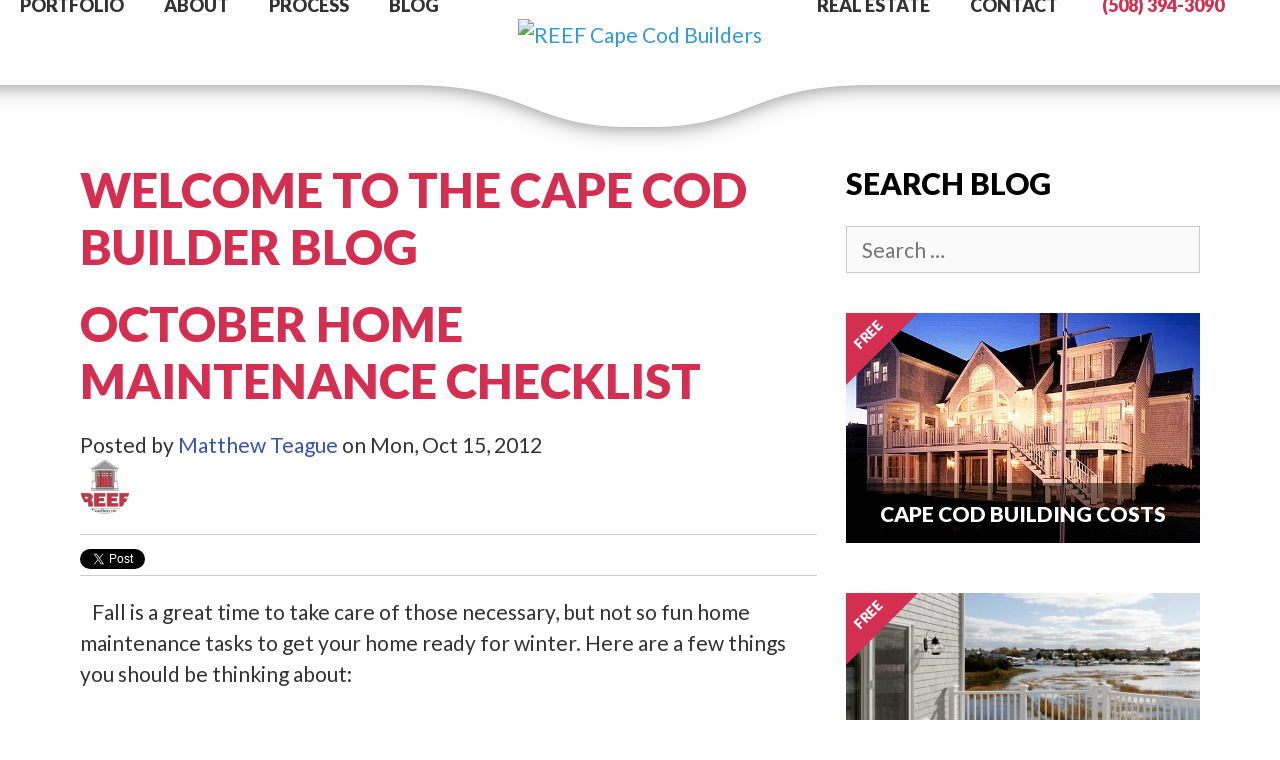

--- FILE ---
content_type: text/html; charset=UTF-8
request_url: https://info.capecodbuilder.com/bid/160960/October-Home-Maintenance-Checklist
body_size: 9975
content:
<!doctype html><!--[if lt IE 7]> <html class="no-js lt-ie9 lt-ie8 lt-ie7" lang="en-us" > <![endif]--><!--[if IE 7]>    <html class="no-js lt-ie9 lt-ie8" lang="en-us" >        <![endif]--><!--[if IE 8]>    <html class="no-js lt-ie9" lang="en-us" >               <![endif]--><!--[if gt IE 8]><!--><html class="no-js" lang="en-us"><!--<![endif]--><head>
    <meta charset="utf-8">
    <meta http-equiv="X-UA-Compatible" content="IE=edge,chrome=1">
    <meta name="author" content="Matthew Teague">
    <meta name="description" content="REEF discusses home maintenance for your Cape Cod Home with tips for fall maintenance">
    <meta name="generator" content="HubSpot">
    <title>October Home Maintenance Checklist</title>
    <link rel="shortcut icon" href="https://info.capecodbuilder.com/hubfs/reef-favicon.png">
    
<meta name="viewport" content="width=device-width, initial-scale=1">

    <script src="/hs/hsstatic/jquery-libs/static-1.1/jquery/jquery-1.7.1.js"></script>
<script>hsjQuery = window['jQuery'];</script>
    <meta property="og:description" content="REEF discusses home maintenance for your Cape Cod Home with tips for fall maintenance">
    <meta property="og:title" content="October Home Maintenance Checklist">
    <meta name="twitter:description" content="REEF discusses home maintenance for your Cape Cod Home with tips for fall maintenance">
    <meta name="twitter:title" content="October Home Maintenance Checklist">

    

    
    <style>
a.cta_button{-moz-box-sizing:content-box !important;-webkit-box-sizing:content-box !important;box-sizing:content-box !important;vertical-align:middle}.hs-breadcrumb-menu{list-style-type:none;margin:0px 0px 0px 0px;padding:0px 0px 0px 0px}.hs-breadcrumb-menu-item{float:left;padding:10px 0px 10px 10px}.hs-breadcrumb-menu-divider:before{content:'›';padding-left:10px}.hs-featured-image-link{border:0}.hs-featured-image{float:right;margin:0 0 20px 20px;max-width:50%}@media (max-width: 568px){.hs-featured-image{float:none;margin:0;width:100%;max-width:100%}}.hs-screen-reader-text{clip:rect(1px, 1px, 1px, 1px);height:1px;overflow:hidden;position:absolute !important;width:1px}
</style>

<link rel="stylesheet" href="/hs/hsstatic/BlogSocialSharingSupport/static-1.258/bundles/project.css">
<link rel="stylesheet" href="/hs/hsstatic/AsyncSupport/static-1.501/sass/comments_listing_asset.css">
<link rel="stylesheet" href="/hs/hsstatic/AsyncSupport/static-1.501/sass/rss_post_listing.css">
    

    
<!--  Added by GoogleAnalytics integration -->
<script>
var _hsp = window._hsp = window._hsp || [];
_hsp.push(['addPrivacyConsentListener', function(consent) { if (consent.allowed || (consent.categories && consent.categories.analytics)) {
  (function(i,s,o,g,r,a,m){i['GoogleAnalyticsObject']=r;i[r]=i[r]||function(){
  (i[r].q=i[r].q||[]).push(arguments)},i[r].l=1*new Date();a=s.createElement(o),
  m=s.getElementsByTagName(o)[0];a.async=1;a.src=g;m.parentNode.insertBefore(a,m)
})(window,document,'script','//www.google-analytics.com/analytics.js','ga');
  ga('create','UA-25105683-1','auto');
  ga('send','pageview');
}}]);
</script>

<!-- /Added by GoogleAnalytics integration -->

<!--  Added by GoogleTagManager integration -->
<script>
var _hsp = window._hsp = window._hsp || [];
window.dataLayer = window.dataLayer || [];
function gtag(){dataLayer.push(arguments);}

var useGoogleConsentModeV2 = true;
var waitForUpdateMillis = 1000;



var hsLoadGtm = function loadGtm() {
    if(window._hsGtmLoadOnce) {
      return;
    }

    if (useGoogleConsentModeV2) {

      gtag('set','developer_id.dZTQ1Zm',true);

      gtag('consent', 'default', {
      'ad_storage': 'denied',
      'analytics_storage': 'denied',
      'ad_user_data': 'denied',
      'ad_personalization': 'denied',
      'wait_for_update': waitForUpdateMillis
      });

      _hsp.push(['useGoogleConsentModeV2'])
    }

    (function(w,d,s,l,i){w[l]=w[l]||[];w[l].push({'gtm.start':
    new Date().getTime(),event:'gtm.js'});var f=d.getElementsByTagName(s)[0],
    j=d.createElement(s),dl=l!='dataLayer'?'&l='+l:'';j.async=true;j.src=
    'https://www.googletagmanager.com/gtm.js?id='+i+dl;f.parentNode.insertBefore(j,f);
    })(window,document,'script','dataLayer','GTM-K2VRF6K');

    window._hsGtmLoadOnce = true;
};

_hsp.push(['addPrivacyConsentListener', function(consent){
  if(consent.allowed || (consent.categories && consent.categories.analytics)){
    hsLoadGtm();
  }
}]);

</script>

<!-- /Added by GoogleTagManager integration -->


<script type="text/javascript" src="/Portals/140405/js/gallery.js"></script>
<meta name="google-site-verification" content="ObVA-NfoJtz9zca4nTH6NQq_CKr27oSI6Ron0TJhOf4">
<link rel="amphtml" href="https://info.capecodbuilder.com/bid/160960/October-Home-Maintenance-Checklist?hs_amp=true">

<meta property="og:image" content="https://info.capecodbuilder.com/hs-fs/file-17781098-jpg/images/fall_gardening_ideas-resized-600.jpg">
<meta property="og:image:width" content="600">
<meta property="og:image:height" content="450">

<meta name="twitter:image" content="https://info.capecodbuilder.com/hs-fs/file-17781098-jpg/images/fall_gardening_ideas-resized-600.jpg">


<meta property="og:url" content="https://info.capecodbuilder.com/bid/160960/October-Home-Maintenance-Checklist">
<meta name="twitter:card" content="summary_large_image">

<link rel="canonical" href="https://info.capecodbuilder.com/bid/160960/October-Home-Maintenance-Checklist">
<meta property="og:image" content="//info.capecodbuilder.com/Portals/140405/images/facebook_image_small.jpg?1385058577.49954">

<style>
#bb-container div.post h3 {
font-size: 1.2em !important;
font-weight: bold !important;
}

#bb-container div.post p{
font-size: 1.2em !important;
font-weight: bold !important;
}
.body-container a {
text-decoration: none !important;
color: #3654B0 !important;
}

#foxboro_content div.block li {

font-weight: bold !important;}

#bb-container div.post p {
font-size: 1.2em !important;
font-weight: bold !important;
color: black !important;
font-family: 'PT Sans',sans-serif !important;
}

.subhead {
font-size: 20px !important;
}

</style>
<meta property="og:type" content="article">
<link rel="alternate" type="application/rss+xml" href="https://info.capecodbuilder.com/rss.xml">
<meta name="twitter:domain" content="info.capecodbuilder.com">
<script src="//platform.linkedin.com/in.js" type="text/javascript">
    lang: en_US
</script>

<meta http-equiv="content-language" content="en-us">
<link rel="stylesheet" href="//7052064.fs1.hubspotusercontent-na1.net/hubfs/7052064/hub_generated/template_assets/DEFAULT_ASSET/1767723259071/template_layout.min.css">


<link rel="stylesheet" href="https://info.capecodbuilder.com/hubfs/hub_generated/template_assets/1/5412496996/1743023852522/template_CapeCodBuilder_October2017-style.css">




</head>
<body class="blog   hs-content-id-2649250107 hs-blog-post hs-content-path-bid-160960-october-home-maintenance-checklist hs-content-name-october-home-maintenance-checklist hs-blog-name-welcome-to-the-cape-cod-builder-blog hs-blog-id-2659261705" style="">
<!--  Added by GoogleTagManager integration -->
<noscript><iframe src="https://www.googletagmanager.com/ns.html?id=GTM-K2VRF6K" height="0" width="0" style="display:none;visibility:hidden"></iframe></noscript>

<!-- /Added by GoogleTagManager integration -->

    <div class="header-container-wrapper">
    <div class="header-container container-fluid">

<div class="row-fluid-wrapper row-depth-1 row-number-1 ">
<div class="row-fluid ">
<div class="span12 widget-span widget-type-global_group " style="" data-widget-type="global_group" data-x="0" data-w="12">
<div class="" data-global-widget-path="generated_global_groups/5412497000.html"><div class="row-fluid-wrapper row-depth-1 row-number-1 ">
<div class="row-fluid ">
<div class="span12 widget-span widget-type-cell custom-header-group" style="" data-widget-type="cell" data-x="0" data-w="12">

<div class="row-fluid-wrapper row-depth-1 row-number-2 ">
<div class="row-fluid ">
<div class="span12 widget-span widget-type-cell custom-header-background" style="" data-widget-type="cell" data-x="0" data-w="12">

<div class="row-fluid-wrapper row-depth-1 row-number-3 ">
<div class="row-fluid ">
<div class="span12 widget-span widget-type-cell page-center" style="" data-widget-type="cell" data-x="0" data-w="12">

<div class="row-fluid-wrapper row-depth-1 row-number-4 ">
<div class="row-fluid ">
<div class="span12 widget-span widget-type-rich_text custom-logo" style="" data-widget-type="rich_text" data-x="0" data-w="12">
<div class="cell-wrapper layout-widget-wrapper">
<span id="hs_cos_wrapper_module_150944217589852" class="hs_cos_wrapper hs_cos_wrapper_widget hs_cos_wrapper_type_rich_text" style="" data-hs-cos-general-type="widget" data-hs-cos-type="rich_text"><a href="https://capecodbuilder.com/" title="REEF Cape Cod Builders" target="_blank" data-mce-target="_blank" rel="noopener"> <img src="https://capecodbuilder.com/wp-content/uploads/2022/02/reef-logo-2022.gif" alt="REEF Cape Cod Builders" title="REEF Cape Cod Builders"> </a></span>
</div><!--end layout-widget-wrapper -->
</div><!--end widget-span -->
</div><!--end row-->
</div><!--end row-wrapper -->

<div class="row-fluid-wrapper row-depth-1 row-number-5 ">
<div class="row-fluid ">
<div class="span6 widget-span widget-type-menu custom-menu-primary left-menu desktop-menu" style="" data-widget-type="menu" data-x="0" data-w="6">
<div class="cell-wrapper layout-widget-wrapper">
<span id="hs_cos_wrapper_module_13884994340213" class="hs_cos_wrapper hs_cos_wrapper_widget hs_cos_wrapper_type_menu" style="" data-hs-cos-general-type="widget" data-hs-cos-type="menu"><div id="hs_menu_wrapper_module_13884994340213" class="hs-menu-wrapper active-branch flyouts hs-menu-flow-horizontal" role="navigation" data-sitemap-name="Capecodbuilder October2017-Left Sitemap" data-menu-id="5412816964" aria-label="Navigation Menu">
 <ul role="menu">
  <li class="hs-menu-item hs-menu-depth-1" role="none"><a href="http://capecodbuilder.com/custom-home-construction-portfolio/" role="menuitem">Portfolio</a></li>
  <li class="hs-menu-item hs-menu-depth-1" role="none"><a href="http://capecodbuilder.com/about/" role="menuitem">About</a></li>
  <li class="hs-menu-item hs-menu-depth-1" role="none"><a href="http://capecodbuilder.com/process/" role="menuitem">Process</a></li>
  <li class="hs-menu-item hs-menu-depth-1" role="none"><a href="//info.capecodbuilder.com/" role="menuitem">Blog</a></li>
 </ul>
</div></span></div><!--end layout-widget-wrapper -->
</div><!--end widget-span -->
<div class="span6 widget-span widget-type-raw_html custom-right-menu-group" style="" data-widget-type="raw_html" data-x="6" data-w="6">
<div class="cell-wrapper layout-widget-wrapper">
<span id="hs_cos_wrapper_module_1509445167937144" class="hs_cos_wrapper hs_cos_wrapper_widget hs_cos_wrapper_type_raw_html" style="" data-hs-cos-general-type="widget" data-hs-cos-type="raw_html"><div class="custom-header-social-icon">
<ul>
<li><a href="https://capecodbuilder.com/cape-cod-land-search/">Real Estate</a></li>
<li><a href="https://capecodbuilder.com/contact/">Contact</a></li>
<li><a href="tel:15083943090">(508) 394-3090</a></li>
<!--<li><a href="https://www.facebook.com/CapeCodBuilder" target="_blank"><i class="fa fa-facebook-official"></i><span class="fontawesome-text"> Facebook</span></a></li>
<li><a href="https://www.instagram.com/thecapecodbuilder/" target="_blank"><i class="fa fa-instagram"></i><span class="fontawesome-text"> Instagram</span></a></li>
<li><a href="https://www.pinterest.com/capecodbuilder/" target="_blank"><i class="fa fa-pinterest-square"></i><span class="fontawesome-text"> Pinterest</span></a></li>
<li><a href="http://www.youtube.com/user/REEFCapeCodBuilder" target="_blank"><i class="fa fa-youtube-square"></i><span class="fontawesome-text"> YouTube</span></a></li>
<li><a href="http://www.twitter.com/Cape_CodBuilder" target="_blank"><i class="fa fa-twitter-square"></i><span class="fontawesome-text"> Twitter</span></a></li>
<li><a href="http://www.linkedin.com/company/reef-cape-cod%27s-home-builder" target="_blank"><i class="fa fa-linkedin-square"></i><span class="fontawesome-text"> LinkedIn</span></a></li>-->
</ul>
</div></span>
</div><!--end layout-widget-wrapper -->
</div><!--end widget-span -->
</div><!--end row-->
</div><!--end row-wrapper -->

<div class="row-fluid-wrapper row-depth-1 row-number-6 ">
<div class="row-fluid ">
<div class="span12 widget-span widget-type-raw_html custom-mobile-trigger" style="" data-widget-type="raw_html" data-x="0" data-w="12">
<div class="cell-wrapper layout-widget-wrapper">
<span id="hs_cos_wrapper_module_150951079485152" class="hs_cos_wrapper hs_cos_wrapper_widget hs_cos_wrapper_type_raw_html" style="" data-hs-cos-general-type="widget" data-hs-cos-type="raw_html"><a class="mobile-icon"><span>Menu</span></a></span>
</div><!--end layout-widget-wrapper -->
</div><!--end widget-span -->
</div><!--end row-->
</div><!--end row-wrapper -->

<div class="row-fluid-wrapper row-depth-1 row-number-7 ">
<div class="row-fluid ">
<div class="span12 widget-span widget-type-menu custom-menu-primary mobile-menu" style="" data-widget-type="menu" data-x="0" data-w="12">
<div class="cell-wrapper layout-widget-wrapper">
<span id="hs_cos_wrapper_module_150951310648255" class="hs_cos_wrapper hs_cos_wrapper_widget hs_cos_wrapper_type_menu" style="" data-hs-cos-general-type="widget" data-hs-cos-type="menu"><div id="hs_menu_wrapper_module_150951310648255" class="hs-menu-wrapper active-branch flyouts hs-menu-flow-horizontal" role="navigation" data-sitemap-name="Capecodbuilder October2017-Mobile Menu" data-menu-id="5412622879" aria-label="Navigation Menu">
 <ul role="menu">
  <li class="hs-menu-item hs-menu-depth-1" role="none"><a href="http://capecodbuilder.com/" role="menuitem">Home</a></li>
  <li class="hs-menu-item hs-menu-depth-1" role="none"><a href="http://capecodbuilder.com/custom-home-construction-portfolio/" role="menuitem">Portfolio</a></li>
  <li class="hs-menu-item hs-menu-depth-1" role="none"><a href="http://capecodbuilder.com/about/" role="menuitem">About</a></li>
  <li class="hs-menu-item hs-menu-depth-1" role="none"><a href="http://capecodbuilder.com/process/" role="menuitem">Process</a></li>
  <li class="hs-menu-item hs-menu-depth-1" role="none"><a href="//info.capecodbuilder.com/" role="menuitem">Blog</a></li>
  <li class="hs-menu-item hs-menu-depth-1" role="none"><a href="https://capecodbuilder.com/cape-cod-land-search/" role="menuitem">Real Estate</a></li>
  <li class="hs-menu-item hs-menu-depth-1" role="none"><a href="http://capecodbuilder.communitywebdev.com/contact/" role="menuitem">Contact</a></li>
 </ul>
</div></span></div><!--end layout-widget-wrapper -->
</div><!--end widget-span -->
</div><!--end row-->
</div><!--end row-wrapper -->

</div><!--end widget-span -->
</div><!--end row-->
</div><!--end row-wrapper -->

</div><!--end widget-span -->
</div><!--end row-->
</div><!--end row-wrapper -->

</div><!--end widget-span -->
</div><!--end row-->
</div><!--end row-wrapper -->
</div>
</div><!--end widget-span -->
</div><!--end row-->
</div><!--end row-wrapper -->

    </div><!--end header -->
</div><!--end header wrapper -->

<div class="body-container-wrapper">
    <div class="body-container container-fluid">

<div class="row-fluid-wrapper row-depth-1 row-number-1 ">
<div class="row-fluid ">
<div class="span12 widget-span widget-type-cell page-center content-wrapper" style="" data-widget-type="cell" data-x="0" data-w="12">

<div class="row-fluid-wrapper row-depth-1 row-number-2 ">
<div class="row-fluid ">
<div class="span8 widget-span widget-type-cell blog-content" style="" data-widget-type="cell" data-x="0" data-w="8">

<div class="row-fluid-wrapper row-depth-1 row-number-3 ">
<div class="row-fluid ">
<div class="span12 widget-span widget-type-raw_jinja hs-blog-header" style="" data-widget-type="raw_jinja" data-x="0" data-w="12">
<h1>Welcome to the Cape Cod Builder blog</h1></div><!--end widget-span -->

</div><!--end row-->
</div><!--end row-wrapper -->

<div class="row-fluid-wrapper row-depth-1 row-number-4 ">
<div class="row-fluid ">
<div class="span12 widget-span widget-type-blog_content " style="" data-widget-type="blog_content" data-x="0" data-w="12">
<div class="blog-section">
    <div class="blog-post-wrapper cell-wrapper">
        <div class="section post-header">
            <h1><span id="hs_cos_wrapper_name" class="hs_cos_wrapper hs_cos_wrapper_meta_field hs_cos_wrapper_type_text" style="" data-hs-cos-general-type="meta_field" data-hs-cos-type="text">October Home Maintenance Checklist</span></h1>
            <div id="hubspot-author_data" class="hubspot-editable" data-hubspot-form-id="author_data" data-hubspot-name="Blog Author">
                <span class="hs-author-label">Posted by</span>
                
                    <a class="author-link" href="https://info.capecodbuilder.com/author/matthew-teague">Matthew Teague</a> on Mon, Oct 15, 2012
                     <div class="hs-author-avatar"> <img src="https://info.capecodbuilder.com/hubfs/REEFLogo2013_vertical_med.png" alt="Matthew Teague"> </div> 
                    
                
            </div>
        </div>
        <span id="hs_cos_wrapper_blog_social_sharing" class="hs_cos_wrapper hs_cos_wrapper_widget hs_cos_wrapper_type_blog_social_sharing" style="" data-hs-cos-general-type="widget" data-hs-cos-type="blog_social_sharing">
<div class="hs-blog-social-share">
    <ul class="hs-blog-social-share-list">
        
        <li class="hs-blog-social-share-item hs-blog-social-share-item-twitter">
            <!-- Twitter social share -->
            <a href="https://twitter.com/share" class="twitter-share-button" data-lang="en" data-url="https://info.capecodbuilder.com/bid/160960/October-Home-Maintenance-Checklist" data-size="medium" data-text="October Home Maintenance Checklist">Tweet</a>
        </li>
        

        
        <li class="hs-blog-social-share-item hs-blog-social-share-item-linkedin">
            <!-- LinkedIn social share -->
            <script type="IN/Share" data-url="https://info.capecodbuilder.com/bid/160960/October-Home-Maintenance-Checklist" data-showzero="true" data-counter="right"></script>
        </li>
        

        
        <li class="hs-blog-social-share-item hs-blog-social-share-item-facebook">
            <!-- Facebook share -->
            <div class="fb-share-button" data-href="https://info.capecodbuilder.com/bid/160960/October-Home-Maintenance-Checklist" data-layout="button_count"></div>
        </li>
        
    </ul>
 </div>

</span>
        <div class="section post-body">
            <span id="hs_cos_wrapper_post_body" class="hs_cos_wrapper hs_cos_wrapper_meta_field hs_cos_wrapper_type_rich_text" style="" data-hs-cos-general-type="meta_field" data-hs-cos-type="rich_text"><div class="hs-migrated-cms-post"><p>&nbsp;&nbsp; Fall is a great time to take care of those necessary, but not so fun home maintenance tasks to get your home ready for winter. Here are a few things you should be thinking about:</p>
<!--more--><ol>
<li>Check smoke detectors and replace batteries</li>
<li>Have your chimney cleaned </li>
<li>Have your heating system and hot water heater serviced</li>
<li>Change HVAC filters </li>
<li>Repair or replace damaged screens and windows</li>
<li>Clear leaves around your foundation and flower beds. </li>
</ol>
<p>MSN Real Astate has a thorough checklist for each season, and you can click here to see what they recommend for October: <a href="http://realestate.msn.com/october-home-maintenance-checklist" target="_self" title="October Home Checklist">October Home Checklist</a></p>
<p>If you have things that you need done around your home, and need some help, REEF has created a small projects division that can handle these repairs for you! Click below to see how we can help you:</p>
<p><!--HubSpot Call-to-Action Code --><span class="hs-cta-wrapper" id="hs-cta-wrapper-c0d61326-5653-45cb-aded-d00d7cfa9b46"><span class="hs-cta-node hs-cta-c0d61326-5653-45cb-aded-d00d7cfa9b46" id="hs-cta-c0d61326-5653-45cb-aded-d00d7cfa9b46"><!--[if lte IE 8]><div id="hs-cta-ie-element"></div><![endif]--><a href="https://cta-redirect.hubspot.com/cta/redirect/140405/c0d61326-5653-45cb-aded-d00d7cfa9b46"><img class="hs-cta-img" id="hs-cta-img-c0d61326-5653-45cb-aded-d00d7cfa9b46" style="border-width:0px;" src="https://no-cache.hubspot.com/cta/default/140405/c0d61326-5653-45cb-aded-d00d7cfa9b46.png" alt="Click me"></a></span><script charset="utf-8" src="/hs/cta/cta/current.js"></script><script type="text/javascript"> hbspt.cta._relativeUrls=true;hbspt.cta.load(140405, 'c0d61326-5653-45cb-aded-d00d7cfa9b46', {"useNewLoader":"true","region":"na1"}); </script></span><!-- end HubSpot Call-to-Action Code --></p>
<p><img alt="Cape Cod Fall Maintenance" border="0" src="https://info.capecodbuilder.com/hs-fs/file-17781098-jpg/images/fall_gardening_ideas-resized-600.jpg"></p></div></span>
        </div>
        
             <p id="hubspot-topic_data"> Tags:
                
                    <a class="topic-link" href="https://info.capecodbuilder.com/topic/landscaping">landscaping</a>,
                
                    <a class="topic-link" href="https://info.capecodbuilder.com/topic/home-improvements">home improvements</a>,
                
                    <a class="topic-link" href="https://info.capecodbuilder.com/topic/home-maintenance">Home maintenance</a>
                
             </p>
        
    </div>
</div>
<!-- Optional: Blog Author Bio Box -->


</div>

</div><!--end row-->
</div><!--end row-wrapper -->

<div class="row-fluid-wrapper row-depth-1 row-number-5 ">
<div class="row-fluid ">
<div class="span12 widget-span widget-type-blog_subscribe " style="" data-widget-type="blog_subscribe" data-x="0" data-w="12">
<div class="cell-wrapper layout-widget-wrapper">
<span id="hs_cos_wrapper_module_152054329111615" class="hs_cos_wrapper hs_cos_wrapper_widget hs_cos_wrapper_type_blog_subscribe" style="" data-hs-cos-general-type="widget" data-hs-cos-type="blog_subscribe"><h3 id="hs_cos_wrapper_module_152054329111615_title" class="hs_cos_wrapper form-title" data-hs-cos-general-type="widget_field" data-hs-cos-type="text">Subscribe to Email Updates</h3>

<div id="hs_form_target_module_152054329111615_6461"></div>



</span></div><!--end layout-widget-wrapper -->
</div><!--end widget-span -->
</div><!--end row-->
</div><!--end row-wrapper -->

<div class="row-fluid-wrapper row-depth-1 row-number-6 ">
<div class="row-fluid ">
<div class="span12 widget-span widget-type-blog_comments " style="" data-widget-type="blog_comments" data-x="0" data-w="12">
<div class="cell-wrapper layout-widget-wrapper">
<span id="hs_cos_wrapper_blog_comments" class="hs_cos_wrapper hs_cos_wrapper_widget hs_cos_wrapper_type_blog_comments" style="" data-hs-cos-general-type="widget" data-hs-cos-type="blog_comments">
<div class="section post-footer">
    <div id="comments-listing" class="new-comments"></div>
    
      <div id="hs_form_target_34993d4a-bd88-4468-875c-7f2e86d7ca59"></div>
      
      
      
      
    
</div>

</span></div><!--end layout-widget-wrapper -->
</div><!--end widget-span -->
</div><!--end row-->
</div><!--end row-wrapper -->

</div><!--end widget-span -->
<div class="span4 widget-span widget-type-cell blog-sidebar" style="" data-widget-type="cell" data-x="8" data-w="4">

<div class="row-fluid-wrapper row-depth-1 row-number-7 ">
<div class="row-fluid ">
<div class="span12 widget-span widget-type-google_search custom-sidebar-search" style="" data-widget-type="google_search" data-x="0" data-w="12">
<div class="cell-wrapper layout-widget-wrapper">
<span id="hs_cos_wrapper_module_1509522690725278" class="hs_cos_wrapper hs_cos_wrapper_widget hs_cos_wrapper_type_google_search" style="" data-hs-cos-general-type="widget" data-hs-cos-type="google_search">        <div id="hs-search-module" class="hs-search-module hs-search-module-3893">
            <form class="hs-form">
                <div class="field" role="search">
                    <label for="hs-search-3893">Search Blog</label>
                    <div class="input">
                        <input type="text" id="hs-search-3893" class="hs-input" value="">
                        <a class="hs-button primary">Search Google</a>
                    </div>
                </div>
            </form>
        </div>
        <script>
    function hsOnReadyGoogleSearch_3893() {
      var url           = 'http://google.com/search?q=site:' + location.protocol + '//' + location.hostname + ' ';
      var $searchModule = document.querySelector('.hs-search-module-3893');
      var $input        = $searchModule.querySelector('input');
      var $button       = $searchModule.querySelector('.hs-button.primary');
      if (false) {
          $input.value = decodeURIComponent(location.pathname.split('/').join(' ').split('.').join(' ').split('-').join(' ').split('_').join(''));
      }

      $button.addEventListener('click', function(){
          var newUrl = url + $input.value;
          var win = window.open(newUrl, '_blank');
          if (win) {
              win.focus();
          } else {
              location.href = newUrl;
          }
      });
      $input.addEventListener('keypress', function(e){
          if (e.keyCode !== 13) return;
          e.preventDefault();
          $button.click();
      });
    }

    if (document.readyState === "complete" ||
    (document.readyState !== "loading" && !document.documentElement.doScroll)
    ) {
        hsOnReadyGoogleSearch_3893();
    } else {
        document.addEventListener("DOMContentLoaded", hsOnReadyGoogleSearch_3893);
    }
</script>

</span></div><!--end layout-widget-wrapper -->
</div><!--end widget-span -->
</div><!--end row-->
</div><!--end row-wrapper -->

<div class="row-fluid-wrapper row-depth-1 row-number-8 ">
<div class="row-fluid ">
<div class="span12 widget-span widget-type-raw_html custom-about-group" style="" data-widget-type="raw_html" data-x="0" data-w="12">
<div class="cell-wrapper layout-widget-wrapper">
<span id="hs_cos_wrapper_module_1509523150913333" class="hs_cos_wrapper hs_cos_wrapper_widget hs_cos_wrapper_type_raw_html" style="" data-hs-cos-general-type="widget" data-hs-cos-type="raw_html"><div class="about-blocks">
<div class="about-blocks-inner">
<div class="about-block block1"><a class="link" href="//info.capecodbuilder.com/do-you-want-to-know-what-your-project-will-cost-0"><span class="content"><span class="title">Cape Cod Building Costs</span><span class="text">How much does it cost per square foot to build on Cape Cod? Get your answer here.</span></span></a></div>
</div>
</div>
<div class="about-blocks">
<div class="about-blocks-inner">
<div class="about-block block2"><a class="link" href="//info.capecodbuilder.com/waterfront-property-guide"><span class="content"><span class="title">Waterfront Homes Guide</span><span class="text">The most important question that buyers and homeowners want to know is what can I build? Find out here.</span></span></a></div>
</div>
</div>
<div class="about-blocks">
<div class="about-blocks-inner">
<div class="about-block block5"><a class="link" href="https://info.capecodbuilder.com/guide-to-buying-land-on-cape-cod-2017"><span class="content"><span class="title">Buying Land on Cape Cod</span><span class="text">Every new home needs land. Download our guide to buying land and start your search today.</span></span></a></div>
</div>
</div>
<div class="about-blocks">
<div class="about-blocks-inner">
<div class="about-block block3"><a class="link" href="//info.capecodbuilder.com/download-our-complimentary-guide-how-to-control-the-cost-of-your-home-building-or-renovation-project"><span class="content"><span class="title">Controlling Costs</span><span class="text">Use this free guide to interview contractors and avoid costly delays and overruns.</span></span></a></div>
</div>
</div>
<div class="about-blocks">
<div class="about-blocks-inner">
<div class="about-block block4"><a class="link" href="//info.capecodbuilder.com/post-and-beam-construction-cape-cod-timberpeg"><span class="content"><span class="title">Timberpeg</span><span class="text">We're excited to announce our partnership with Timberpeg, the leader in luxury timber frame construction. Click here for info.</span></span></a></div>
</div>
</div></span>
</div><!--end layout-widget-wrapper -->
</div><!--end widget-span -->
</div><!--end row-->
</div><!--end row-wrapper -->

<div class="row-fluid-wrapper row-depth-1 row-number-9 ">
<div class="row-fluid ">
<div class="span12 widget-span widget-type-post_listing custom-latest-post" style="" data-widget-type="post_listing" data-x="0" data-w="12">
<div class="cell-wrapper layout-widget-wrapper">
<span id="hs_cos_wrapper_top_posts" class="hs_cos_wrapper hs_cos_wrapper_widget hs_cos_wrapper_type_post_listing" style="" data-hs-cos-general-type="widget" data-hs-cos-type="post_listing"><div class="block">
  <h3>Latest Posts</h3>
  <div class="widget-module">
    <ul class="hs-hash-493719369-1767760040447">
    </ul>
  </div>
</div>
</span></div><!--end layout-widget-wrapper -->
</div><!--end widget-span -->
</div><!--end row-->
</div><!--end row-wrapper -->

</div><!--end widget-span -->
</div><!--end row-->
</div><!--end row-wrapper -->

</div><!--end widget-span -->
</div><!--end row-->
</div><!--end row-wrapper -->

    </div><!--end body -->
</div><!--end body wrapper -->

<div class="footer-container-wrapper">
    <div class="footer-container container-fluid">

<div class="row-fluid-wrapper row-depth-1 row-number-1 ">
<div class="row-fluid ">
<div class="span12 widget-span widget-type-global_group " style="" data-widget-type="global_group" data-x="0" data-w="12">
<div class="" data-global-widget-path="generated_global_groups/5412497009.html"><div class="row-fluid-wrapper row-depth-1 row-number-1 ">
<div class="row-fluid ">
<div class="span12 widget-span widget-type-cell custom-footer-row1" style="" data-widget-type="cell" data-x="0" data-w="12">

<div class="row-fluid-wrapper row-depth-1 row-number-2 ">
<div class="row-fluid ">
<div class="span12 widget-span widget-type-cell page-center" style="" data-widget-type="cell" data-x="0" data-w="12">

<div class="row-fluid-wrapper row-depth-1 row-number-3 ">
<div class="row-fluid ">
<div class="span4 widget-span widget-type-rich_text custom-footer-row1-left-column" style="" data-widget-type="rich_text" data-x="0" data-w="4">
<div class="cell-wrapper layout-widget-wrapper">
<span id="hs_cos_wrapper_module_1509451686231219" class="hs_cos_wrapper hs_cos_wrapper_widget hs_cos_wrapper_type_rich_text" style="" data-hs-cos-general-type="widget" data-hs-cos-type="rich_text"><div><img src="https://info.capecodbuilder.com/hs-fs/hubfs/capecodbuilder_img/ccbuilder-service1.png?width=140&amp;name=ccbuilder-service1.png" alt="Best of Houzz - Service 2015, 2016" title="Best of Houzz - Service 2015, 2016" style="display: block; margin-left: auto; margin-right: auto; width: 140px;" caption="false" data-constrained="true" width="140" srcset="https://info.capecodbuilder.com/hs-fs/hubfs/capecodbuilder_img/ccbuilder-service1.png?width=70&amp;name=ccbuilder-service1.png 70w, https://info.capecodbuilder.com/hs-fs/hubfs/capecodbuilder_img/ccbuilder-service1.png?width=140&amp;name=ccbuilder-service1.png 140w, https://info.capecodbuilder.com/hs-fs/hubfs/capecodbuilder_img/ccbuilder-service1.png?width=210&amp;name=ccbuilder-service1.png 210w, https://info.capecodbuilder.com/hs-fs/hubfs/capecodbuilder_img/ccbuilder-service1.png?width=280&amp;name=ccbuilder-service1.png 280w, https://info.capecodbuilder.com/hs-fs/hubfs/capecodbuilder_img/ccbuilder-service1.png?width=350&amp;name=ccbuilder-service1.png 350w, https://info.capecodbuilder.com/hs-fs/hubfs/capecodbuilder_img/ccbuilder-service1.png?width=420&amp;name=ccbuilder-service1.png 420w" sizes="(max-width: 140px) 100vw, 140px"></div></span>
</div><!--end layout-widget-wrapper -->
</div><!--end widget-span -->
<div class="span4 widget-span widget-type-rich_text custom-footer-contact" style="" data-widget-type="rich_text" data-x="4" data-w="4">
<div class="cell-wrapper layout-widget-wrapper">
<span id="hs_cos_wrapper_module_1509451692655227" class="hs_cos_wrapper hs_cos_wrapper_widget hs_cos_wrapper_type_rich_text" style="" data-hs-cos-general-type="widget" data-hs-cos-type="rich_text"><h1>508-394-3090</h1>
<a href="mailto:info@capecodbuilder.com">info@capecodbuilder.com</a></span>
</div><!--end layout-widget-wrapper -->
</div><!--end widget-span -->
<div class="span4 widget-span widget-type-rich_text custom-footer-row1-right-column" style="" data-widget-type="rich_text" data-x="8" data-w="4">
<div class="cell-wrapper layout-widget-wrapper">
<span id="hs_cos_wrapper_module_1509451691967226" class="hs_cos_wrapper hs_cos_wrapper_widget hs_cos_wrapper_type_rich_text" style="" data-hs-cos-general-type="widget" data-hs-cos-type="rich_text"><div><img src="https://info.capecodbuilder.com/hs-fs/hubfs/capecodbuilder_img/ccbuilder-service2.png?width=140&amp;name=ccbuilder-service2.png" alt="Best of Houzz - Service 2017, 2018" title="Best of Houzz - Service 2017, 2018" style="display: block; margin-left: auto; margin-right: auto; width: 140px;" caption="false" data-constrained="true" width="140" srcset="https://info.capecodbuilder.com/hs-fs/hubfs/capecodbuilder_img/ccbuilder-service2.png?width=70&amp;name=ccbuilder-service2.png 70w, https://info.capecodbuilder.com/hs-fs/hubfs/capecodbuilder_img/ccbuilder-service2.png?width=140&amp;name=ccbuilder-service2.png 140w, https://info.capecodbuilder.com/hs-fs/hubfs/capecodbuilder_img/ccbuilder-service2.png?width=210&amp;name=ccbuilder-service2.png 210w, https://info.capecodbuilder.com/hs-fs/hubfs/capecodbuilder_img/ccbuilder-service2.png?width=280&amp;name=ccbuilder-service2.png 280w, https://info.capecodbuilder.com/hs-fs/hubfs/capecodbuilder_img/ccbuilder-service2.png?width=350&amp;name=ccbuilder-service2.png 350w, https://info.capecodbuilder.com/hs-fs/hubfs/capecodbuilder_img/ccbuilder-service2.png?width=420&amp;name=ccbuilder-service2.png 420w" sizes="(max-width: 140px) 100vw, 140px"></div></span>
</div><!--end layout-widget-wrapper -->
</div><!--end widget-span -->
</div><!--end row-->
</div><!--end row-wrapper -->

</div><!--end widget-span -->
</div><!--end row-->
</div><!--end row-wrapper -->

</div><!--end widget-span -->
</div><!--end row-->
</div><!--end row-wrapper -->

<div class="row-fluid-wrapper row-depth-1 row-number-4 ">
<div class="row-fluid ">
<div class="span12 widget-span widget-type-cell custom-footer-row2" style="" data-widget-type="cell" data-x="0" data-w="12">

<div class="row-fluid-wrapper row-depth-1 row-number-5 ">
<div class="row-fluid ">
<div class="span12 widget-span widget-type-cell page-center" style="" data-widget-type="cell" data-x="0" data-w="12">

<div class="row-fluid-wrapper row-depth-1 row-number-6 ">
<div class="row-fluid ">
<div class="span6 widget-span widget-type-post_listing footer-blog-posts" style="" data-widget-type="post_listing" data-x="0" data-w="6">
<div class="cell-wrapper layout-widget-wrapper">
<span id="hs_cos_wrapper_module_152647943831687" class="hs_cos_wrapper hs_cos_wrapper_widget hs_cos_wrapper_type_post_listing" style="" data-hs-cos-general-type="widget" data-hs-cos-type="post_listing"><div class="block">
  <h3>REEF Builder’s Blog</h3>
  <div class="widget-module">
    <ul class="hs-hash-292164024-1767760040459">
    </ul>
  </div>
</div>
</span></div><!--end layout-widget-wrapper -->
</div><!--end widget-span -->
<div class="span6 widget-span widget-type-rich_text custom-footer-row2-right-column" style="" data-widget-type="rich_text" data-x="6" data-w="6">
<div class="cell-wrapper layout-widget-wrapper">
<span id="hs_cos_wrapper_module_1509448559950184" class="hs_cos_wrapper hs_cos_wrapper_widget hs_cos_wrapper_type_rich_text" style="" data-hs-cos-general-type="widget" data-hs-cos-type="rich_text"><h4>Consumer Guides</h4>
<ul>
<li><a target="_blank" href="https://info.capecodbuilder.com/do-you-want-to-know-what-your-project-will-cost-0" rel="noopener">What does it cost to build on Cape Cod?</a></li>
<li><a target="_blank" href="//info.capecodbuilder.com/waterfront-property-guide?__hstc=253183830.42a4d26cbf0a3dd088d941a10c649ff7.1509434228898.1509440940505.1509447268510.4&amp;__hssc=253183830.2.1509447268510&amp;__hsfp=3087073821" rel="noopener">Your guide to building a Cape Cod waterfront home</a></li>
<li><a target="_blank" href="https://info.capecodbuilder.com/guide-to-buying-land-on-cape-cod-2017" rel="noopener">Guide to Buying Land on Cape Cod</a></li>
</ul></span>
</div><!--end layout-widget-wrapper -->
</div><!--end widget-span -->
</div><!--end row-->
</div><!--end row-wrapper -->

</div><!--end widget-span -->
</div><!--end row-->
</div><!--end row-wrapper -->

</div><!--end widget-span -->
</div><!--end row-->
</div><!--end row-wrapper -->

<div class="row-fluid-wrapper row-depth-1 row-number-7 ">
<div class="row-fluid ">
<div class="span12 widget-span widget-type-cell custom-footer-row3" style="" data-widget-type="cell" data-x="0" data-w="12">

<div class="row-fluid-wrapper row-depth-1 row-number-8 ">
<div class="row-fluid ">
<div class="span12 widget-span widget-type-cell page-center" style="" data-widget-type="cell" data-x="0" data-w="12">

<div class="row-fluid-wrapper row-depth-1 row-number-9 ">
<div class="row-fluid ">
<div class="span12 widget-span widget-type-raw_html custom-footer-social-icon" style="" data-widget-type="raw_html" data-x="0" data-w="12">
<div class="cell-wrapper layout-widget-wrapper">
<span id="hs_cos_wrapper_module_1509447339792158" class="hs_cos_wrapper hs_cos_wrapper_widget hs_cos_wrapper_type_raw_html" style="" data-hs-cos-general-type="widget" data-hs-cos-type="raw_html"><ul>
<li><a href="https://www.facebook.com/CapeCodBuilder" target="_blank"><i class="fa fa-facebook-official"></i><span class="fontawesome-text"> Facebook</span></a></li>
<li><a href="https://www.instagram.com/thecapecodbuilder/" target="_blank"><i class="fa fa-instagram"></i><span class="fontawesome-text"> Instagram</span></a></li>
<li><a href="https://www.pinterest.com/capecodbuilder/" target="_blank"><i class="fa fa-pinterest-square"></i><span class="fontawesome-text"> Pinterest</span></a></li>
<li><a href="http://www.youtube.com/user/REEFCapeCodBuilder" target="_blank"><i class="fa fa-youtube-square"></i><span class="fontawesome-text"> YouTube</span></a></li>
<li><a href="http://www.twitter.com/Cape_CodBuilder" target="_blank"><i class="fa fa-twitter-square"></i><span class="fontawesome-text"> Twitter</span></a></li>
<li><a href="http://www.linkedin.com/company/reef-cape-cod%27s-home-builder" target="_blank"><i class="fa fa-linkedin-square"></i><span class="fontawesome-text"> LinkedIn</span></a></li>
</ul></span>
</div><!--end layout-widget-wrapper -->
</div><!--end widget-span -->
</div><!--end row-->
</div><!--end row-wrapper -->

<div class="row-fluid-wrapper row-depth-1 row-number-10 ">
<div class="row-fluid ">
<div class="span12 widget-span widget-type-rich_text custom-copyright" style="" data-widget-type="rich_text" data-x="0" data-w="12">
<div class="cell-wrapper layout-widget-wrapper">
<span id="hs_cos_wrapper_module_1388499827397609" class="hs_cos_wrapper hs_cos_wrapper_widget hs_cos_wrapper_type_rich_text" style="" data-hs-cos-general-type="widget" data-hs-cos-type="rich_text"><p>© 2017 REEF Cape Cod's Home Builder. All rights reserved.</p>
<ul>
<li><a href="http://capecodbuilder.com/privacy/">Privacy</a></li>
<li><a href="http://capecodbuilder.com/legal/">Legal</a></li>
<li><a href="http://capecodbuilder.com/sitemap/">Sitemap</a></li>
</ul></span>
</div><!--end layout-widget-wrapper -->
</div><!--end widget-span -->
</div><!--end row-->
</div><!--end row-wrapper -->

<div class="row-fluid-wrapper row-depth-1 row-number-11 ">
<div class="row-fluid ">
<div class="span12 widget-span widget-type-rich_text custom-footer-address" style="" data-widget-type="rich_text" data-x="0" data-w="12">
<div class="cell-wrapper layout-widget-wrapper">
<span id="hs_cos_wrapper_module_1509446986268155" class="hs_cos_wrapper hs_cos_wrapper_widget hs_cos_wrapper_type_rich_text" style="" data-hs-cos-general-type="widget" data-hs-cos-type="rich_text"><p>24 School Street, West Dennis, MA 02670 • (508) 394-3090</p>
<p>MA Construction Supervisor: CS083445<br>MA Home Improvement Contractor: 175486<br>MA Real Estate License: 5165<u></u><u></u><br><br>Website by <a href="http://www.comminternet.com" target="_blank" rel="noopener">Community Web Development</a></p></span>
</div><!--end layout-widget-wrapper -->
</div><!--end widget-span -->
</div><!--end row-->
</div><!--end row-wrapper -->

<div class="row-fluid-wrapper row-depth-1 row-number-12 ">
<div class="row-fluid ">
<div class="span12 widget-span widget-type-raw_html " style="min-height:0;" data-widget-type="raw_html" data-x="0" data-w="12">
<div class="cell-wrapper layout-widget-wrapper">
<span id="hs_cos_wrapper_module_1496851117404109" class="hs_cos_wrapper hs_cos_wrapper_widget hs_cos_wrapper_type_raw_html" style="" data-hs-cos-general-type="widget" data-hs-cos-type="raw_html"><!-- HubSpot Main JS -->
<script src="https://info.capecodbuilder.com/hubfs/hub_generated/template_assets/1/5412496993/1743023853098/template_CapeCodBuilder_October2017-main.js"></script>
<script type="text/javascript">
$('body').on('hsvalidatedsubmit', '.hs-form', function (e) {
ga('send', {
hitType: 'event',
eventCategory: 'Hubspot',
eventAction: 'Sign Up',
});
});
</script></span>
</div><!--end layout-widget-wrapper -->
</div><!--end widget-span -->
</div><!--end row-->
</div><!--end row-wrapper -->

</div><!--end widget-span -->
</div><!--end row-->
</div><!--end row-wrapper -->

</div><!--end widget-span -->
</div><!--end row-->
</div><!--end row-wrapper -->
</div>
</div><!--end widget-span -->
</div><!--end row-->
</div><!--end row-wrapper -->

    </div><!--end footer -->
</div><!--end footer wrapper -->

    
<!-- HubSpot performance collection script -->
<script defer src="/hs/hsstatic/content-cwv-embed/static-1.1293/embed.js"></script>
<script src="/hs/hsstatic/keyboard-accessible-menu-flyouts/static-1.17/bundles/project.js"></script>

    <!--[if lte IE 8]>
    <script charset="utf-8" src="https://js.hsforms.net/forms/v2-legacy.js"></script>
    <![endif]-->

<script data-hs-allowed="true" src="/_hcms/forms/v2.js"></script>

  <script data-hs-allowed="true">
      hbspt.forms.create({
          portalId: '140405',
          formId: 'a207b373-6258-455c-93c8-e877beee316a',
          formInstanceId: '6461',
          pageId: '2649250107',
          region: 'na1',
          
          pageName: 'October Home Maintenance Checklist',
          
          contentType: 'blog-post',
          
          formsBaseUrl: '/_hcms/forms/',
          
          
          inlineMessage: "Thanks for Subscribing!",
          
          css: '',
          target: '#hs_form_target_module_152054329111615_6461',
          
          formData: {
            cssClass: 'hs-form stacked'
          }
      });
  </script>

<script src="/hs/hsstatic/AsyncSupport/static-1.501/js/comment_listing_asset.js"></script>
<script>
  function hsOnReadyPopulateCommentsFeed() {
    var options = {
      commentsUrl: "https://api-na1.hubapi.com/comments/v3/comments/thread/public?portalId=140405&offset=0&limit=1000&contentId=2649250107&collectionId=2659261705",
      maxThreadDepth: 3,
      showForm: true,
      
      target: "hs_form_target_34993d4a-bd88-4468-875c-7f2e86d7ca59",
      replyTo: "Reply to <em>{{user}}</em>",
      replyingTo: "Replying to {{user}}"
    };
    window.hsPopulateCommentsFeed(options);
  }

  if (document.readyState === "complete" ||
      (document.readyState !== "loading" && !document.documentElement.doScroll)
  ) {
    hsOnReadyPopulateCommentsFeed();
  } else {
    document.addEventListener("DOMContentLoaded", hsOnReadyPopulateCommentsFeed);
  }

</script>


          <!--[if lte IE 8]>
          <script charset="utf-8" src="https://js.hsforms.net/forms/v2-legacy.js"></script>
          <![endif]-->
      

        <script data-hs-allowed="true">
            hbspt.forms.create({
                portalId: '140405',
                formId: '34993d4a-bd88-4468-875c-7f2e86d7ca59',
                pageId: '2649250107',
                region: 'na1',
                pageName: "October Home Maintenance Checklist",
                contentType: 'blog-post',
                
                formsBaseUrl: '/_hcms/forms/',
                
                
                
                css: '',
                target: "#hs_form_target_34993d4a-bd88-4468-875c-7f2e86d7ca59",
                type: 'BLOG_COMMENT',
                
                submitButtonClass: 'hs-button primary',
                formInstanceId: '1277',
                getExtraMetaDataBeforeSubmit: window.hsPopulateCommentFormGetExtraMetaDataBeforeSubmit
            });

            window.addEventListener('message', function(event) {
              var origin = event.origin; var data = event.data;
              if ((origin != null && (origin === 'null' || document.location.href.toLowerCase().indexOf(origin.toLowerCase()) === 0)) && data !== null && data.type === 'hsFormCallback' && data.id == '34993d4a-bd88-4468-875c-7f2e86d7ca59') {
                if (data.eventName === 'onFormReady') {
                  window.hsPopulateCommentFormOnFormReady({
                    successMessage: "Your comment has been received.",
                    target: "#hs_form_target_34993d4a-bd88-4468-875c-7f2e86d7ca59"
                  });
                } else if (data.eventName === 'onFormSubmitted') {
                  window.hsPopulateCommentFormOnFormSubmitted();
                }
              }
            });
        </script>
      
<script src="/hs/hsstatic/AsyncSupport/static-1.501/js/post_listing_asset.js"></script>
<script>
  function hsOnReadyPopulateListingFeed_493719369_1767760040447() {
    var options = {
      'id': "493719369-1767760040447",
      'listing_url': "/_hcms/postlisting?blogId=2659261705&maxLinks=5&listingType=recent&orderByViews=false&hs-expires=1799280000&hs-version=2&hs-signature=AJ2IBuEa7iwR6wuisS6SgBbD43KLZtOs4Q",
      'include_featured_image': false
    };
    window.hsPopulateListingFeed(options);
  }

  if (document.readyState === "complete" ||
      (document.readyState !== "loading" && !document.documentElement.doScroll)
  ) {
    hsOnReadyPopulateListingFeed_493719369_1767760040447();
  } else {
    document.addEventListener("DOMContentLoaded", hsOnReadyPopulateListingFeed_493719369_1767760040447);
  }
</script>

<script>
  function hsOnReadyPopulateListingFeed_292164024_1767760040459() {
    var options = {
      'id': "292164024-1767760040459",
      'listing_url': "/_hcms/postlisting?blogId=2659261705&maxLinks=3&listingType=recent&orderByViews=false&hs-expires=1799280000&hs-version=2&hs-signature=AJ2IBuE6li45mWrSh7q1WhGCZdG-BAZVhA",
      'include_featured_image': false
    };
    window.hsPopulateListingFeed(options);
  }

  if (document.readyState === "complete" ||
      (document.readyState !== "loading" && !document.documentElement.doScroll)
  ) {
    hsOnReadyPopulateListingFeed_292164024_1767760040459();
  } else {
    document.addEventListener("DOMContentLoaded", hsOnReadyPopulateListingFeed_292164024_1767760040459);
  }
</script>


<!-- Start of HubSpot Analytics Code -->
<script type="text/javascript">
var _hsq = _hsq || [];
_hsq.push(["setContentType", "blog-post"]);
_hsq.push(["setCanonicalUrl", "https:\/\/info.capecodbuilder.com\/bid\/160960\/October-Home-Maintenance-Checklist"]);
_hsq.push(["setPageId", "551607-160960"]);
_hsq.push(["setContentMetadata", {
    "contentPageId": 2649250107,
    "legacyPageId": "551607-160960",
    "contentFolderId": null,
    "contentGroupId": 2659261705,
    "abTestId": null,
    "languageVariantId": 2649250107,
    "languageCode": "en-us",
    
    
}]);
</script>

<script type="text/javascript" id="hs-script-loader" async defer src="/hs/scriptloader/140405.js"></script>
<!-- End of HubSpot Analytics Code -->


<script type="text/javascript">
var hsVars = {
    render_id: "78c12ba4-0a77-4963-9f0c-f56b8515efd5",
    ticks: 1767760040319,
    page_id: 2649250107,
    
    content_group_id: 2659261705,
    portal_id: 140405,
    app_hs_base_url: "https://app.hubspot.com",
    cp_hs_base_url: "https://cp.hubspot.com",
    language: "en-us",
    analytics_page_type: "blog-post",
    scp_content_type: "",
    
    analytics_page_id: "551607-160960",
    category_id: 3,
    folder_id: 0,
    is_hubspot_user: false
}
</script>


<script defer src="/hs/hsstatic/HubspotToolsMenu/static-1.432/js/index.js"></script>

<!--Hubspot Migration Assets-->
<!--migrated from CMS footer_html -->



<!--End Hubspot Migration Assets-->


<script src="https://info.capecodbuilder.com/hubfs/hub_generated/template_assets/1/2660957368/1743023853302/template_REEF_Mar2015-main.js"></script> 


<div id="fb-root"></div>
  <script>(function(d, s, id) {
  var js, fjs = d.getElementsByTagName(s)[0];
  if (d.getElementById(id)) return;
  js = d.createElement(s); js.id = id;
  js.src = "//connect.facebook.net/en_US/sdk.js#xfbml=1&version=v3.0";
  fjs.parentNode.insertBefore(js, fjs);
 }(document, 'script', 'facebook-jssdk'));</script> <script>!function(d,s,id){var js,fjs=d.getElementsByTagName(s)[0];if(!d.getElementById(id)){js=d.createElement(s);js.id=id;js.src="https://platform.twitter.com/widgets.js";fjs.parentNode.insertBefore(js,fjs);}}(document,"script","twitter-wjs");</script>
 


    
    <!-- Generated by the HubSpot Template Builder - template version 1.03 -->

</body></html>

--- FILE ---
content_type: text/html; charset=utf-8
request_url: https://www.google.com/recaptcha/enterprise/anchor?ar=1&k=6LdGZJsoAAAAAIwMJHRwqiAHA6A_6ZP6bTYpbgSX&co=aHR0cHM6Ly9pbmZvLmNhcGVjb2RidWlsZGVyLmNvbTo0NDM.&hl=en&v=N67nZn4AqZkNcbeMu4prBgzg&size=invisible&badge=inline&anchor-ms=20000&execute-ms=30000&cb=8v3fmzeq3txd
body_size: 50185
content:
<!DOCTYPE HTML><html dir="ltr" lang="en"><head><meta http-equiv="Content-Type" content="text/html; charset=UTF-8">
<meta http-equiv="X-UA-Compatible" content="IE=edge">
<title>reCAPTCHA</title>
<style type="text/css">
/* cyrillic-ext */
@font-face {
  font-family: 'Roboto';
  font-style: normal;
  font-weight: 400;
  font-stretch: 100%;
  src: url(//fonts.gstatic.com/s/roboto/v48/KFO7CnqEu92Fr1ME7kSn66aGLdTylUAMa3GUBHMdazTgWw.woff2) format('woff2');
  unicode-range: U+0460-052F, U+1C80-1C8A, U+20B4, U+2DE0-2DFF, U+A640-A69F, U+FE2E-FE2F;
}
/* cyrillic */
@font-face {
  font-family: 'Roboto';
  font-style: normal;
  font-weight: 400;
  font-stretch: 100%;
  src: url(//fonts.gstatic.com/s/roboto/v48/KFO7CnqEu92Fr1ME7kSn66aGLdTylUAMa3iUBHMdazTgWw.woff2) format('woff2');
  unicode-range: U+0301, U+0400-045F, U+0490-0491, U+04B0-04B1, U+2116;
}
/* greek-ext */
@font-face {
  font-family: 'Roboto';
  font-style: normal;
  font-weight: 400;
  font-stretch: 100%;
  src: url(//fonts.gstatic.com/s/roboto/v48/KFO7CnqEu92Fr1ME7kSn66aGLdTylUAMa3CUBHMdazTgWw.woff2) format('woff2');
  unicode-range: U+1F00-1FFF;
}
/* greek */
@font-face {
  font-family: 'Roboto';
  font-style: normal;
  font-weight: 400;
  font-stretch: 100%;
  src: url(//fonts.gstatic.com/s/roboto/v48/KFO7CnqEu92Fr1ME7kSn66aGLdTylUAMa3-UBHMdazTgWw.woff2) format('woff2');
  unicode-range: U+0370-0377, U+037A-037F, U+0384-038A, U+038C, U+038E-03A1, U+03A3-03FF;
}
/* math */
@font-face {
  font-family: 'Roboto';
  font-style: normal;
  font-weight: 400;
  font-stretch: 100%;
  src: url(//fonts.gstatic.com/s/roboto/v48/KFO7CnqEu92Fr1ME7kSn66aGLdTylUAMawCUBHMdazTgWw.woff2) format('woff2');
  unicode-range: U+0302-0303, U+0305, U+0307-0308, U+0310, U+0312, U+0315, U+031A, U+0326-0327, U+032C, U+032F-0330, U+0332-0333, U+0338, U+033A, U+0346, U+034D, U+0391-03A1, U+03A3-03A9, U+03B1-03C9, U+03D1, U+03D5-03D6, U+03F0-03F1, U+03F4-03F5, U+2016-2017, U+2034-2038, U+203C, U+2040, U+2043, U+2047, U+2050, U+2057, U+205F, U+2070-2071, U+2074-208E, U+2090-209C, U+20D0-20DC, U+20E1, U+20E5-20EF, U+2100-2112, U+2114-2115, U+2117-2121, U+2123-214F, U+2190, U+2192, U+2194-21AE, U+21B0-21E5, U+21F1-21F2, U+21F4-2211, U+2213-2214, U+2216-22FF, U+2308-230B, U+2310, U+2319, U+231C-2321, U+2336-237A, U+237C, U+2395, U+239B-23B7, U+23D0, U+23DC-23E1, U+2474-2475, U+25AF, U+25B3, U+25B7, U+25BD, U+25C1, U+25CA, U+25CC, U+25FB, U+266D-266F, U+27C0-27FF, U+2900-2AFF, U+2B0E-2B11, U+2B30-2B4C, U+2BFE, U+3030, U+FF5B, U+FF5D, U+1D400-1D7FF, U+1EE00-1EEFF;
}
/* symbols */
@font-face {
  font-family: 'Roboto';
  font-style: normal;
  font-weight: 400;
  font-stretch: 100%;
  src: url(//fonts.gstatic.com/s/roboto/v48/KFO7CnqEu92Fr1ME7kSn66aGLdTylUAMaxKUBHMdazTgWw.woff2) format('woff2');
  unicode-range: U+0001-000C, U+000E-001F, U+007F-009F, U+20DD-20E0, U+20E2-20E4, U+2150-218F, U+2190, U+2192, U+2194-2199, U+21AF, U+21E6-21F0, U+21F3, U+2218-2219, U+2299, U+22C4-22C6, U+2300-243F, U+2440-244A, U+2460-24FF, U+25A0-27BF, U+2800-28FF, U+2921-2922, U+2981, U+29BF, U+29EB, U+2B00-2BFF, U+4DC0-4DFF, U+FFF9-FFFB, U+10140-1018E, U+10190-1019C, U+101A0, U+101D0-101FD, U+102E0-102FB, U+10E60-10E7E, U+1D2C0-1D2D3, U+1D2E0-1D37F, U+1F000-1F0FF, U+1F100-1F1AD, U+1F1E6-1F1FF, U+1F30D-1F30F, U+1F315, U+1F31C, U+1F31E, U+1F320-1F32C, U+1F336, U+1F378, U+1F37D, U+1F382, U+1F393-1F39F, U+1F3A7-1F3A8, U+1F3AC-1F3AF, U+1F3C2, U+1F3C4-1F3C6, U+1F3CA-1F3CE, U+1F3D4-1F3E0, U+1F3ED, U+1F3F1-1F3F3, U+1F3F5-1F3F7, U+1F408, U+1F415, U+1F41F, U+1F426, U+1F43F, U+1F441-1F442, U+1F444, U+1F446-1F449, U+1F44C-1F44E, U+1F453, U+1F46A, U+1F47D, U+1F4A3, U+1F4B0, U+1F4B3, U+1F4B9, U+1F4BB, U+1F4BF, U+1F4C8-1F4CB, U+1F4D6, U+1F4DA, U+1F4DF, U+1F4E3-1F4E6, U+1F4EA-1F4ED, U+1F4F7, U+1F4F9-1F4FB, U+1F4FD-1F4FE, U+1F503, U+1F507-1F50B, U+1F50D, U+1F512-1F513, U+1F53E-1F54A, U+1F54F-1F5FA, U+1F610, U+1F650-1F67F, U+1F687, U+1F68D, U+1F691, U+1F694, U+1F698, U+1F6AD, U+1F6B2, U+1F6B9-1F6BA, U+1F6BC, U+1F6C6-1F6CF, U+1F6D3-1F6D7, U+1F6E0-1F6EA, U+1F6F0-1F6F3, U+1F6F7-1F6FC, U+1F700-1F7FF, U+1F800-1F80B, U+1F810-1F847, U+1F850-1F859, U+1F860-1F887, U+1F890-1F8AD, U+1F8B0-1F8BB, U+1F8C0-1F8C1, U+1F900-1F90B, U+1F93B, U+1F946, U+1F984, U+1F996, U+1F9E9, U+1FA00-1FA6F, U+1FA70-1FA7C, U+1FA80-1FA89, U+1FA8F-1FAC6, U+1FACE-1FADC, U+1FADF-1FAE9, U+1FAF0-1FAF8, U+1FB00-1FBFF;
}
/* vietnamese */
@font-face {
  font-family: 'Roboto';
  font-style: normal;
  font-weight: 400;
  font-stretch: 100%;
  src: url(//fonts.gstatic.com/s/roboto/v48/KFO7CnqEu92Fr1ME7kSn66aGLdTylUAMa3OUBHMdazTgWw.woff2) format('woff2');
  unicode-range: U+0102-0103, U+0110-0111, U+0128-0129, U+0168-0169, U+01A0-01A1, U+01AF-01B0, U+0300-0301, U+0303-0304, U+0308-0309, U+0323, U+0329, U+1EA0-1EF9, U+20AB;
}
/* latin-ext */
@font-face {
  font-family: 'Roboto';
  font-style: normal;
  font-weight: 400;
  font-stretch: 100%;
  src: url(//fonts.gstatic.com/s/roboto/v48/KFO7CnqEu92Fr1ME7kSn66aGLdTylUAMa3KUBHMdazTgWw.woff2) format('woff2');
  unicode-range: U+0100-02BA, U+02BD-02C5, U+02C7-02CC, U+02CE-02D7, U+02DD-02FF, U+0304, U+0308, U+0329, U+1D00-1DBF, U+1E00-1E9F, U+1EF2-1EFF, U+2020, U+20A0-20AB, U+20AD-20C0, U+2113, U+2C60-2C7F, U+A720-A7FF;
}
/* latin */
@font-face {
  font-family: 'Roboto';
  font-style: normal;
  font-weight: 400;
  font-stretch: 100%;
  src: url(//fonts.gstatic.com/s/roboto/v48/KFO7CnqEu92Fr1ME7kSn66aGLdTylUAMa3yUBHMdazQ.woff2) format('woff2');
  unicode-range: U+0000-00FF, U+0131, U+0152-0153, U+02BB-02BC, U+02C6, U+02DA, U+02DC, U+0304, U+0308, U+0329, U+2000-206F, U+20AC, U+2122, U+2191, U+2193, U+2212, U+2215, U+FEFF, U+FFFD;
}
/* cyrillic-ext */
@font-face {
  font-family: 'Roboto';
  font-style: normal;
  font-weight: 500;
  font-stretch: 100%;
  src: url(//fonts.gstatic.com/s/roboto/v48/KFO7CnqEu92Fr1ME7kSn66aGLdTylUAMa3GUBHMdazTgWw.woff2) format('woff2');
  unicode-range: U+0460-052F, U+1C80-1C8A, U+20B4, U+2DE0-2DFF, U+A640-A69F, U+FE2E-FE2F;
}
/* cyrillic */
@font-face {
  font-family: 'Roboto';
  font-style: normal;
  font-weight: 500;
  font-stretch: 100%;
  src: url(//fonts.gstatic.com/s/roboto/v48/KFO7CnqEu92Fr1ME7kSn66aGLdTylUAMa3iUBHMdazTgWw.woff2) format('woff2');
  unicode-range: U+0301, U+0400-045F, U+0490-0491, U+04B0-04B1, U+2116;
}
/* greek-ext */
@font-face {
  font-family: 'Roboto';
  font-style: normal;
  font-weight: 500;
  font-stretch: 100%;
  src: url(//fonts.gstatic.com/s/roboto/v48/KFO7CnqEu92Fr1ME7kSn66aGLdTylUAMa3CUBHMdazTgWw.woff2) format('woff2');
  unicode-range: U+1F00-1FFF;
}
/* greek */
@font-face {
  font-family: 'Roboto';
  font-style: normal;
  font-weight: 500;
  font-stretch: 100%;
  src: url(//fonts.gstatic.com/s/roboto/v48/KFO7CnqEu92Fr1ME7kSn66aGLdTylUAMa3-UBHMdazTgWw.woff2) format('woff2');
  unicode-range: U+0370-0377, U+037A-037F, U+0384-038A, U+038C, U+038E-03A1, U+03A3-03FF;
}
/* math */
@font-face {
  font-family: 'Roboto';
  font-style: normal;
  font-weight: 500;
  font-stretch: 100%;
  src: url(//fonts.gstatic.com/s/roboto/v48/KFO7CnqEu92Fr1ME7kSn66aGLdTylUAMawCUBHMdazTgWw.woff2) format('woff2');
  unicode-range: U+0302-0303, U+0305, U+0307-0308, U+0310, U+0312, U+0315, U+031A, U+0326-0327, U+032C, U+032F-0330, U+0332-0333, U+0338, U+033A, U+0346, U+034D, U+0391-03A1, U+03A3-03A9, U+03B1-03C9, U+03D1, U+03D5-03D6, U+03F0-03F1, U+03F4-03F5, U+2016-2017, U+2034-2038, U+203C, U+2040, U+2043, U+2047, U+2050, U+2057, U+205F, U+2070-2071, U+2074-208E, U+2090-209C, U+20D0-20DC, U+20E1, U+20E5-20EF, U+2100-2112, U+2114-2115, U+2117-2121, U+2123-214F, U+2190, U+2192, U+2194-21AE, U+21B0-21E5, U+21F1-21F2, U+21F4-2211, U+2213-2214, U+2216-22FF, U+2308-230B, U+2310, U+2319, U+231C-2321, U+2336-237A, U+237C, U+2395, U+239B-23B7, U+23D0, U+23DC-23E1, U+2474-2475, U+25AF, U+25B3, U+25B7, U+25BD, U+25C1, U+25CA, U+25CC, U+25FB, U+266D-266F, U+27C0-27FF, U+2900-2AFF, U+2B0E-2B11, U+2B30-2B4C, U+2BFE, U+3030, U+FF5B, U+FF5D, U+1D400-1D7FF, U+1EE00-1EEFF;
}
/* symbols */
@font-face {
  font-family: 'Roboto';
  font-style: normal;
  font-weight: 500;
  font-stretch: 100%;
  src: url(//fonts.gstatic.com/s/roboto/v48/KFO7CnqEu92Fr1ME7kSn66aGLdTylUAMaxKUBHMdazTgWw.woff2) format('woff2');
  unicode-range: U+0001-000C, U+000E-001F, U+007F-009F, U+20DD-20E0, U+20E2-20E4, U+2150-218F, U+2190, U+2192, U+2194-2199, U+21AF, U+21E6-21F0, U+21F3, U+2218-2219, U+2299, U+22C4-22C6, U+2300-243F, U+2440-244A, U+2460-24FF, U+25A0-27BF, U+2800-28FF, U+2921-2922, U+2981, U+29BF, U+29EB, U+2B00-2BFF, U+4DC0-4DFF, U+FFF9-FFFB, U+10140-1018E, U+10190-1019C, U+101A0, U+101D0-101FD, U+102E0-102FB, U+10E60-10E7E, U+1D2C0-1D2D3, U+1D2E0-1D37F, U+1F000-1F0FF, U+1F100-1F1AD, U+1F1E6-1F1FF, U+1F30D-1F30F, U+1F315, U+1F31C, U+1F31E, U+1F320-1F32C, U+1F336, U+1F378, U+1F37D, U+1F382, U+1F393-1F39F, U+1F3A7-1F3A8, U+1F3AC-1F3AF, U+1F3C2, U+1F3C4-1F3C6, U+1F3CA-1F3CE, U+1F3D4-1F3E0, U+1F3ED, U+1F3F1-1F3F3, U+1F3F5-1F3F7, U+1F408, U+1F415, U+1F41F, U+1F426, U+1F43F, U+1F441-1F442, U+1F444, U+1F446-1F449, U+1F44C-1F44E, U+1F453, U+1F46A, U+1F47D, U+1F4A3, U+1F4B0, U+1F4B3, U+1F4B9, U+1F4BB, U+1F4BF, U+1F4C8-1F4CB, U+1F4D6, U+1F4DA, U+1F4DF, U+1F4E3-1F4E6, U+1F4EA-1F4ED, U+1F4F7, U+1F4F9-1F4FB, U+1F4FD-1F4FE, U+1F503, U+1F507-1F50B, U+1F50D, U+1F512-1F513, U+1F53E-1F54A, U+1F54F-1F5FA, U+1F610, U+1F650-1F67F, U+1F687, U+1F68D, U+1F691, U+1F694, U+1F698, U+1F6AD, U+1F6B2, U+1F6B9-1F6BA, U+1F6BC, U+1F6C6-1F6CF, U+1F6D3-1F6D7, U+1F6E0-1F6EA, U+1F6F0-1F6F3, U+1F6F7-1F6FC, U+1F700-1F7FF, U+1F800-1F80B, U+1F810-1F847, U+1F850-1F859, U+1F860-1F887, U+1F890-1F8AD, U+1F8B0-1F8BB, U+1F8C0-1F8C1, U+1F900-1F90B, U+1F93B, U+1F946, U+1F984, U+1F996, U+1F9E9, U+1FA00-1FA6F, U+1FA70-1FA7C, U+1FA80-1FA89, U+1FA8F-1FAC6, U+1FACE-1FADC, U+1FADF-1FAE9, U+1FAF0-1FAF8, U+1FB00-1FBFF;
}
/* vietnamese */
@font-face {
  font-family: 'Roboto';
  font-style: normal;
  font-weight: 500;
  font-stretch: 100%;
  src: url(//fonts.gstatic.com/s/roboto/v48/KFO7CnqEu92Fr1ME7kSn66aGLdTylUAMa3OUBHMdazTgWw.woff2) format('woff2');
  unicode-range: U+0102-0103, U+0110-0111, U+0128-0129, U+0168-0169, U+01A0-01A1, U+01AF-01B0, U+0300-0301, U+0303-0304, U+0308-0309, U+0323, U+0329, U+1EA0-1EF9, U+20AB;
}
/* latin-ext */
@font-face {
  font-family: 'Roboto';
  font-style: normal;
  font-weight: 500;
  font-stretch: 100%;
  src: url(//fonts.gstatic.com/s/roboto/v48/KFO7CnqEu92Fr1ME7kSn66aGLdTylUAMa3KUBHMdazTgWw.woff2) format('woff2');
  unicode-range: U+0100-02BA, U+02BD-02C5, U+02C7-02CC, U+02CE-02D7, U+02DD-02FF, U+0304, U+0308, U+0329, U+1D00-1DBF, U+1E00-1E9F, U+1EF2-1EFF, U+2020, U+20A0-20AB, U+20AD-20C0, U+2113, U+2C60-2C7F, U+A720-A7FF;
}
/* latin */
@font-face {
  font-family: 'Roboto';
  font-style: normal;
  font-weight: 500;
  font-stretch: 100%;
  src: url(//fonts.gstatic.com/s/roboto/v48/KFO7CnqEu92Fr1ME7kSn66aGLdTylUAMa3yUBHMdazQ.woff2) format('woff2');
  unicode-range: U+0000-00FF, U+0131, U+0152-0153, U+02BB-02BC, U+02C6, U+02DA, U+02DC, U+0304, U+0308, U+0329, U+2000-206F, U+20AC, U+2122, U+2191, U+2193, U+2212, U+2215, U+FEFF, U+FFFD;
}
/* cyrillic-ext */
@font-face {
  font-family: 'Roboto';
  font-style: normal;
  font-weight: 900;
  font-stretch: 100%;
  src: url(//fonts.gstatic.com/s/roboto/v48/KFO7CnqEu92Fr1ME7kSn66aGLdTylUAMa3GUBHMdazTgWw.woff2) format('woff2');
  unicode-range: U+0460-052F, U+1C80-1C8A, U+20B4, U+2DE0-2DFF, U+A640-A69F, U+FE2E-FE2F;
}
/* cyrillic */
@font-face {
  font-family: 'Roboto';
  font-style: normal;
  font-weight: 900;
  font-stretch: 100%;
  src: url(//fonts.gstatic.com/s/roboto/v48/KFO7CnqEu92Fr1ME7kSn66aGLdTylUAMa3iUBHMdazTgWw.woff2) format('woff2');
  unicode-range: U+0301, U+0400-045F, U+0490-0491, U+04B0-04B1, U+2116;
}
/* greek-ext */
@font-face {
  font-family: 'Roboto';
  font-style: normal;
  font-weight: 900;
  font-stretch: 100%;
  src: url(//fonts.gstatic.com/s/roboto/v48/KFO7CnqEu92Fr1ME7kSn66aGLdTylUAMa3CUBHMdazTgWw.woff2) format('woff2');
  unicode-range: U+1F00-1FFF;
}
/* greek */
@font-face {
  font-family: 'Roboto';
  font-style: normal;
  font-weight: 900;
  font-stretch: 100%;
  src: url(//fonts.gstatic.com/s/roboto/v48/KFO7CnqEu92Fr1ME7kSn66aGLdTylUAMa3-UBHMdazTgWw.woff2) format('woff2');
  unicode-range: U+0370-0377, U+037A-037F, U+0384-038A, U+038C, U+038E-03A1, U+03A3-03FF;
}
/* math */
@font-face {
  font-family: 'Roboto';
  font-style: normal;
  font-weight: 900;
  font-stretch: 100%;
  src: url(//fonts.gstatic.com/s/roboto/v48/KFO7CnqEu92Fr1ME7kSn66aGLdTylUAMawCUBHMdazTgWw.woff2) format('woff2');
  unicode-range: U+0302-0303, U+0305, U+0307-0308, U+0310, U+0312, U+0315, U+031A, U+0326-0327, U+032C, U+032F-0330, U+0332-0333, U+0338, U+033A, U+0346, U+034D, U+0391-03A1, U+03A3-03A9, U+03B1-03C9, U+03D1, U+03D5-03D6, U+03F0-03F1, U+03F4-03F5, U+2016-2017, U+2034-2038, U+203C, U+2040, U+2043, U+2047, U+2050, U+2057, U+205F, U+2070-2071, U+2074-208E, U+2090-209C, U+20D0-20DC, U+20E1, U+20E5-20EF, U+2100-2112, U+2114-2115, U+2117-2121, U+2123-214F, U+2190, U+2192, U+2194-21AE, U+21B0-21E5, U+21F1-21F2, U+21F4-2211, U+2213-2214, U+2216-22FF, U+2308-230B, U+2310, U+2319, U+231C-2321, U+2336-237A, U+237C, U+2395, U+239B-23B7, U+23D0, U+23DC-23E1, U+2474-2475, U+25AF, U+25B3, U+25B7, U+25BD, U+25C1, U+25CA, U+25CC, U+25FB, U+266D-266F, U+27C0-27FF, U+2900-2AFF, U+2B0E-2B11, U+2B30-2B4C, U+2BFE, U+3030, U+FF5B, U+FF5D, U+1D400-1D7FF, U+1EE00-1EEFF;
}
/* symbols */
@font-face {
  font-family: 'Roboto';
  font-style: normal;
  font-weight: 900;
  font-stretch: 100%;
  src: url(//fonts.gstatic.com/s/roboto/v48/KFO7CnqEu92Fr1ME7kSn66aGLdTylUAMaxKUBHMdazTgWw.woff2) format('woff2');
  unicode-range: U+0001-000C, U+000E-001F, U+007F-009F, U+20DD-20E0, U+20E2-20E4, U+2150-218F, U+2190, U+2192, U+2194-2199, U+21AF, U+21E6-21F0, U+21F3, U+2218-2219, U+2299, U+22C4-22C6, U+2300-243F, U+2440-244A, U+2460-24FF, U+25A0-27BF, U+2800-28FF, U+2921-2922, U+2981, U+29BF, U+29EB, U+2B00-2BFF, U+4DC0-4DFF, U+FFF9-FFFB, U+10140-1018E, U+10190-1019C, U+101A0, U+101D0-101FD, U+102E0-102FB, U+10E60-10E7E, U+1D2C0-1D2D3, U+1D2E0-1D37F, U+1F000-1F0FF, U+1F100-1F1AD, U+1F1E6-1F1FF, U+1F30D-1F30F, U+1F315, U+1F31C, U+1F31E, U+1F320-1F32C, U+1F336, U+1F378, U+1F37D, U+1F382, U+1F393-1F39F, U+1F3A7-1F3A8, U+1F3AC-1F3AF, U+1F3C2, U+1F3C4-1F3C6, U+1F3CA-1F3CE, U+1F3D4-1F3E0, U+1F3ED, U+1F3F1-1F3F3, U+1F3F5-1F3F7, U+1F408, U+1F415, U+1F41F, U+1F426, U+1F43F, U+1F441-1F442, U+1F444, U+1F446-1F449, U+1F44C-1F44E, U+1F453, U+1F46A, U+1F47D, U+1F4A3, U+1F4B0, U+1F4B3, U+1F4B9, U+1F4BB, U+1F4BF, U+1F4C8-1F4CB, U+1F4D6, U+1F4DA, U+1F4DF, U+1F4E3-1F4E6, U+1F4EA-1F4ED, U+1F4F7, U+1F4F9-1F4FB, U+1F4FD-1F4FE, U+1F503, U+1F507-1F50B, U+1F50D, U+1F512-1F513, U+1F53E-1F54A, U+1F54F-1F5FA, U+1F610, U+1F650-1F67F, U+1F687, U+1F68D, U+1F691, U+1F694, U+1F698, U+1F6AD, U+1F6B2, U+1F6B9-1F6BA, U+1F6BC, U+1F6C6-1F6CF, U+1F6D3-1F6D7, U+1F6E0-1F6EA, U+1F6F0-1F6F3, U+1F6F7-1F6FC, U+1F700-1F7FF, U+1F800-1F80B, U+1F810-1F847, U+1F850-1F859, U+1F860-1F887, U+1F890-1F8AD, U+1F8B0-1F8BB, U+1F8C0-1F8C1, U+1F900-1F90B, U+1F93B, U+1F946, U+1F984, U+1F996, U+1F9E9, U+1FA00-1FA6F, U+1FA70-1FA7C, U+1FA80-1FA89, U+1FA8F-1FAC6, U+1FACE-1FADC, U+1FADF-1FAE9, U+1FAF0-1FAF8, U+1FB00-1FBFF;
}
/* vietnamese */
@font-face {
  font-family: 'Roboto';
  font-style: normal;
  font-weight: 900;
  font-stretch: 100%;
  src: url(//fonts.gstatic.com/s/roboto/v48/KFO7CnqEu92Fr1ME7kSn66aGLdTylUAMa3OUBHMdazTgWw.woff2) format('woff2');
  unicode-range: U+0102-0103, U+0110-0111, U+0128-0129, U+0168-0169, U+01A0-01A1, U+01AF-01B0, U+0300-0301, U+0303-0304, U+0308-0309, U+0323, U+0329, U+1EA0-1EF9, U+20AB;
}
/* latin-ext */
@font-face {
  font-family: 'Roboto';
  font-style: normal;
  font-weight: 900;
  font-stretch: 100%;
  src: url(//fonts.gstatic.com/s/roboto/v48/KFO7CnqEu92Fr1ME7kSn66aGLdTylUAMa3KUBHMdazTgWw.woff2) format('woff2');
  unicode-range: U+0100-02BA, U+02BD-02C5, U+02C7-02CC, U+02CE-02D7, U+02DD-02FF, U+0304, U+0308, U+0329, U+1D00-1DBF, U+1E00-1E9F, U+1EF2-1EFF, U+2020, U+20A0-20AB, U+20AD-20C0, U+2113, U+2C60-2C7F, U+A720-A7FF;
}
/* latin */
@font-face {
  font-family: 'Roboto';
  font-style: normal;
  font-weight: 900;
  font-stretch: 100%;
  src: url(//fonts.gstatic.com/s/roboto/v48/KFO7CnqEu92Fr1ME7kSn66aGLdTylUAMa3yUBHMdazQ.woff2) format('woff2');
  unicode-range: U+0000-00FF, U+0131, U+0152-0153, U+02BB-02BC, U+02C6, U+02DA, U+02DC, U+0304, U+0308, U+0329, U+2000-206F, U+20AC, U+2122, U+2191, U+2193, U+2212, U+2215, U+FEFF, U+FFFD;
}

</style>
<link rel="stylesheet" type="text/css" href="https://www.gstatic.com/recaptcha/releases/N67nZn4AqZkNcbeMu4prBgzg/styles__ltr.css">
<script nonce="5x-r9O3A5OqEZCH5CeuIiQ" type="text/javascript">window['__recaptcha_api'] = 'https://www.google.com/recaptcha/enterprise/';</script>
<script type="text/javascript" src="https://www.gstatic.com/recaptcha/releases/N67nZn4AqZkNcbeMu4prBgzg/recaptcha__en.js" nonce="5x-r9O3A5OqEZCH5CeuIiQ">
      
    </script></head>
<body><div id="rc-anchor-alert" class="rc-anchor-alert">This reCAPTCHA is for testing purposes only. Please report to the site admin if you are seeing this.</div>
<input type="hidden" id="recaptcha-token" value="[base64]">
<script type="text/javascript" nonce="5x-r9O3A5OqEZCH5CeuIiQ">
      recaptcha.anchor.Main.init("[\x22ainput\x22,[\x22bgdata\x22,\x22\x22,\[base64]/[base64]/[base64]/ZyhXLGgpOnEoW04sMjEsbF0sVywwKSxoKSxmYWxzZSxmYWxzZSl9Y2F0Y2goayl7RygzNTgsVyk/[base64]/[base64]/[base64]/[base64]/[base64]/[base64]/[base64]/bmV3IEJbT10oRFswXSk6dz09Mj9uZXcgQltPXShEWzBdLERbMV0pOnc9PTM/bmV3IEJbT10oRFswXSxEWzFdLERbMl0pOnc9PTQ/[base64]/[base64]/[base64]/[base64]/[base64]\\u003d\x22,\[base64]\\u003d\\u003d\x22,\[base64]/CkMOrdsOsZDTCscKMwrYPw6dYw6dbw5RPw5QkwqN+w4QtD3ZHw6kVL3UaVyHCsWo+w7HDicK3w63CpsKARMOrGMOuw6NpwpZ9e1fCsyYbD14fwobDmiEDw6zDtMKZw7w+egtFwp7Cl8KHUn/[base64]/CnMOLwqjDq8OFb3DDtxHDlMOIPSVTw5vCuktCwrsPSMKmPsOXVAh0wqR5YsKVPVADwrkawrnDncKlKcOcYwnCjjDCiV/DokDDgcOCw6fDi8OFwrFaGcOHLid3eF83NhnCnnHClzHCmVLDr2AKD8KCAMKRwo/ChQPDrUPDo8KDSjzDmMK1LcOIwoTDmsKwXMOdDcKmw6ULIUkdw7PDinfCj8Krw6DCnw3CgmbDhRZ8w7HCu8OIwo4JdMK2w4PCrTvDusO9LgjDk8OBwqQsZwdBHcKWB1Nuw5BFfMOywqzCosKAIcKlw6zDkMKZwr7CnAxgwrlpwoYPw73CtMOkTE/CoEbCq8KSZyMcwo5DwpdyOsK+RRcwwrHCusOIw446MwgZU8K0S8KfaMKZajIlw6JIw7Bjd8KmScO3P8ODdcOWw7R7w6/ClsKjw7PCl2YgMsO2w6YQw7vCtMKtwq82woNbNllZdMOvw70zw6EaWAzDomPDv8OgDirDhcOoworCrTDDtS5KcAsqHETCj3/CicKhdB9dwr3DvMKzMgcuBMOeIlkOwpBjw6hbJcOFw5DCngwlwrsaMVPDlAfDj8OTw6xTYMOqYcO4wqAkTg/DuMKiwq/[base64]/w7MrwrMuNQkZwpDDtsKTCcKLYg3CjsOtw6DDlsKHw43DvsKewp/[base64]/DtTvDsltRAhJkw7oTTTVhw4kPFsOMRsK7w7jDn0HDi8Kywr3CjMK8woxwbBXChEZ0wqchM8OBwqDCu3N9HUfCh8K2NcOXKAwnwprCs1TCkFJBwqFxwqDCk8OAVR1sPHZ5dsOERMK2ZsOCwp/ChcOTw4krwrE6DlLCiMKbeRsAworCsMK4TyQtTsKDD2/CgC4LwrIhE8Ogw7Erwp0zIl13CUE3wrQIMMKzw5fDqCUhSDvCmcK8f0XCpcK1w6ZPJg10Ek/DhTLCqcKZw6bDqMKJCcOXw4EGw7zCtcKeI8OTLMO/L0diw5dPKcObwp5lw5/[base64]/[base64]/CsTBIw6Z+PRpAQwd9FcOnJsO5woJcw7rDjsKfwqh1D8KIwp1tIsOYwqkBHAs5wrBNw5/CrcOXPcOowojDi8OBwrjCi8ORcWk6NwvCqwNWGcO/wqXDkhTDpyrDthrCncOQwokBCRjDin/[base64]/w5cXw49WwoVcw5xuMgzCgmRXTsOHw7jDs8OXP8K7QTLDgVEow5kMwr/CgsONRXhzw5LDqMKyHnDDscKIw7DCnkzDpMKNwoMic8KTwo9lfzrCsMK5wrPDjnvCtzPDjsOuJkbCjcOCd3nDvcKxw603wpHCjAEIwqXCuXLDlR3DusOow5zDp20Kw6XDiMKCwovDgG/CpsKJwrrCn8OfKMKRYD4JNcKYdm4LGGQNw7h6w6rDqBXCu0bDuMKPSB/CvE3DjcOfV8O+w4/CsMKsw41Rw7LDugbDtz8PFTo6w6/DjUPDksK4w7TDrcOVasOPwqQLfjYRwr44DBgGSiINB8KuABbDncK1OBYOwqw+w4rDpcK9ZcKkYBrCoy9Tw48QNDTCkm0eYMO4woLDokLCpFFaSsOVf1VUwrfDlT8Kw7sSEcKBwqbCkMO6PcOSw4zChGLDvm1ew6xwwpPDkcOtwopkGMOfw6vDjsKKw6wHJ8KyCsO/AHfChRfCpMKow7A4S8O5PsOow4p0M8KOw6/DkkIxw6DDkxLDsAUbNzt+wrgQTsKxw5TDiVLCjcKGwovDowgCHsOsZ8K6GlrDoT3Dqjw1GHXDtXYkK8OXDlHDv8O8wqUPHUrCtTnDqwrCo8KvFcKaG8OQw6PDlsObwqEwBERxwrrClsOENMKkDxgnw4tDw4vDkAYgw4/Cg8KdwobCuMOzw4k+CVBRMcOgdcKZwo/Cq8KrITbDjMOTw5sncMOdwrdXw5hmw7bCqcOOcsKGJ016b8KVaAbCl8KtImd9wpgWwqJiWcO1T8KFTxFOw54ww4HCu8KmShXDncK/[base64]/DkQDDr8OVwpdCDkADKDsfw7nDjMOYw6vChsO3VH/Cok1FYMOJw64xTsKaw5/CpSwGw4LCmMK0BwhlwqM4b8OWJ8OGwoNcHxHDr15TNsOtAiHDmMK2OMK/HVDDlnPCq8OecSlUwrlnwrjDliLCvDfDkG7DhMO+w5XCmMKFBMOaw71sIsOfw6Ypwr9NTcOPC3LCjQx6w5nDpsK/w6zDqDvCmG3ClxttNcOtIsKCKwrDg8OtwpRtw64ESCrCnArCosK3wpDChMKewrrDrsK7wpfCm1LDrAICJwfCkTFOwpLDhcKqBk0MSVFFw6/CnsO8w7U1bcO3b8OoISQ4wo3Dr8OOwqjCocKvXRzCn8KtwoZbw7LCrBUWAcKbw7hALDXDkcOuN8ORPX/ChUgbYBhWasOcQcOYwpIGE8KNwqTClwQ8w6TDpMOXw5bDpMKswofCrcKVVMKRbMO5w4VwAsKOw7tPQMOPwpPCkMO3P8KcwodDE8Owwqo8wr/CtMOKVsO4IGTCqAgTMMOBw549wrFrw6piw75Jw7nChi5BeMKEBMOawrQQwp/DqsKFCMKONibDucKWwo/[base64]/[base64]/BMOgw4hjeAHCmSrDkQLCnl9ZWw3ChVrDh8OGRVgFw5FKwr7CqWFTaxcPFcKAMAHCsMOQe8OMwqFVQsKow74ow6bDtMOhw6QAw6o/w6Y1W8KQw4EcIl7DlAlQwqYNw7/[base64]/DgcKew7BzwroswoTDhcKnXsKXwpHCmRHClcKFeWPDq8O0wqVAMw7CucK/[base64]/wpzDssKKWsOswrbCuxVUHUkDTDXCpcO4wrRtOsORUkBEw7TCrG/CohzCpHoPNcOEwooReMKawrcfw5XCsMO9OWrDi8KyWUbDpWfDlcORVMOww7LDmwcRwozDn8Obw6/DsMKOw6fCmlE1NMO+AmoowqzCiMK3w7vCscOEwoTCq8KPwoMowplfacKxwqfDvz8RSFElw44iUcKawrXCpMK+w595wpPCqcKXRMOuwpTCq8O1FEjDhMKLw7gnw5RywpVpPkBLwotpYCwzfcK8NmvDrlh7WXELw5XDosOef8O/fMOww6AewoxIw7LCosO+wpHCl8KJDyjDnE7DlQV6YR7CmsOWwrE1agpOw7TCqnpPworDk8KuNsKFw7Ixwo5QwppwwpETwrnDoE/DuHHDlBDDvCbDqw59HcOcVMKWTmTCs37ClD1/J8Kcwq/CjMK4w7MZcMOBJ8Ozwr3DssKWB0/DksOlwpoywrVow6jCssONRxLCj8K6L8O7w4rClsKxwrULwrAaIi7DksKwfkrCijXCtEsRcHAve8Ogw5bCuVZwFVXDh8KIAsOVMsOhEThhTxRuPhfCgTfClsKSw57DnsKiwptFwqbDgEDCrFzCpkDCi8KRw6LDlsOfw6IpwpM/eBlvMgkMw5LDmRzDnxbCqXnCpcKzJ31HRAk0wrYNwoUJcMKkw4QjRSXCt8Oiw6vCvMKcTcOHQ8KKw6zCmcKUwrrDlD3CscOIw5HChcKoLTItwr3CqMOpwoLCgg5lw5HDs8Kew4LCqA0ww78BLsKiDA/[base64]/[base64]/ClRpuMsO8wqwSRjvDqcOlw5LDm8K4w75Yw63Cg04QQsKyw7VMOT/[base64]/Ch8OBw5TDvELDksOKwrwqKMKCRXhiDyB7w4DDsWzCgsO/UsO5wokLw71Pw6lGTyHCh0IqFGlCTAvCkzfDnMOfwqMhwqTCvsOPQcOUw5Mqw4vDtm/DjAXDiDtzRSxoLsOWDEFnwoDCmlROEsOEw75/RBjDhX9Mw6sNw6poNR3DoyIkwoXDo8KwwqdcD8Kjw4AMchPDpy1dIXxhwqDCtcKLQVk1w57DkMK8wpjCqcOeO8KPw7nDvcOBw5Jbw47CgsOvwoMWwq3CsMOXw5HDtTBmw5/Cui7DrsKubRvClRLDvk/CvgUaVsOvOXTCrDJEw5I1w7JDwrTCtUELwrsDwrPCgMOdwp12w5nDqsKwT2lxI8KNVsOFAMKWwq3CnkvDpi/[base64]/w4rCnX/DpMK5woAhWBYVw4zDrsK5woduw4ppI8O0fTttwrPDgsKTMljDty3CtyBaTMOJw7gEEMO7A3t2w5fDpyFoVcKGXMOHwr7ChcOGOMKYwpfDqX7CicOtEWUmdww6SXbDkj3DtsKPI8KbAsKqb2fDsmpyQQ9/OsObw6sQw5zDkAhfClQ6MMOjwr0eHXtQEhxqw7oLwpADcicFJsKrwphjwrs9HHA5Eg9GHRvCs8OOKn8Jw6zCtcKuLsKZUlvDhVrCnBoBQVjDpsKDVMK2UMOBwobDqk7Dkg5/[base64]/Ck0LDpsKGw613wrnDisOQwpYjMn3CnxZFw7xdHMO5MCpBdcKLw7hNX8O0w6LDp8KRIQPCusKDw6XDpT3CkMKGworDn8Kqw5xpwrxGbBt6w7TCqyN9XsKGw6DCr8KdT8OFw4TDrsKvw5RDRnw4GMKlG8OFwoU7d8KVNsONUsKrw4TDqH/Dm0LDgcKsw6/[base64]/[base64]/CjUXDt8OdPMKBUnALdsOgw6DChRzCo8OZacOPwrbCkmrDjG4mMsKAKkHCicKOwrsDwo/CuGPDiRVcw4l6IHHDiMOAGcO5w5bCnwttTDBgeMK0Z8OrKjrCm8O6N8KGw6J6X8KnwrBfb8KMwo4/e0fDuMOgw5/ChsOJw4EKUi1xwoHDtnA1XHzCogYZwptowqbDk3VhwqUtIyN8w5c6wpLCn8KUw5PDmWpKw4w/R8ORw5cNIMKAwobCvMKUPsKqw5E/[base64]/Cg8K4wo0fwrJETcO3w78yIsKuwr9Hw77DicKRTcKAwpHCg8OResKVU8KAa8OKanTCigLChRhPw73DpW5EMSLCgcKXEMKww41bwrBDU8ODwp/CqsKjfy/DuiJ3wqnCrhLCh0VzwqEFwqTDiGIsYFkzw7HDlBhEwpDDu8O5w6w2wpZGw77CgcKKMxlgIVXDnW1MBcOpJsOAMGfCsMOXH0xww6HCg8Oiw6vCsyTDgsK5cwMUwpddw4DCuQ7DhMKhw63CmsKWw6XCvMKfwrIxcsKQIiVEwrsLDXJ3w6xnw6/CjMOawrBPGcOnLcOFRsOHGQ3CpWvDlk0dwpjDq8OmaFdjRT/Dr3U4OR3DjcObWWTCrQLDmybDpXwpw7w9QhPCicK0GsK9w6/DrcO3w5TCjFQRMcKoXCTDlsK4w7XCmRnChBrCg8OdZMOfacKyw7tGw7/CuRJ5Rm13w79uwpFtI0lHfUVxw5MVw6FLw77Dm1gQNHHChcKvw4hQw4sUwrjCk8Kxw6HDpcKSVsOhUw9uw6NVwqEww49Ww5oBwoPDjDbCowvCsMOfw6hXPUxjwr/DrcK+acOuenw4wrk5Pxo7RsOBe0cWRsOUfcK4w47DjcKSbWzCkMO7UAxGYXNXw7LCoADDgUPDkwYka8KdXyrCk1k9Q8K5ScOLHMOuw6rDgcKcN14aw6fCj8O5w7YjWx11UnXCrR5gw6LCjsKjB2DChFVFGRjDlWLDjsKfEVxiO3DDmEBow6IJwq7CvMOvwq/DonTDn8KQLcODw5rClkcSwrXChSnDoUIGDwrDpwUyw7E6KMKuw5A1w5R8w6oaw5Qnw5JHE8Khw7slw5XDvx4YEirCpcKTS8OnK8Kfw44fG8KoSgfCmnEnwp/CqzPDgmZiwpgxw6YQARoyUifDgjbDncOFHsOCRSDDpcKDw7g3ATpew5jCucKJQH/DpzFFw57DhsKzwq7CisKwZ8KMS0Z9XjFZwpYywo1ew5IzwqrCn2zDsXHDngx/w6/DtUgqw6pycgNjw73DiQDDkMKKUDZDJBXCkmnCqMKCDHjCp8Olw5R0JTA7wpImCMKzGsKcw5BPwrc0F8Oyb8KGw4puwq/DvxTCnMOkw5ICdsKdw4hNWEPCq196GMOWR8OBMcOQQMKUTGrDoT7DklTDkj7CtRvDtsOQw5wXwpNtwo7Cu8Knw6bCr39/w68bA8KRw5/DucK3wpXCpSM7asOfecKZw7soDQfDgMKdwqg6PcKpeMK0H3DDjMKmw4xmN05THDjCtjjDqsKEIQHCq0BNwpfCujfDkAjClMKGDUnDvXvCrcOZUlASwrh5w4wce8KUPFlTw5HChHjChcKcE3rCtm/[base64]/DkMOzAMK3CsKBcMO5TcKWYMO+VCleAMKOT8OGY25iw5LChibCpnnDmz/CpmjDvVN8w54MP8OLQlECwp7DrwZnBGzCgHIewozDjkDDosK3w6LCpX1Jw6nCkgBRwqnCr8Orwo7DhsO4L2fCsMKSOBojwqgrwrNpwrrDj07CnC/DmnNoZ8Knw4ovLcKNwo4Ifl3DoMOiDhtlCMKtwo/DvwPCm3Q0Dn4ow4zDqcKLPMKcw4Yzw5AEwpg8wqRpTsK4wrPDrcKzc3zDtMOpwq/[base64]/CucO/Jg3CmjfDvcOrO8O0wpfDjsOdXDbDjjrDr19ywq7ChcOJGsOWWxFjd3jCuMO9CsOYB8OEBnvCscOKI8KvRxnDjw3DkcK6EMKSwqBYwrfCtcO2wrfDpw43Yn/[base64]/CjsKew7LCoBLDpsKcwo/Do8OBI8O/VnRxw7DCm094cMKLwpnDqMKHw7PDssKAVsKvw4bDtcK9FMOtwqXDrMK9w6DDiVs/PmQkw63ChxvCqVogw54GMwVgwqgYcMOgwrw3wrzDh8KfJMKELXhDOSzCjsO4FCxbf8KRwqABBcORw7LDl3AbaMKlO8OKwqLDlgfDqsOsw5RhWcOew5/DpFF8wo/CtMOuw6M1BT1MX8O2SCPCkHwawr5+w47CoxfChQDCvsKQw4gOwoDDmWrCkcONw5jCmD/[base64]/DhlDDscOxGj/[base64]/DqwDCoMKbJMKAwpxFwqLCo8Oow7gCwqHDlWY5MMKawoAJFAJjS3xMemwDB8Oww79rKAzDvwXDqy41GWDCv8Kmw4dHanltwo8PfUB+cwVWw4pDw7s+wqM/wqLCkSXDiGLCtBfClQTDvEpkJDIAYUHCuQlkE8O3wovCtW3ChMKhaMOqOMOEwprCscKCLsKww51lwpzDqBTCuMKYZAgNDRoewrszBiIQw4Nbw6FmHsOYJcOBwqsfPU3CjCDDtF/Cv8KawpJrfFFvwp3DscOfHsKoI8Kxwq/CpMKCbgoJABTCk0LCicKXRsOIbcKvKm7DscKtaMO6C8K3TcO0wr7DvnrDggNQRsOlwoHCtDXDkCAewpnDqsOIw6zClsKGdULChcK6w70TwoPClMKMw4LDmB/CjcKRwqrDmkHCoMK9w7vCpS7CmsK3biPCoMK/[base64]/DtcObwrkZwqLCm8Obc8KZUsKjw4jDjMOfBxRsBQbCmMKNB8OFwqhQOMK2NhDDs8OFFcO/Cg7Cl3/[base64]/[base64]/[base64]/Ah8Dw4/DmCHDk8KCw65ib8KUw71eUcOwIcOhQzfCpMK3Q8KtWsOvw41NbcK+w4HCg3V7wpYMLTAnKcKuUDTCgGEhMcO4aMOsw4LDoi/CumDDsXQew4XChGgywqXCqTN0IUXDi8Oew7o/w5NAEQLCpWZvwpTCtkcfF1vDmsOIw6XDnzlNQcKmw70Fw7nCtcKDwo/Dt8OCEMO1wp0iBMKpY8KWZMOrBVgQwqjCo8KHOMKFQzpgUcOrBjjClMO6w60XSArDilfCkGnDoMOtworCqwvCuXHDscOEwpV+w7kbwqJiwrnDvsKDw7TDphJdwqlta3DDh8KOwpNlQCAAeWZEUWDDocKqfi8CW1pPecKBL8OTCcKFfBDCs8K8Mg3DjMK/GMKcw5jDvCF2FTY5wqg+dMO6wrHCjjtvDcKgfnfDqcOiwphxw7IWK8OfKjLDtx/Chjs1w54rw5LDlsKkw4vCnV87C3JLdMOPMcOgI8OJw4TDlSR/[base64]/[base64]/[base64]/[base64]/CksO8TkZdwpxOTArCjMOfwrAuw7xmwq/Cr0vChsOuNR/Crx9SW8OxYBnCmzIdZMKRw7hkL3VLW8OxwrxwC8KqAMOJQ1BdCkjCgcO7YMODc1vCpsOZAD7DiQLCpi4hw6DDg0c7Q8Ojwo/[base64]/CmxbCksOPEcKIwqYwwrLCgcO2woDDmMKIW8Ofw6bCvG46V8OSwoXCrcOZM1/DikopG8KZBmJ1w6zDg8OOU0TDhXchdMOUwqNqPHltelnDpcK7w6FDQ8OjNiDCqCHDv8K2w6JNwpMMwpDDinzDkGMbwpLCtcK1wqxpDcKPaMOrEnPCqsOGJxAQwqkUIVQmEhTChMKgwrMealZDLMKqwq/CvWXDlcKEw7tlw7xuwpHDp8KjLUYzY8ONJznCoSjCgsOLw6tcLUbCssKAbErDi8Kqw4Y/w490wqJ0J1vDiMOhDMKCYcKMd1RzwpTDsgt/BSXDgmFgIsO9FBhJw5LCtMKhBjTDlMKGHcOYw5/DssKZbcO7wpQ+wo/CqsOjI8OTw4/CicKTW8Oif1DCimPDgxQmXsK2w77DrcO8wrdQw5guLMKxw4lrFCjDnB5sHsO9JcKvcT0Sw4xpe8OwdsOtwpDCtMKAw4BdZB/CqMO2w6bCoCzDoXfDncKxD8K0woDDqH7Dh03CtHbDnFo4wqwLYMO8w7rCisOawpYhwqvDksOKQyh4w4Rdf8Onf0x/[base64]/Cqh3CjCnDglbCkMKyw4zCjznDqcKqwpvDsUDDjcOcw4HCmQEXw5ANw4l/w5AJPGlWKcKqw69wwqHDkcOWw6zDjsKyYWnChcKXWEwtR8KBacKGX8K5w515C8KGwo5JCBHDoMONwr/Cl3MPwpHDvCnDgjPCrSknG0lpwovClFvDn8KCGcOaw4kmVcK4bsKOwr/ChxZTDFdsWMK9w6tYwptvw659w7rDtiXCq8Oyw44kw77CpGYjwoo4UsOKKEHDuMKyw4fDpyzDm8Kjwq7CmA9nw55RwpARwqNmw64EDcOBAkDCoR/Cj8OiG1LCk8KbwqbCu8O+PTV3w4nDsRRuZy/DsGXDswt4wqFVw5XDn8OaOyYewr8LesKtIxTDsUZad8Kgwo3DoCXCrcKcwrElXU3ChkZ3F1fCt1s0w77DhzRtw4jCkMO2SHTCg8KzwqfDnR8kEXsgwppRE1/DgkskwprCisOgwpTCkknCj8O5dTPCnmrCugprBA1jw6oYT8K+ccK+w7fChhbDgzHCjm9GXyUAwqsTXsKjw6N2wqoUYV4eM8OMRQXDocOTAAA2wpPDpj7Cpl7DgDLClBxqGz0pw4sXwrvDqE/DuSDDmsORwq41wozChltuPBdUwqfCiXoUXDAuDhrDjMOkw4oLwq4EwpoIdsOWf8Kgw6YPw5drW0LCqMOUw5p6wqPCqis8w4B+fsKPwp3DlsOQP8OmalvDicOUw5bDsS44cV4ywpUGFMKcGcKpbRHCiMKRwrfDt8OkGsOTdlwAMRJfwoPClwACwoXDgW/ChnUVw5rCl8KMw5/DpzTDk8K1CkoEO8KYw6fDmBtDw7zCp8OawrfCr8OHPi/DkVYAcnhEWjHCnXLChzXCiXo0woZMw5bDgMO4bn8Lw7HCnMObw5kwcm3Do8KcDcOcbcOND8OlwpJ7FBwWw5FXw6XDmGrDlMK8W8K3w4zDtcKUw5HDsw5Qal8tw5pZPsOMwrssIS/DmjjCsMOnw7/DhMK4w4XCscKgKj/DgcKzwrnCtHrCmsOaIFjClsOgwqfDqFzClwwtwqEFw6DDg8OjbF17CFfCkcOwwrvCtMO2fcKqVMK9AMOuZMKZPMKaSELCmg1bM8KBwofDg8KywozCsE44A8K5wrTDkcOHR3Fgwq7DhsK/enzCh3FWVgPDnSJidsKZdS/DlVEnWn/DnsKARhnDqxkXwqooKcONXcOCw6PDr8OSw5xuwqPCi2PCj8K5w4TCn0AHw4rDpsKYwqcTwpFRPcOYwpVeL8OkFXp1wovDhMOHw7hJwp9IwrnCkcKBScOXFMOwHMKkAcKawoc5NA3DqHPDrsO/[base64]/[base64]/CjinCgT/[base64]/w6ALEcKow55FCD3DpUzCt8KQwpluS8Klb8O/wpDCkMOfwrsHKcOcXcKwYsOFw6FeA8KPOzECD8OyGFbDlMOBw6tNTsK4PCDDjMKEwrfDrcKWwqI4fVZ+JBgYwonDo14mw7gxNXzDoAvClMKTLsO0w5XDqAhvZkHCplfDkkXDs8OrE8KxwqvDug7DqjfCpcO0RGYWUsKEKMKZYlcDKycMwrDDu24Tw4/ChsOCw64ew6jDu8OWw60fHAg5csOXw5vDlz9fR8OxdToBGCYbwo0UecKuw7HDrQJuZHVpLsK9wrpVwqpBw5DCoMOowqMzdMObM8OXJTXDvsOvwoJzeMKaDQZ/[base64]/Lj9xbkjDr8K5w696ZETDk8ObecKhw6fDkcOQf8K6TjXCiV7Ckgdwwq7ChMO7RijCrMOwfsKAw4QKw7DDq2U0wrlUDklRwrnDqEzCsMOCVcO2w63DmsORwrXCgTHDvsKmfMOewr0TwqvDgMKBw7zDisK2S8KAVX1vbcKXKWzDhi3Dv8KDHcO/wrnCkMOIKAY5wqPDk8OPwowiwqnCpAXDs8OPw4vDrMOkw6XCr8Osw65sAANpYB3DvGs0w7QNwrVYC29/P0/[base64]/[base64]/DgE54NHDDigrCnsOXw6UWw5vDtcKdHcOAQD5qZcOqwqIIKVjCkcKZJ8KKwoPCtDRLGcOqw5keWsKzw5U2dTtzwpl9w57DsU9jcMOZw6fDlMK/OMOzwqhCwpc3wqlywqEhdgEsw5TCj8O5VXTCiA4KDcOrCsOaGMKdw5lRIR3DhcOxw6LCscKNw5vCozTCkG7DgUXDlCvCulzCpcOoworDiUrCtH48TcKkwoDChzTClUnDk0w3w4Ivwp/Dn8OJw5TDsTtxZMOow5PCgsK+PcKNw5rDucKow4bDhClPw4xjwpJBw4FSwpXCtjtBw7hVPwPDkcKABm7DtFTDkcKIF8OywpIAwokEBsK3w5zDtMOVVAXCrjQcJgnDtBZkw680w6/DjEgeXSPCqUdkIsOnYT90w5FSTThswp7CkcK0InU/[base64]/DvjQuwp7CuhhNbQUiC8OJC3fDisK8w4TDm8OBSQHDoSJIM8KTwqcHdHHCucKOwo1TYm0deMOTw6jDqDDDk8OYwpImWDPCtWpSw4lWwppMJsKxKzfDkFHDuMKjwpgYw4NLM0nDtMKiRV/DvcKiw5jCosKuawVAEsKowozDuG4CUEY/wpM6H2vDoFPCnydlf8OPw5Egw4HCn13DqFDCuRzDm2DCnCrDpcKTV8KReCAOwpNYER06w4dww5FSLcKPEFJyYVdmJhcww63CtkTDnVnChsOiw4N8w7g6w43CmcKBw4dKF8OXwq/DrsKXXQbCszXDkcKlwrRvwowew7FsVULClzNew4kdWSHCnsOPGcOcUm/CnmASHsKPwrwea2UKDsOTw5PDhXgawqDDqsKsw6XDqsOcGzt4YsKvwqzCpsOUZy7ClsKkw4vCqy3CqcOQwr/Cu8KhwpxSNhbCksKYWsOkej3CvcK/wrXCox0OwrHDpHwiwqjCrS8swqvCpsKuwotQw7lGwp3ClsKgGcOEwpnDu3Rvwo43wplEw67Dj8Klw51Gw6ROMsOAOX/DuEPCpsK7wqc/w71Dw5M0w5FMQixeUMKxPsK6w4YeNGDCtDfDs8OtEHVqVsOtAy1/wpgpw4XDrcK9w63CmMKqF8KHbsO/eUvDrcKrAsK/w7TCrMO8C8OMwrXChUPDt1rDizvDgDEcNMK0GcObeRDDn8KZKwIpw4zCpxzCq3wUwq/DuMKPw5QGwr3CrMOePcK2I8KABsOjwrpvGSfCon1pTQbCssOWLB8UK8OEwp8PwqUQY8Oew6pkw51IwpRme8OnZsKJwqB8fxI9wo02woPDqsO3T8KtNhvDr8OswoROw6PDoMOcfMOTw6jCuMO3wqR6wq3DtMOdMhHDoW8swq/Dj8OxSm9vUcOFGVHDn8Kewr04w4nDucOfw5Q0wrbDvFdww5Z0w74dwpUTShjCsXrDoUrCgA/CqcOyTxHChVd/PcOYUh3DncOCw5oZX0NtTyppEsO2wqPCq8KnMivDojI0B1ATf3zDrhpUWy4JTRMTYMKLMWPDisOnMcO7w6/DncKkTEAhRR3Cs8OGf8Kvw7rDqUPCoFjDusOVwq/[base64]/OyJFwpTChAQfw6PCsStCw67Cg2RWw5sUw43DiQsrwrIEw6rCpMOdSnzDmiRLYMKoEsOKw57Ct8KTdVgJJsOuwr3Cmz/Dq8K8w6/DmsOdYcKKDzs5VwIEwp3ChnF7wpzCgcKmwps5w70PwovDsRPCv8OMAcKbwq54bx0nBsOvwqUow6bCtsOxwqJhDcK7NcKvXUrDisKGw6jDui/CnsKPYsOTUcObJ2tiVj4XwrF+w5tGw6nDiALCgTwsBsOQQy/CqVNXRMOsw4XCoV1gwofCrQV/Y0DCgXHDkBUUw5xCFcOfMjVzw5BaFRRkwqvCmxPDmsOnw6pbKMOAM8O5DsKjw4VsHMKIw57DqsOmW8KQw6DDg8KtTlTCn8KkwqcSCGTCszPDpxgMNcOnUXscw4rCiGXCkMOiHlrCjEB/w6powrfCpMKhwq/CsMKlV3PCrXfCi8KRw6jDmMOZe8Ofw4AwwqDCpMKtAm4+CRIMFMKvwo3CpHDChHTDsSQuwqEZwrPChsOKIMK5JBHDn3sbZ8OnwqDCjWxdXmp4wqXDiCV5w4hmd0/DhgfCq2UNDcKuw6/[base64]/DrlAGw5wMEk4pEHjCmlnDoWoUw5l0BMOPAlZ2w4PCv8KKwr7DojtcD8OVw68Qf3MWw7vCscOrwrTCmcOIw5bCisKiw5nDs8KKDWtRwofCqDhFKFbDusKKCsOwwoXDqsOEw6duw6TCqMK1wqHCq8KQGELCrTVsw7fCi3TCrU/DvsOdw70YacKvU8K7AE3CmRU3w4/Cj8O+wpQjw73Cl8K2wrDDqmkyOMOJwqDCs8Kxw5ZHdcO8U1XCpsO/Ly/DncOWLMKjY0kjQld+wo0nBkIHV8OBOMOqwqXCvcKrw58WdcKQX8KdIjJLdMKPw5LDr2jDoF/[base64]/wr7CtcOnwqfCo1VVwprDvXR4w4vCpi11w7kZS8KFwq0sH8K0w7NpZCQKw43DpWpoHGIuYcKXw6FASjovPcKfVzHDncK0A1LCrMKYQsOsJ1vCmcKXw7phOcKKw6puwo/DsUlpw6zCk2PDimfCv8KLw4LClgo4CsO6w64wbD/CkcKYVHF/w4ZNWcO7U2B7TMOkw543UsKSwpzDmwrCicO9wqBuwrIlEMKaw4V/encGAENXw4JhZQXCjiMOw6jDpMOUUH5wMcKDJcKzSQN/wqnDug9ZZQdNHMKKwrDCrU4rwrNcw5tlAxTDj1fCq8KBK8KhwpnDlcOWwpnDgsKbMR/CrsOqFzXCnMOfwp9CwonDs8KiwpJiRMOUwoNUw6t0woDDnHQsw6JzHsO8wocMJMKbw7/CtMKFw642wqPDpcOWbcKBw5lwwoDCvQshI8OawooUw7nCqj/[base64]/DjsKKYC3CgMK4w61ydzcMw5hIH8Kkw5bDk8KMKWIewqwTQMOdwrVSLQZIwqVCcUzCscKvdVLChUhua8KIwrLCsMO4wp7DrcOpw7wvwovDi8KdwoN/w6zDvsOqw5/[base64]/CoMK1w6DDpGzDjcK9DhHCg1FLwqBnw7Z4woHCkMKZwp0JHsKrFjzCtArCiTfCsA/DgWUVw4/[base64]/CisOiLMKrw4jCqEvDq8Otd8Oif3MYBCQrGsKewrLCgwMnwqXCiE7DsgbCgxl3wrrDrMKSw6FtMmkDw7/ClFvCjcOTJ1kQw4NvScKkw5QIwoFuw57DnG/Dj09Sw50Owr4Sw5fCnMOPwq7DlMKIw7kkN8OQw5/CmjvCmsOMV1PComnCtMO+FFrCksKnf3/CqcObwqgaOgwJwrfDlEYPccOWf8OQwqHCnj7Ci8KaasOrw5XDuANhCyfDnQHDgMKrwptAwqrCpMOWwqPDrRTDmcKdw7zCnREtwoXCnAvDjsKtPQFODATDvMKPYyvDrcOQw6R1wpXDjWEKwoUvw7vCiiPDocOIw77CncKWFsKUL8KwGsOiMsOGw41pecKsw4/[base64]/CtwzCjcO3w7dYwpIqw41Rwog4wr/DtMOMw5HCg8OKcMKCw6tCw4HDvA4tdMOhLsKhw7/[base64]/DuADCvcOyWcONOwPCsMOjwqIPwrgUw43DsDnDm1JYwoUALADCjCAgP8KbwpHDlVc3w4vCvMOlGkw2w6PCnsO+w6XDnsKZWgx+w4wCwrjCi2E3Xj3CgD/CkMOZwoDCijRtecKdVsOEwqjDjVXChAHCvsKoDwtZw5FuSHbDhcOgCcK/w5PDrRHCocO9w4B/HnVDwp/[base64]/CscOgQUd9wp5WGFPDscKyHsKsw4h7wol+w6HDjcK9w6RJwqvClcOJw43CimtWVQvCj8K6wo3Ds0ZOw5Bvw73CsWd+wqnCnVPDuMKBw4JWw7/DksOSwoQif8OkAcOXwqrCosKuw7Zye05pw7NEw4fCuBTCuz0JcDUKLULDr8KifcKAwop4JMOYTcKKZQhoZMOSIjkzwoBuw7kgZ8Ozc8OGwqDDoVXCvQtAOMKDwrLCjjdYesOiJsOqel8Yw7TDnsOGGGDCpMKiw6A2AxLDlcK6wqZNW8KNNTvDilBzwopEwr/DgsO+d8OrwqrCuMKLwo7Cu3hsw6zCgcOoGDjDmMKTwod/KMKbKxIcPsK4BMOtw4jDpVZyHcOYMMKrw4XDgQLCkcOKY8O9PR/Cv8KSO8KXw6IlRjo6esKTJcO3w7TCusOpwpFzdMK3XcKaw74awqTCn8OBBnLClU5kwph2VFd9w4/Cjn3CoMOMYgFjwroBUHDDo8Otw6bCr8O7wrXDncKJwqvDryQwwofCg1XCksKywoc+ZwjDnsOJwp3CtcO4wrpJwovCtk8sejvCmjfCqA05bFDCv3kRwrTCtVIZHMOgXWdIfsKkwqrDiMObw47Dr0EzcsKKCsKtH8O7w54hN8KZAcK7wr/DsETCssOwwqdZwoTDtyU2IEHCpMOIwq9rHlYBw5tOw704RMONw5rCh0QZw7waADHDtcKlw5JEw53Dn8K7XMKiRzNPLyFOUsO/wqnCssKfWDNzw7gyw7DDrMONw5Ipw73DvSIhw5bCijfCnlHDrMK5w7pVwpXChMOQwpMNw4TDkcOew4/[base64]/w6EzThhEwoRPFDlDwonCl8Ksw4LCjsKAw4HDrsOZwrhVZMKkw7bCt8Olwq1jawjChUhtMQBmwp5iwp0bw7DCrwvCp2EITRXDhcO7QXTCky3Dr8K4JhrCicKsw7DCpMKkAlRxPkxPLsKJw78LBADDmFldw5XDnWJYw5MKwoXDr8O/[base64]/DlEkJw7XCncOYWsO4Z1DColLDh3HDuMOlazFVTGTCgVvDjcKWwppsQwt2w7nDix8bbELCrH/Dmj0pfBDCv8KJT8OEWRZ6wqhqGMK3w6JobX80Z8Ofw5XCpMK2DQtKw4bDscKpMXIuasOlTMOhazjCjUcIwpjDv8Kpwr4rGCjDqcKDJsKMHVnDlQPChsKxQDZoAxDCnsKbwrM2wqA8I8KrcsO0wqLCgMOYZUANwpBGd8OQIsKUw6nCqk5WNMK/wrMzGhojO8Odw4zCrFrDl8OEw4nDrMK0w6/Cj8KPAcKiZwoveGfDsMKIwrspD8Oew6bCoTPCgcOiw6/Cl8KXw6DDlMOjw6nCjcKLwoQKw5xBwp7CvsK4XVfDnsKZEzBUw48mPT80w5DDhUHCj1HDisO8w6wFRWDCkQ1Ew5TCrnbDvcKzd8KvV8KHQAbCosKoTV/DqHAoEMKcDsOzw71lwphaGhkkwohHw49uVMOoOsO6wpJ8GcKuw43DvcKvfhJwwr02w4jDiHAkw5/DrcKrSjfDocKZw50bBMOyEMKbwrzDi8OJXcOTSCR3wps4JsOLSMKHw5DDljpdw5trXwIcwpXDosKYNcO/wr0Hw4fDscOOwoDCngdxMMK1WsOGLgDCv3rCs8OMw7/[base64]/VirCn3jCuk/Dr2nCs8Kww45kw7fDtsOBw71MTyTCoT/DnBxtw44iR2bCk2bDo8K1w5cgGXcqw6vCkcKSw4HCssKuNSIKw6pbwoIbJxNRIcKgcAXCt8OFw5zCvMKewrLDi8Obw7DCkWvCicOgOibCui4xGE9LwoPCk8ObZsKkCsKhM0fDgcKOw50tQMK/YEtRTMKQacK1QAzCrTDDn8KHwq3DjcOwX8O8wovDvMOww5LDqEsRw54Pw7kcH3QrcCJ2wrzDl1TCkGbDgC7CvDPDiUnCojDDucO2w4xcJ0TDjzFQKMO6w4QAwpTDi8Oswo9gw4hIP8OSZsORw6YDOsODwp/[base64]/CvMOcwrjDgsOcwrrCqcKfP8KfDMKPR3pgQcOeLMOEFcKsw6cPwo98TwM4ccKfwoo0c8Oow4PDksOTw6YmBTXCpsODHcOjwrjDgznDmjoQwoo7wrgxwoI/MsOHesK/w7oiS2HDsEfCulnChMO4d2JmGD0MwqjDt1tZcsKFwppSw6VEwpHDrxvDpcOPLMKGZcK6JMOBwoN5wogcbGobMWF8wr0Uw7Qfw4dkc0DDpcO1aMOJw4oBwrjCi8KUwrDCskBSw7/Ci8Kte8O3wq3Cq8OrVlfCr2LCq8KrwrPDksOJQcOrL3vCrcKJwpHCgSfCocKuajXCvcKVbkE3w6Evw5nDjm/Dq3DDvcK9w49aJXHDt13DmcO4ZsOCf8OpTsOBQB/DgHBKwqVHfcOkEQBdUi5Fw5rDmMKHS3LDisOhw6PDsMORWl8efg3Du8OhSsOaBioiCxxZwoXCjQRvw5fDpMOdNTU3w4rCvcKMwqJrwo4Uw4jChEJEw44aUhJnw6/[base64]/[base64]/Dng\\u003d\\u003d\x22],null,[\x22conf\x22,null,\x226LdGZJsoAAAAAIwMJHRwqiAHA6A_6ZP6bTYpbgSX\x22,0,null,null,null,1,[21,125,63,73,95,87,41,43,42,83,102,105,109,121],[7059694,822],0,null,null,null,null,0,null,0,null,700,1,null,0,\[base64]/76lBhnEnQkZnOKMAhnM8xEZ\x22,0,0,null,null,1,null,0,0,null,null,null,0],\x22https://info.capecodbuilder.com:443\x22,null,[3,1,3],null,null,null,1,3600,[\x22https://www.google.com/intl/en/policies/privacy/\x22,\x22https://www.google.com/intl/en/policies/terms/\x22],\x22BPCfMzO27Wj4BaMdnpoD+K65atOZn4Y7cBq/YOts+gM\\u003d\x22,1,0,null,1,1769709748889,0,0,[23,43,239,87,224],null,[1,228],\x22RC-3Avw8OuY37KhSw\x22,null,null,null,null,null,\x220dAFcWeA64DLgb6Z4W9MVCTdNVWKF_B1aFNjaCS8GIW-cJuIRY9v7Xg-cM_cCVWNWptgI3Cbvi7CtqXXOFET_p8yl1kXqfK-veQA\x22,1769792548926]");
    </script></body></html>

--- FILE ---
content_type: text/css
request_url: https://info.capecodbuilder.com/hubfs/hub_generated/template_assets/1/5412496996/1743023852522/template_CapeCodBuilder_October2017-style.css
body_size: 13214
content:
/* ==========================================================================
   HubSpot Migrations Services - COS Boilerplate v2.0.0                              
   ========================================================================== */


/* ==========================================================================
   Table of Contents:

   1. EXTERNAL RESOURCES
   2. BASE STYLES
   3. COS STRUCTURE
   4. MAIN NAVIGATION
   5. BLOG
   6. FORMS
   7. BUTTONS
   8. MISCELLANEOUS
   9. MOBILE MEDIA QUERIES
   ========================================================================== */


/* ==========================================================================
   1. EXTERNAL RESOURCES                                            
   ========================================================================== */


/* =============== @import, @font-face, and CSS File Includes =============== */

/* EX: @import url('http://example.com/example_style.css'); */

@import url('//maxcdn.bootstrapcdn.com/font-awesome/4.4.0/css/font-awesome.min.css');

@import url('//fonts.googleapis.com/css?family=Lato:100,100i,300,300i,400,400i,700,700i,900,900i');



/* HubSpot_Boilerplate-modules.css is required to address style issues with the default modules and responsive grid layout */
/* Images */
img {
    max-width: 100%;
    height: auto;
    border: 0;
    -ms-interpolation-mode: bicubic;
    vertical-align: bottom; /* Suppress the space beneath the baseline */
}
img.alignRight, img.alignright{ margin: 0 0 5px 15px; }
img.alignLeft, img.alignleft{ margin: 0 15px 5px 0; }

/* Reduces min-height on bootstrap structure */
.row-fluid [class*="span"] { min-height: 1px; }

/* Blog Social Sharing */
.hs-blog-social-share .hs-blog-social-share-list {
    margin: 0;
    list-style: none !important;
}
.hs-blog-social-share .hs-blog-social-share-list .hs-blog-social-share-item {
    height: 30px;
    list-style: none !important;
}
@media (max-width: 479px){
    .hs-blog-social-share .hs-blog-social-share-list .hs-blog-social-share-item:nth-child(2) {
        float: none !important; /* Stack social icons into two rows on phones */
    }
}
.hs-blog-social-share .hs-blog-social-share-list .hs-blog-social-share-item .fb-like > span{
    vertical-align: top !important; /* Aligns Facebook icon with other social media icons */
}

/* Captcha */
#recaptcha_response_field {
    width: auto !important;
    display: inline-block !important;
}

/* line height fix for reCaptcha theme */
#recaptcha_table td {line-height: 0;}
.recaptchatable #recaptcha_response_field { min-height: 0;line-height: 12px; }

@media all and (max-width: 400px) {
/* beat recaptcha into being responsive, !importants and specificity are necessary */
    #captcha_wrapper,
    #recaptcha_area,
    #recaptcha_area table#recaptcha_table,
    #recaptcha_area table#recaptcha_table .recaptcha_r1_c1 {
        width: auto !important;
        overflow: hidden; 
    }
    #recaptcha_area table#recaptcha_table .recaptcha_r4_c4 { width: 67px !important; }
    #recaptcha_area table#recaptcha_table #recaptcha_image { width:280px !important; }
}

/* Videos */
video {
    max-width: 100%;
    height: auto;
}

/* Date Picker */
#calroot {
    width: 202px !important;
    line-height: normal;
}
#calroot,
#calroot *,
#calroot *:before,
#calroot *:after {
    -webkit-box-sizing: content-box;
    -moz-box-sizing: content-box;
    box-sizing: content-box;
} 
#calroot select {
    min-height: 0 !important;
    padding: 1px 2px !important;
    font-family: "Lucida Grande", "Lucida Sans Unicode", "Bitstream Vera Sans", "Trebuchet MS", Verdana, sans-serif !important;
    font-size: 10px !important;
    line-height: 18px !important;
    font-weight: normal !important;
} 
#caldays {
    margin-bottom: 4px;
}

/* Responsive Embed Container (iFrame, Object, Embed) */
.hs-responsive-embed,
.hs-responsive-embed.hs-responsive-embed-youtube,
.hs-responsive-embed.hs-responsive-embed-wistia,
.hs-responsive-embed.hs-responsive-embed-vimeo {
    position: relative;
    height: 0;
    overflow: hidden;
    padding-bottom: 56.25%;
    padding-top: 30px;
    padding-left: 0;
    padding-right: 0;
}
.hs-responsive-embed iframe, 
.hs-responsive-embed object, 
.hs-responsive-embed embed {
    position: absolute;
    top: 0;
    left: 0;
    width: 100%;
    height: 100%;
    border: 0;
}
.hs-responsive-embed.hs-responsive-embed-instagram {
    padding-top: 0px;
    padding-bottom: 116.01%;
}
.hs-responsive-embed.hs-responsive-embed-pinterest {
    height: auto;
    overflow: visible;
    padding: 0 0 0 0;
}
.hs-responsive-embed.hs-responsive-embed-pinterest iframe {
    position: static;
    width: auto;
    height: auto;
}
iframe[src^="http://www.slideshare.net/slideshow/embed_code/"] {
    width: 100%;
    max-width: 100%;
}
@media (max-width: 568px) {
    iframe {
        max-width: 100%;
    }
}

/* Forms */
textarea,
input[type="text"],
input[type="password"],
input[type="datetime"],
input[type="datetime-local"],
input[type="date"],
input[type="month"],
input[type="time"],
input[type="week"],
input[type="number"],
input[type="email"],
input[type="url"],
input[type="search"],
input[type="tel"],
input[type="color"]
select {
    display: inline-block;
    -webkit-box-sizing: border-box;
    -moz-box-sizing: border-box;
    box-sizing: border-box;
}

/* Fix radio button and check box fields in multi column forms*/
.hs-form fieldset[class*="form-columns"] input[type="checkbox"].hs-input,
.hs-form fieldset[class*="form-columns"] input[type="radio"].hs-input {
    width: auto;
}

/* System Template Forms */
#email-prefs-form .email-edit {
    width: 100% !important;
    max-width: 507px !important;
}
#hs-pwd-widget-password {
    height: auto !important;
}

/* Menus */
.hs-menu-wrapper ul {
    padding: 0; 
}

/* Horizontal Menu
   ========================================================================== */

.hs-menu-wrapper.hs-menu-flow-horizontal ul {
    list-style: none;
    margin: 0;
}
.hs-menu-wrapper.hs-menu-flow-horizontal > ul {
    display: inline-block;
}
.hs-menu-wrapper.hs-menu-flow-horizontal > ul:before {
    content: " ";
    display: table;
}
.hs-menu-wrapper.hs-menu-flow-horizontal > ul:after {
    content: " ";
    display: table;
    clear: both;
}
.hs-menu-wrapper.hs-menu-flow-horizontal > ul li.hs-menu-depth-1 {
    float: left;
}
.hs-menu-wrapper.hs-menu-flow-horizontal > ul li a {
    display: inline-block;
}
.hs-menu-wrapper.hs-menu-flow-horizontal > ul li.hs-item-has-children {
    position: relative;
}
.hs-menu-wrapper.hs-menu-flow-horizontal.flyouts > ul li.hs-item-has-children ul.hs-menu-children-wrapper {
    visibility: hidden;
    opacity: 0;
    -webkit-transition: opacity 0.4s;
    position: absolute;
    z-index: 10;
    left: 0;
}
.hs-menu-wrapper.hs-menu-flow-horizontal > ul li.hs-item-has-children ul.hs-menu-children-wrapper li a {
    display: block;
    white-space: nowrap;
}
.hs-menu-wrapper.hs-menu-flow-horizontal.flyouts > ul li.hs-item-has-children ul.hs-menu-children-wrapper li.hs-item-has-children ul.hs-menu-children-wrapper {
    left: 100%;
    top: 0;
}
.hs-menu-wrapper.hs-menu-flow-horizontal.flyouts > ul li.hs-item-has-children:hover > ul.hs-menu-children-wrapper {
    opacity: 1;
    visibility: visible;
}
.row-fluid-wrapper:last-child .hs-menu-wrapper.hs-menu-flow-horizontal > ul {
    margin-bottom: 0;
}
.hs-menu-wrapper.hs-menu-flow-horizontal.hs-menu-show-active-branch {
    position: relative;
}
.hs-menu-wrapper.hs-menu-flow-horizontal.hs-menu-show-active-branch > ul {
    margin-bottom: 0;
}
.hs-menu-wrapper.hs-menu-flow-horizontal.hs-menu-show-active-branch > ul li.hs-item-has-children {
    position: static;
}
.hs-menu-wrapper.hs-menu-flow-horizontal.hs-menu-show-active-branch > ul li.hs-item-has-children ul.hs-menu-children-wrapper {
    display: none;
}
.hs-menu-wrapper.hs-menu-flow-horizontal.hs-menu-show-active-branch > ul li.hs-item-has-children.active-branch > ul.hs-menu-children-wrapper {
    display: block;
    visibility: visible;
    opacity: 1;
}
.hs-menu-wrapper.hs-menu-flow-horizontal.hs-menu-show-active-branch > ul li.hs-item-has-children.active-branch > ul.hs-menu-children-wrapper:before {
    content: " ";
    display: table;
}
.hs-menu-wrapper.hs-menu-flow-horizontal.hs-menu-show-active-branch > ul li.hs-item-has-children.active-branch > ul.hs-menu-children-wrapper:after {
    content: " ";
    display: table;
    clear: both;
}
.hs-menu-wrapper.hs-menu-flow-horizontal.hs-menu-show-active-branch > ul li.hs-item-has-children.active-branch > ul.hs-menu-children-wrapper > li {
    float: left;
}
.hs-menu-wrapper.hs-menu-flow-horizontal.hs-menu-show-active-branch > ul li.hs-item-has-children.active-branch > ul.hs-menu-children-wrapper > li a {
    display: inline-block;
}

/* Vertical Menu
   ========================================================================== */ 

.hs-menu-wrapper.hs-menu-flow-vertical {
    width: 100%;
}
.hs-menu-wrapper.hs-menu-flow-vertical ul {
    list-style: none;
    margin: 0;
}
.hs-menu-wrapper.hs-menu-flow-vertical li a {
    display: block;
}
.hs-menu-wrapper.hs-menu-flow-vertical > ul {
    margin-bottom: 0;
}
.hs-menu-wrapper.hs-menu-flow-vertical > ul li.hs-menu-depth-1 > a {
    width: auto;
}
.hs-menu-wrapper.hs-menu-flow-vertical > ul li.hs-item-has-children {
    position: relative;
}

/* Flyouts */
.hs-menu-wrapper.hs-menu-flow-vertical.flyouts > ul li.hs-item-has-children ul.hs-menu-children-wrapper {
    visibility: hidden;
    opacity: 0;
    -webkit-transition: opacity 0.4s;
    position: absolute;
    z-index: 10;
    left: 0;
}
.hs-menu-wrapper.hs-menu-flow-vertical > ul li.hs-item-has-children ul.hs-menu-children-wrapper li a {
    display: block;
    white-space: nowrap;
}
.hs-menu-wrapper.hs-menu-flow-vertical.flyouts > ul li.hs-item-has-children ul.hs-menu-children-wrapper {
    left: 100%;
    top: 0;
}
.hs-menu-wrapper.hs-menu-flow-vertical.flyouts > ul li.hs-item-has-children:hover > ul.hs-menu-children-wrapper {
    opacity: 1;
    visibility: visible;
}


@media (max-width: 767px) {
    .hs-menu-wrapper, .hs-menu-wrapper * {
        -webkit-box-sizing: border-box;
        -moz-box-sizing: border-box;
        box-sizing: border-box;
        display: block;
        width: 100%;
    }
    .hs-menu-wrapper.hs-menu-flow-horizontal ul {
        list-style: none;
        margin: 0;
        display: block;
    }
    .hs-menu-wrapper.hs-menu-flow-horizontal > ul {
        display: block;
    }
    .hs-menu-wrapper.hs-menu-flow-horizontal > ul li.hs-menu-depth-1 {
        float: none;
    }
    .hs-menu-wrapper.hs-menu-flow-horizontal > ul li a,
    .hs-menu-wrapper.hs-menu-flow-horizontal > ul li.hs-item-has-children ul.hs-menu-children-wrapper li a,
    .hs-menu-wrapper.hs-menu-flow-horizontal.hs-menu-show-active-branch > ul li.hs-item-has-children.active-branch > ul.hs-menu-children-wrapper > li a {
        display: block;
    }

    /* Stacking Horizontal Nav for Mobile */
    .hs-menu-wrapper.hs-menu-flow-horizontal>ul li.hs-item-has-children ul.hs-menu-children-wrapper {
        visibility: visible !important;
        opacity: 1 !important;
        position: static !important;
    }
    .hs-menu-wrapper.hs-menu-flow-horizontal ul ul ul {
        padding: 0;
    }
    .hs-menu-wrapper.hs-menu-flow-horizontal>ul li.hs-item-has-children ul.hs-menu-children-wrapper li a {
        white-space: normal;
    }

    /* Stacking Vertical Nav for Mobile */
    .hs-menu-wrapper.hs-menu-flow-vertical.flyouts > ul li.hs-item-has-children ul.hs-menu-children-wrapper  {
        position: static;
        opacity: 1;
        visibility: visible;
    }
}

.hs-menu-wrapper.hs-menu-flow-vertical.no-flyouts .hs-menu-children-wrapper {
    visibility: visible;
    opacity: 1;
}
.hs-menu-wrapper.hs-menu-flow-horizontal.no-flyouts > ul li.hs-item-has-children ul.hs-menu-children-wrapper {
    display: block;
    visibility: visible;
    opacity: 1;
}

/* Space Module */
.widget-type-space { visibility: hidden; }

/* Blog Author Section */
.hs-author-social-links { display: inline-block; }
.hs-author-social-links a.hs-author-social-link {
    width: 24px;
    height: 24px;
    border-width: 0px;
    border: 0px;
    line-height: 24px;
    background-size: 24px 24px;
    background-repeat: no-repeat;
    display: inline-block;
    text-indent: -99999px;
}
.hs-author-social-links a.hs-author-social-link.hs-social-facebook {
    background-image: url("//static.hubspot.com/final/img/common/icons/social/facebook-24x24.png");
}
.hs-author-social-links a.hs-author-social-link.hs-social-linkedin {
    background-image: url("//static.hubspot.com/final/img/common/icons/social/linkedin-24x24.png");
}
.hs-author-social-links a.hs-author-social-link.hs-social-twitter {
    background-image: url("//static.hubspot.com/final/img/common/icons/social/twitter-24x24.png");
}
.hs-author-social-links a.hs-author-social-link.hs-social-google-plus {
    background-image: url("//static.hubspot.com/final/img/common/icons/social/googleplus-24x24.png");
}

/* Fix for CTA border box issue */
.hs-cta-wrapper a {
box-sizing: content-box;
-moz-box-sizing: content-box;
-webkit-box-sizing: content-box;
}

/*
 * jQuery FlexSlider v2.0
 * http://www.woothemes.com/flexslider/
 *
 * Copyright 2012 WooThemes
 * Free to use under the GPLv2 license.
 * http://www.gnu.org/licenses/gpl-2.0.html
 *
 * Contributing author: Tyler Smith (@mbmufffin)
 */

/* Wrapper */
.hs_cos_wrapper_type_image_slider {
    display: block;
    overflow: hidden
}

/* Browser Resets */
.hs_cos_flex-container a:active,
.hs_cos_flex-slider a:active,
.hs_cos_flex-container a:focus,
.hs_cos_flex-slider a:focus  {outline: none;}
.hs_cos_flex-slides,
.hs_cos_flex-control-nav,
.hs_cos_flex-direction-nav {margin: 0; padding: 0; list-style: none;}

/* No JavaScript Fallback */
/* If you are not using another script, such as Modernizr, make sure you
 * include js that eliminates this class on page load */

/* FlexSlider Default Theme
*********************************/
.hs_cos_flex-slider {margin: 0 0 60px; padding: 0; background: #fff; border: 0; position: relative; -webkit-border-radius: 4px; -moz-border-radius: 4px; -o-border-radius: 4px; border-radius: 4px; zoom: 1;}
.hs_cos_flex-viewport {max-height: 2000px; -webkit-transition: all 1s ease; -moz-transition: all 1s ease; transition: all 1s ease;}
.loading .hs_cos_flex-viewport {max-height: 300px;}
.hs_cos_flex-slider .hs_cos_flex-slides {zoom: 1;}

.carousel li {margin-right: 5px}

/* FlexSlider Necessary Styles
*********************************/
.hs_cos_flex-slider .hs_cos_flex-slides > li {display: none; -webkit-backface-visibility: hidden; position: relative;} /* Hide the slides before the JS is loaded. Avoids image jumping */
.hs_cos_flex-slider .hs_cos_flex-slides img {width: 100%; display: block; border-radius: 0px;}
.hs_cos_flex-pauseplay span {text-transform: capitalize;}

/* Clearfix for the .hs_cos_flex-slides element */
.hs_cos_flex-slides:after {content: "."; display: block; clear: both; visibility: hidden; line-height: 0; height: 0;}
html[xmlns] .hs_cos_flex-slides {display: block;}
* html .hs_cos_flex-slides {height: 1%;}


/* Direction Nav */
.hs_cos_flex-direction-nav {*height: 0;}
.hs_cos_flex-direction-nav a {width: 30px; height: 30px; margin: -20px 0 0; display: block; background: url("//cdn2.hubspotqa.com/local/hub/124/file-52894-png/bg_direction_nav.png") no-repeat 0 0; position: absolute; top: 50%; z-index: 10; cursor: pointer; text-indent: -9999px; opacity: 0; -webkit-transition: all .3s ease;}
.hs_cos_flex-direction-nav .hs_cos_flex-next {background-position: 100% 0; right: -36px; }
.hs_cos_flex-direction-nav .hs_cos_flex-prev {left: -36px;}
.hs_cos_flex-slider:hover .hs_cos_flex-next {opacity: 0.8; right: 5px;}
.hs_cos_flex-slider:hover .hs_cos_flex-prev {opacity: 0.8; left: 5px;}
.hs_cos_flex-slider:hover .hs_cos_flex-next:hover, .hs_cos_flex-slider:hover .hs_cos_flex-prev:hover {opacity: 1;}
.hs_cos_flex-direction-nav .hs_cos_flex-disabled {opacity: .3!important; filter:alpha(opacity=30); cursor: default;}

/* Direction Nav for the Thumbnail Carousel */
.hs_cos_flex_thumbnavs-direction-nav {
    margin: 0px;
    padding: 0px;
    list-style: none;
    }
.hs_cos_flex_thumbnavs-direction-nav {*height: 0;}
.hs_cos_flex_thumbnavs-direction-nav a {width: 30px; height: 140px; margin: -60px 0 0; display: block; background: url("//cdn2.hubspotqa.com/local/hub/124/file-52894-png/bg_direction_nav.png") no-repeat 0 40%; position: absolute; top: 50%; z-index: 10; cursor: pointer; text-indent: -9999px; opacity: 1; -webkit-transition: all .3s ease;}
.hs_cos_flex_thumbnavs-direction-nav .hs_cos_flex_thumbnavs-next {background-position: 100% 40%; right: 0px; }
.hs_cos_flex_thumbnavs-direction-nav .hs_cos_flex_thumbnavs-prev {left: 0px;}
.hs-cos-flex-slider-control-panel img { cursor: pointer; }
.hs-cos-flex-slider-control-panel img:hover { opacity:.8; }
.hs-cos-flex-slider-control-panel { margin-top: -30px; }



/* Control Nav */
.hs_cos_flex-control-nav {width: 100%; position: absolute; bottom: -40px; text-align: center;}
.hs_cos_flex-control-nav li {margin: 0 6px; display: inline-block; zoom: 1; *display: inline;}
.hs_cos_flex-control-paging li a {width: 11px; height: 11px; display: block; background: #666; background: rgba(0,0,0,0.5); cursor: pointer; text-indent: -9999px; -webkit-border-radius: 20px; -moz-border-radius: 20px; -o-border-radius: 20px; border-radius: 20px; box-shadow: inset 0 0 3px rgba(0,0,0,0.3);}
.hs_cos_flex-control-paging li a:hover { background: #333; background: rgba(0,0,0,0.7); }
.hs_cos_flex-control-paging li a.hs_cos_flex-active { background: #000; background: rgba(0,0,0,0.9); cursor: default; }

.hs_cos_flex-control-thumbs {margin: 5px 0 0; position: static; overflow: hidden;}
.hs_cos_flex-control-thumbs li {width: 25%; float: left; margin: 0;}
.hs_cos_flex-control-thumbs img {width: 100%; display: block; opacity: .7; cursor: pointer;}
.hs_cos_flex-control-thumbs img:hover {opacity: 1;}
.hs_cos_flex-control-thumbs .hs_cos_flex-active {opacity: 1; cursor: default;}

@media screen and (max-width: 860px) {
  .hs_cos_flex-direction-nav .hs_cos_flex-prev {opacity: 1; left: 0;}
  .hs_cos_flex-direction-nav .hs_cos_flex-next {opacity: 1; right: 0;}
}

.hs_cos_flex-slider .caption {
    background-color: black;
    position: static;
    font-size: 2em;
    line-height: 1.1em;
    color: white;
    padding: 0px 5% 0px 5%;
    width: 100%;
    top: 40%;
    text-align: center;
}
.hs_cos_flex-slider .superimpose .caption {
    color: white;
    font-size: 3em;
    line-height: 1.1em;
    position: absolute;
    padding: 0px 5% 0px 5%;
    width: 90%;
    top: 40%;
    text-align: center;
    background-color: transparent;
}

@media all and (max-width: 400px) {
    .hs_cos_flex-slider .superimpose .caption {
        background-color: black;
        position: static;
        font-size: 2em;
        line-height: 1.1em;
        color: white;
        width: 90%;
        padding: 0px 5% 0px 5%;
        top: 40%;
        text-align: center;
    }
}

.hs_cos_flex-slider h1,
.hs_cos_flex-slider h2,
.hs_cos_flex-slider h3,
.hs_cos_flex-slider h4,
.hs_cos_flex-slider h5,
.hs_cos_flex-slider h6,
.hs_cos_flex-slider p {
    color: white;
}
/* Thumbnail only version of the gallery */
.hs-gallery-thumbnails li {
    display: inline-block;
    margin: 0px;
    padding: 0px;
    margin-right:-4px;
}
.hs-gallery-thumbnails.fixed-height li img {
    max-height: 150px;
    margin: 0px;
    padding: 0px;
    border-width: 0px;
}

/* responsive pre elements */
pre { overflow-x: auto; }

/* responsive pre tables */
table pre { white-space: pre-wrap; }

/* Corrects width issues in table elements created via the wysiwyg editor */
table tr td img { max-width: initial; }

/* adding minimal spacing for blog comments */
.comment { margin: 10px 0 10px 0; }

/* make sure lines with no whitespace don't interefere with layout */
.hs_cos_wrapper_type_rich_text,
.hs_cos_wrapper_type_text,
.hs_cos_wrapper_type_header,
.hs_cos_wrapper_type_section_header,
.hs_cos_wrapper_type_raw_html,
.hs_cos_wrapper_type_raw_jinja,
.hs_cos_wrapper_type_page_footer {
    word-wrap: break-word;
}

/* HTML 5 Reset */
article, aside, details, figcaption, figure, footer, header, hgroup, nav, section {
    display: block;
}
audio, canvas, video {
    display: inline-block;
    *display: inline;
    *zoom: 1;
}
audio:not([controls]) {
    display: none;
}

/* Support migrations from wordpress */
.wp-float-left {
    float: left;
    margin: 0 20px 20px 0;
}

.wp-float-right {
    float: right;
    margin: 0 0 20px 20px;
}

/* Responsive Google Maps */
#map_canvas img, .google-maps img { max-width: none; }


/* ==========================================================================
   2. BASE STYLES                                             
   ========================================================================== */

/* =============== Base =============== */

*, *:before, *:after {
  -moz-box-sizing: border-box; -webkit-box-sizing: border-box; box-sizing: border-box;
}

html, body {
  min-height: 100%;
  margin: 0;
  padding: 0;
} 

body {
    background: #fff;
    color: #333;
    font-family: "Lato", sans-serif;
    font-size: 21px;
    line-height: 1.5;
}

/* Page Center */
.container-fluid .row-fluid .page-center {
    float: none;
    max-width: 1680px;
    margin: 0 auto;
}

/* Highlighted Text */
::-moz-selection {
    color: #fff;
    background: #3399ff;
    text-shadow: none;
}
::selection {
    color: #fff;
    background: #3399ff;
    text-shadow: none;
}


/* =============== Typography =============== */

/* Basic text */
p {
    margin:0 0 1.5em 0;    
} 
small {}
strong {}
em {}
cite {}
code {}
pre {}

sup, sub {
  position: relative;
  font-size: 75%;
  line-height: 0;
  vertical-align: baseline;
}

sup { top: -0.5em; }
sub { bottom: -0.25em; }

/* Headings */
h1, h2, h3, h4, h5, h6 {
    margin:0 0 20px 0;    
}
h1 a, h2 a, h3 a, h4 a, h5 a, h6 a {}

h1 {
    font-weight: 900;
    text-transform: uppercase;
    font-size: 48px;
    color: #d42e50;
    line-height: 1.2em;    
}
h2 {
    font-weight: 900;
    font-size: 36px;
    color: #d42e50;
    line-height: 1.2em;      
}
h3 {
    font-weight: 900;
    font-size: 27px;
    color: #d42e50;
    line-height: 1.2em;      
}
h4 {
    font-weight: 900;
    font-size: 21px;
    line-height: 1.2em;
    color: #333333;    
}
h5 {
    color: #333333;    
}
h6 {
    color: #333333;    
}

/* Anchor Links */
a { 
    color: #3498db;
    text-decoration: none;
    -webkit-transition: color .1s ease-in-out,background-color .1s ease-in-out;
    -moz-transition: color .1s ease-in-out,background-color .1s ease-in-out;
    -o-transition: color .1s ease-in-out,background-color .1s ease-in-out;
    transition: color .1s ease-in-out,background-color .1s ease-in-out;    
}
a:hover, a:focus { 
    color: #d42e50;
    text-decoration: none;
}

/* Lists */
ul, ol {}
ul ul, ul ol, ol ol, ol ul {}
li {}

/* Block Quotes */
blockquote {}
blockquote p {}
blockquote small {}

/* Horizontal Rules */
hr {
  color: #ccc;
  background-color: #ccc;
  height: 1px;
  border: none;
}


/* =============== EU Cookie Confirmation Bar =============== */

/* Confirmation Outer Wrapper*/
#hs-eu-cookie-confirmation {}

/* Confirmation Inner Wrapper*/
#hs-eu-cookie-confirmation-inner {}
#hs-eu-cookie-confirmation-inner p{}

/* Confirmation Button */
#hs-en-cookie-confirmation-buttons-area {}
a#hs-eu-confirmation-button {}


/* ==========================================================================
   3. COS STRUCTURE                                            
   ========================================================================== */


/* =============== Structure =============== */

/* The outer wrappers of your website */
.header-container-wrapper, 
.body-container-wrapper, 
.footer-container-wrapper {}

/* The inner wrappers of your website */
.header-container, 
.body-container, 
.footer-container {}


/* =============== Header =============== */

.header-container-wrapper {}
.header-container {}

.custom-header-background {
    position: fixed;
    width: 100% !important;
    background: #fff;
    z-index: 9999;
    text-align: center;
    max-height: 85px;
}
.custom-lp-header .custom-header-background {
    min-height: 85px !important;
}
.custom-header-background:after {
    content:"";
    height: 69px;
    width: 100%;
    background: url(//cdn2.hubspot.net/hubfs/140405/Capecodbuilder%20October2017/Image/navbar.png) top center no-repeat;
    display: block;
    position: absolute;
    top: 85px;    
}
.custom-header-background .page-center {
    max-width: 1280px !important;
}

.custom-logo img {
    position: relative;
    z-index: 9999999;
    top: 19px;
}


.custom-header-social-icon ul {
    list-style: none;
    margin: 0;
    padding: 0;
    display: block;
}
.custom-header-social-icon ul li {
    display: inline-block;
    margin: 0;
    padding: 0;
    font-size: 18px;
}
.custom-header-social-icon ul li a {
    padding: 0 0 0 8px;
    display: block;
    float: left;
    line-height: 60px;
}
.custom-header-social-icon ul li a i.fa {
    color: #7e7e7e;
    margin: 0;
}
.custom-header-social-icon ul li a i.fa:hover {
    color: #D42E50;
}
.custom-header-social-icon .fontawesome-text {
    display: none;
}
.custom-right-menu-group {
    position: relative;
    top: -56px;
    z-index: 999;
    padding-right: 20px;
}
.custom-desktop-right-menu {
    width: auto !important;
    margin-left: 0 !important;
    position: relative;
    float: right !important;
    padding-right: 20px;    
}
.custom-right-menu-group ul {
    list-style: none;
    margin: 0;
    padding: 0;
    display: block;
}
.custom-right-menu-group ul li {
    float: left;
}
.custom-right-menu-group ul li a {
    color: #333;
    line-height: 60px;
    font-weight: 900;
    text-transform: uppercase;
    font-size: 18px;
    padding: 0 20px;
}
.custom-right-menu-group ul li a:hover {
    color: #d42e50;
}
.custom-right-menu-group ul li:nth-child(3) > a {
    color: #d42e50;
    padding-left: 24px;    
    cursor:default;
    padding-right: 36px;    
}


.custom-header-social-icon {
    width: auto !important;
    margin-left: 0 !important;
    float: right !important;
}


.body-background {
    position: fixed;
    left: 0;
    width: 100%;
    max-width: 100%;
    z-index: -1;
    background: #000;
    top: 0;
    transform: none;
    height: 100%;
    background-repeat: no-repeat;
    background-size: cover;
    background-position: center;
}
.body-background:before {
    content: "";
    position: absolute;
    height: 100%;
    width: 100%;
    background: rgba(0,0,0,0.35);
}
.widget-type-custom_widget, .widget-type-global_group {
    min-height: 0 !important;
}


/* =============== Content =============== */

.body-container-wrapper {}
.with-banner .body-container-wrapper {
    margin-top: 60vh;
}
.body-container {}

#site-wrapper1 {
    float: none;
    margin: 0 auto;
    max-width: 1680px;
    padding: 160px 80px 180px 80px;  
    background:#fff; 
}
.with-banner #site-wrapper1 {
    padding-top:80px;
}

.body-container-wrapper .page-center {
    padding: 0 0 20px; 
    background:#fff;
}

.content-wrapper {}
.main-content {}
.sidebar{}
.sidebar.right{}
.sidebar.left{}


/* =============== Footer =============== */

.footer-container-wrapper {
    position:relative;
    z-index:999;    
}
.footer-container {}


.custom-footer-row1 {
    background: #D42E50;
    color: #fff;
    text-align: center;
    padding: 38px 10px 35px 10px;
    border-bottom: 2px solid #fff;
    border-top: 2px solid #fff;
    box-sizing: border-box;
}
.custom-footer-row1 .page-center {
    max-width: 1050px !important;
}

.custom-footer-contact {
    text-align: center;
}
.custom-footer-contact h1 {
    color: #fff;
    font-size: 40px;
    font-weight: 900;
    margin: -9px 0 6px 0;
}
.custom-footer-contact a {
    display: block;
    color: #fff;
    line-height: 1;
    margin-bottom: 1px;
}

.custom-footer-row1-left-column {
    padding-left: 17px;
}
.custom-footer-row1-right-column {
    padding-right: 17px;
}

.custom-footer-row2 {
    color: #ffffff;
    background-color: #424242;
}
.custom-footer-row2 .page-center {
    max-width: 1360px !important;
    text-align: center;    
}

.custom-footer-row2 .footer-blog-posts h3,
.custom-footer-row2 h4 {
    font-weight: 900;
    text-transform: uppercase;
    font-size: 30px;
    margin-bottom: 20px;
    color: #fff;
    line-height: 1.5;
}
.custom-footer-row2 ul {
    list-style: none;
    margin: 0;
    padding: 0;
    display: block;
}
.custom-footer-row2 ul li {
    display: block;
    font-size: 18px;
    font-family: "Lato",sans-serif;
    font-style: italic;
    padding: 0 0 5px 0;
    line-height: 1.5;
}
.custom-footer-row2 ul li a {
    color: #cbcbcb;
}
.custom-footer-row2 ul li a:hover {
    color: #fff;
}
.custom-footer-row2 ul li:nth-child(2) > a {
    color: #a6a6a6;  
}
.custom-footer-row2 ul li:nth-child(3) > a {
    color: #8c8c8c;    
}
.custom-footer-row2 ul li:nth-child(2) > a:hover,
.custom-footer-row2 ul li:nth-child(3) > a:hover {
    color: #fff;   
}

.custom-footer-row2 .footer-blog-posts ul li,
.custom-footer-row2-left-column ul li {
    font-family: arial,sans-serif;
}

.custom-footer-row2 .footer-blog-posts,
.custom-footer-row2-left-column {
    padding: 80px 0 0 17px;
    position:relative;
    min-height: 320px !important;
}

.custom-footer-row2 .footer-blog-posts:after,
.custom-footer-row2-left-column:after {
    content: "";
    background: #fff;
    height: 100%;
    width: 2px;
    display: block;
    position: absolute;
    top: 0;
    right: -19px;
}
.custom-footer-row2-right-column {
    padding: 80px 0 0 0;
}
.custom-footer-row2-right-column h4:after {
    background: #de4662;
    border: 2px solid #fff;
    border-radius: 5px;
    content: "FREE";
    display: inline-block;
    font-size: 11px;
    margin: 0 0 0 10px;
    padding: 1px 8px;
    vertical-align: text-top;
}
.custom-footer-row2-right-column > div {
    margin-left: -17px;
}




.custom-footer-row3 {
    color: #666666;
    background-color: #333333;
    font-size: 14px;
    padding: 60px;
    text-align: center;
    border-top: 2px solid #fff;    
}
.custom-footer-row3 a {
    color: #666666;
}
.custom-footer-row3 a:hover {
    color: #a6a6a6;
}

.custom-footer-address p {
    line-height: 1.75;
}
.custom-copyright ul {
    list-style: none;
    margin: 0;
    padding: 0;
    display: block;
    margin-bottom: 20px;
}
.custom-copyright ul li {
    display: inline;
    margin: 0 12px;
}
.custom-copyright p {
    margin-bottom: 10px;
}

.custom-footer-social-icon ul {
    list-style: none;
    margin: 0;
    padding: 0;
    display: block;
    margin-bottom: 15px;    
}
.custom-footer-social-icon ul li {
    display: inline;
}
.custom-footer-social-icon .fontawesome-text {
    display: none;
}
.custom-footer-social-icon ul li a {
    display: inline-block;
    font-size: 27px;
    color: #B5B5B5;
    padding: 5px;
}
.custom-footer-social-icon ul li a:hover {
    color: #fff;
}



/* ==========================================================================
   4. MAIN NAVIGATION                                            
   ========================================================================== */


/* =============== Custom Menu Primary =============== */

/* Parent List */
.custom-menu-primary {
    position:relative;
    z-index:99999;
}
.custom-menu-primary.left-menu {
    top: -56px;    
}
.custom-menu-primary.right-menu {
    top: -56px;    
    padding-right:20px;
}
.custom-menu-primary.right-menu ul {
    float:right;
}
.custom-menu-primary.right-menu .hs-menu-wrapper > ul > li:last-child > a {
    padding-right: 22px;
    padding-left: 24px;
    color: #D42E50;
    cursor: default;
}

.custom-menu-primary .hs-menu-wrapper > ul {
    display:block;
}
.custom-menu-primary .hs-menu-wrapper > ul > li {}
.custom-menu-primary .hs-menu-wrapper > ul > li > a {
    color: #333333;    
    line-height: 60px;
    font-weight: 900;
    text-transform: uppercase;
    font-size: 18px;    
}
.custom-menu-primary .hs-menu-wrapper > ul > li > a:hover {
    color: #d42e50;    
}


.custom-menu-primary.left-menu .hs-menu-wrapper > ul > li > a {
    padding:0 20px;   
}
.custom-menu-primary.right-menu .hs-menu-wrapper > ul > li > a {
    padding:0 20px;    
}
.custom-menu-primary.right-menu {
    float: right !important;
}

/* Child List */
.custom-menu-primary .hs-menu-wrapper > ul ul {
  background-color: #fff;
}
.custom-menu-primary .hs-menu-wrapper > ul ul li {}
.custom-menu-primary .hs-menu-wrapper > ul ul li a {}
.custom-menu-primary .hs-menu-wrapper > ul ul li a:hover {}



/* Override max width on menu links */
.custom-menu-primary .hs-menu-wrapper > ul li a, 
.hs-menu-wrapper.hs-menu-flow-horizontal > ul li.hs-item-has-children ul.hs-menu-children-wrapper li a {
  overflow: visible !important;
  max-width: none !important;
  width: auto !important;
}

/* Fix menu disappearing on desktop after toggling mobile menu */
@media screen and (min-width:1024px) {
    .custom-menu-primary .hs-menu-wrapper,
    .custom-menu-primary .hs-menu-wrapper > ul ul { 
        display:block !important;
    }
    .custom-mobile-trigger {
        display:none !important;
    }
    
}


/* ==========================================================================
   Mobile Menu - Toggle Side Menu - Left
   ========================================================================== */

/* Toggle Button
   ========================================================================== */  

@media (max-width: 1023px) {
    
.custom-mobile-trigger {
    text-align: center;
    position: relative;
    top: -56px;
}

.mobile-icon {
    display: none;
    cursor: pointer;
    width: 200px;
    height: auto;
    margin: 0;
    position: relative;
    top:0;
    left: 0;
    right: 0;
    z-index: 99;
    font-size: 24px;
    line-height: 60px;
    color: #d42e50;
    text-transform: uppercase;
    font-weight: 900;
}
.mobile-icon span {
    margin-left: 5px;
}
.mobile-icon:hover {
    text-decoration: none; /* Removes link text underline on button */
}
.mobile-icon:before {
    content: "\f0c9";
    font-family: FontAwesome;
    line-height: 1em;
    width: 1.28571429em;
    text-align: center;
    display: inline-block;    
}

.show-mobile-nav .mobile-icon:before {
    content: "\f00d";
    font-family: FontAwesome;    
}
 

}

/* Menu Styles on Mobile Devices
   ========================================================================== */  

@media (min-width: 1024px) {

     /* Will prevent the '100% Height' script for the Main Menu to affect desktop */
     .custom-menu-primary {
          height: auto !important;
     }
     .custom-menu-primary.mobile-menu {
        display: none !important;
    }

}

@media (max-width: 1023px) {
    
    .custom-menu-primary.left-menu.desktop-menu {
        display: none !important;
    }

     body, html {
        height: 100%;
     }

     /* Show the Mobile and Close Icons */
     .mobile-icon {
          display: inline-block !important;
     }

     /* Container added with js and is required for transforms to work */
     #site-wrapper{
        max-width: 100%;
        position: relative;
     }
     /* Provide spacing for the menu ul */
     .custom-menu-primary .hs-menu-flow-horizontal>ul {
         clear: both;
     }
    .overlay {
        position: fixed;
        top: 0;
        right: 0;
        bottom: 0;
        left: 0;
        z-index: 9999; 
        display:none !important;
        height:100%;
        width:100%;
        background: rgba(0, 0, 0, 0.35);    
    }
    
    .show-mobile-nav .overlay {
        display:block !important;    
    }

     /* Mobile Nav is HIDDEN By Default */
    .custom-menu-primary {
        position: fixed;
        width: 270px !important; /* must match the value above in 'left' */
        z-index: 1000;
        background: #fff; 
        height:100vh !important;
        overflow-x:hidden !important;
        overflow-y:auto !important;
        left: 0;
        top: 0;
        -webkit-box-shadow: 2px 0 2px -2px rgba(0,0,0,.1);
        -moz-box-shadow: 2px 0 2px -2px rgba(0,0,0,.1);
        box-shadow: 2px 0 2px -2px rgba(0,0,0,.1);
        -moz-transition: visibility 0s linear .3s,transform .3s;
        -webkit-transition: visibility 0s linear .3s,transform .3s;
        transition: visibility 0s linear .3s,transform .3s;
        transform: translateX(-100%);
        z-index:99999;
    }
    .show-mobile-nav .custom-menu-primary {
        transform: translateX(0);    
    }
     /* All Main Containers Display FULL Width By Default */
     .header-container-wrapper, .body-container-wrapper, .footer-container-wrapper {}

     /* All Main Containers Display PARTIAL Width On Icon Click */
     .show-mobile-nav .header-container-wrapper, .show-mobile-nav .body-container-wrapper, .show-mobile-nav .footer-container-wrapper{}

    
    /* Make child lists appear below parent items */
    .custom-menu-primary ul.hs-menu-children-wrapper{
        visibility: visible !important;
        opacity: 1 !important;
        position: static !important;
        display: none;
    }

    /* Mobile Menu Styles */ 
    .custom-menu-primary.js-enabled .hs-menu-wrapper{
        width: 100%;
        position: relative;
        top: 0;
        left: 0;
        padding: 0;
    }
    .custom-menu-primary .hs-menu-wrapper{
        width: 100%; /* Full screen width */
    }

   /* Level 1 Menu List Styles */
    .custom-menu-primary .hs-menu-wrapper > ul {}
    .custom-menu-primary .hs-menu-wrapper > ul > li {
        position: relative;
    }
    .custom-menu-primary .hs-menu-wrapper > ul > li a {
        font-size: 18px; /* Font size of top level list items */
        line-height: 60px;
        overflow: visible;
        font-weight: 900;
        text-transform: uppercase;    
    }
    
    /* Level 1 and Higher Menu List Styles */
    .custom-menu-primary .hs-menu-wrapper > ul li {
        width: 100% !important;
        text-align: left;
    }
    .custom-menu-primary .hs-menu-wrapper >  ul li a {
        padding: 0 20px;
        color: #333333;
    }
    .custom-menu-primary .hs-menu-wrapper > ul li a:hover {
        color: #d42e50;
    }
   
    
}


/* ==========================================================================
   5. BLOG                                        
   ========================================================================== */


/* =============== General Blog Styles =============== */

/* Blog Post and Listing Body Class */
.blog {}

/* Blog Post */
.hs-blog-post {}

/* Blog Listing */
.hs-blog-listing {}

/* Blog Columns Wrapper */
.blog .content-wrapper {}


/* =============== Blog Content Column =============== */

.blog .blog-content {}

/* Use this to style the main wrapper for the blog listing pages */
.blog-listing-wrapper {}

/* Use this to style the main wrapper for the blog post pages */
.blog-post-wrapper {}

/* Blog Title */
.hs-blog-header h1 {}
.hs-blog-header h1 a{}

/* Blog Post Title */
.post-header h2 {}
.post-header h2 a {
    text-decoration: none;
    color: #d42e50;    
}
.post-header h2 a:hover {
    text-decoration: none;
    color: #d42e50;    
}
.post-header h1 {}

/* Blog Author and Avatar */
#hubspot-author_data {}
#hubspot-author_data:after {
  content: '';
  display: block;
  clear: both;
}
#hubspot-author_data a.author-link {}
#hubspot-author_data .hs-author-avatar {}
#hubspot-author_data .hs-author-avatar img {
    width: 50px;
    float: left;
    margin-right: 15px;
    -webkit-border-radius: 50%;
    -moz-border-radius: 50%;
    border-radius: 50%;
}

/* Use this to set up different styling for your blog posts */
.blog-listing-wrapper .post-listing .post-item {
    margin-bottom: 20px;
    padding-bottom: 20px;    
    border-bottom:solid 1px #ddd;    
}
.blog-listing-wrapper .post-listing .post-item .post-body {}
.blog-post-wrapper .post-body {}

/* Post Featured Image on Listings Page */
.hs-featured-image-wrapper {}
.hs-featured-image-wrapper .hs-featured-image-link {}
.hs-featured-image-wrapper .hs-featured-image-link img.hs-featured-image{
    border-width: 0;
    max-height: 170px;
    max-width: 210px;
    height: auto;
    width: auto;
    display: inline-block !important;
    float: right;
    margin: 20px 0 20px 20px;
}

/* Read More Link */
a.more-link {
    display:inline-block;
    margin:15px 0;
}
a.more-link:hover {}

/* Blog Topics List */
#hubspot-topic_data {}
#hubspot-topic_data a.topic-link {}

/* Blog Social Sharing Icons */
.hs-blog-social-share {
    margin: 20px 0;
    padding: 10px 0 0 0;
    border-top: 1px solid #cccccc;
    border-bottom: 1px solid #cccccc;
    height: auto;
}

/* Blog Commments */
.custom_listing_comments {
   border: 1px solid #e2e2e2;
   display: block;
   line-height: 165%;
   padding: 15px;
   margin:15px 0;
}

#comments-listing {
    border: 1px solid #ccc;
    margin-bottom: 30px;
    margin-top: 30px;
}
#comments-listing.no-comments {
    border: none;
}


.comment.depth-0 {
    border-bottom: 1px solid #000 !important;
    border-top: medium none !important;
    margin: 0 10px 10px !important;
    padding: 0 15px !important;
}

.comment-body {
    border-bottom: medium none;
    color: ;
    display: block;
    font-family: ;
    font-size: ;
    line-height: ;
    padding: 0;
}

.comment-reply-to{
    margin-bottom: 15px;
}

.comment-from h4 {
    margin: 0;
    padding-top: 15px;
}

.comment-date {
    color:  !important;
    display: block !important;
    text-align: left;
}

/* Pagination */
.blog-pagination {
    clear:both;
}
.blog-pagination a {
    display:inline-block;
    margin:15px 5px;
}
.blog-pagination a.previous-posts-link {}
.blog-pagination a.all-posts-link {}
.blog-pagination a.next-posts-link {}

/* Blog All Posts Page */
.hs-content-path-blog-all {}
div.post-listing-simple {}
div.post-listing-simple .post-item {}
h2.post-listing-simple {}
h2.post-listing-simple a {}


/* =============== Blog Sidebar =============== */

.blog .blog-sidebar {}

/* Blog Modules */
.blog .blog-sidebar .widget-span {
    margin:0 0 30px;
}
.blog .blog-sidebar h1,
.blog .blog-sidebar h2,
.blog .blog-sidebar h3,
.blog .blog-sidebar h4,
.blog .blog-sidebar h5,
.blog .blog-sidebar h6,
.blog .blog-sidebar .from-title,
.blog .blog-sidebar label {
    font-weight: 900;
    text-transform: uppercase;
    font-size: 30px;
    margin-bottom: 20px; 
    color: #000000;
    line-height: 1.5;
}

.custom-sidebar-search .hs-button.primary {
    display: none !IMPORTANT;
}
.custom-sidebar-search input[type="text"] {
    border-radius: 0;
    padding: 10px 15px;
    margin: 0;
}

.about-blocks {
    margin-bottom: 30px;
}
.about-blocks-inner {
    height: 250px;
}
.about-block {
    height: 100%;
    background-size: cover !important;
    border: 10px solid #fff;
    padding: 0;
    box-sizing: border-box;
    border-right: 0;
    border-left: 0;
    position: relative;
    overflow: hidden;    
}
.about-block:before {
    content: "FREE";
    background: #D42E50;
    color: #fff;
    font-size: 14px;
    padding: 20px 40px 10px 40px;
    position: absolute;
    top: -8px;
    font-weight: 900;
    left: -38px;
    transform: rotate(-45deg);
}
.about-block a {
    color: #fff;
    text-align: center;
    height: 100%;
    position: relative;
    overflow: hidden;
    display: block;
    width: 100%;        
}
.about-block span.content {
    display: block;
    width: 100%;    
    position: absolute;
    top: 170px;
    background: rgba(0,0,0,0.5);
    padding: 0 15px;
    box-sizing: border-box;
    height: 100%;
    -webkit-transition: all .8s ease;
    -moz-transition: all .8s ease;
    -ms-transition: all .8s ease;
    -o-transition: all .8s ease;
    transition: all .8s ease;
}
.about-block span.title {
    font-weight: 900;
    text-transform: uppercase;
    padding: 15px 0 5px 0;
    font-size: 24px;
}
.about-block span.text {
    line-height: 1.25;
}
.about-block a span {
    display: block;
    width: 100%;
    color: #fff;    
}
.about-block a:hover span.content {
    top: 0;
    -webkit-transition: all .8s ease;
    -moz-transition: all .8s ease;
    -ms-transition: all .8s ease;
    -o-transition: all .8s ease;
    transition: all .8s ease;
}
.about-block.block1 {
    background: url("//cdn2.hubspot.net/hubfs/140405/Capecodbuilder%20October2017/Image/results2.jpg") center center no-repeat;
}
.about-block.block2 {
    background: url("//cdn2.hubspot.net/hubfs/140405/Capecodbuilder%20October2017/Image/waterfront1.jpg") center center no-repeat;
}
.about-block.block3 {
    background: url("//cdn2.hubspot.net/hubfs/140405/Capecodbuilder%20October2017/Image/waterfrontguide.jpg") center center no-repeat;
}
.about-block.block4 {
    background: url("https://info.capecodbuilder.com/hubfs/Timberpeg/Resized/5806-Aquinnah-10.jpg") center center no-repeat;
}
.about-block.block5 {
    background: url("https://cdn2.hubspot.net/hubfs/140405/buy-land.jpg") center center no-repeat;
}

.about-block.block4:before {
    content: "NEW";
}

.custom-latest-post ul {
    list-style: none;
    margin: 0;
    padding: 0;
    display: block;
}
.custom-latest-post ul li {
    position: relative;
    padding-bottom: 5px;
}
.custom-latest-post ul li a {
    color: #3498db !important;
    text-decoration: none;
    font-size: 18px;
}
.custom-latest-post ul li a:hover {
    color: #d42e50 !important;    
}

.about-blocks .row .about-block span.text {
    font-size: 21px;
}

@media (max-width: 1680px) {
    .about-block span.title {
        font-size: 21px;
        padding-bottom: 10px;
    }    
}


/* =============== Blog Author Page and Author Bio =============== */

.hs-blog-listing .hs-author-profile {
    border-bottom: 1px solid #ccc;
    padding: 0 0 20px 0;
    margin: 0 0 20px 0;
}
.hs-blog-post .hs-author-profile {
    border-top: 1px solid #ccc;
    border-bottom: 1px solid #ccc;
    padding: 20px 0 20px 0;
    margin: 20px 0 20px 0;
}
.hs-author-profile .hs-author-profile:after {
    content: '';
    display: block;
    clear: both;
}

/* Author Avatar */
.hs-author-profile .hs-author-avatar {
  float: left;
  margin-right: 15px;
  max-width: 100px;
}
.hs-author-profile .hs-author-avatar img{
  -webkit-border-radius: 50%;
  -moz-border-radius: 50%;
  border-radius: 50%;
  max-width: 100%;
}

/* Author Bio Wrapper*/
.hs-author-profile .hs-author-bio {
  overflow: hidden;
}

/* Author Name */
.hs-author-profile h2.hs-author-name {
    margin: 0 0 10px 0;
}

/* Author Social Follow Me */
.hs-author-profile .hs-author-social-section {}
.hs-author-profile .hs-author-social-label {}
.hs-author-profile .hs-author-social-links {}
.hs-author-profile .hs-author-social-link {}
.hs-author-profile .hs-social-facebook {}
.hs-author-profile .hs-social-linkedin {}
.hs-author-profile .hs-social-twitter {}
.hs-author-profile .hs-social-google-plus {}


/* ==========================================================================
   Blog Listing Page
   ========================================================================== */
body.hs-blog-listing {}


/* ==========================================================================
   Blog Post Page
   ========================================================================== */
body.hs-blog-post {}

.hs-blog-post div#captcha_wrapper {
    overflow: auto !important;
}



/* ==========================================================================
   6. FORMS                                        
   ========================================================================== */


/* =============== Global Form Styles =============== */

/* Form Field */
.hs-form-field {}

/* Descriptions */
.hs-field-desc {}

/* Labels and Legends */
label {}
.hs-form-field > label {}

label {
    font-weight: 900;
    font-size: inherit;
    display: inline-block;
    line-height: 1.3;
    margin-bottom: 7px;
}
/* One Line Inputs */
[type="text"],
[type="password"], 
[type="datetime"], 
[type="datetime-local"], 
[type="date"], 
[type="month"], 
[type="time"], 
[type="week"], 
[type="number"], 
[type="email"], 
[type="url"], 
[type="search"], 
[type="tel"], 
[type="color"],
[type="file"],
textarea,
select {
    width: 100%;
    font-family: "Lato", sans-serif;    
    background: #FAFAFA;
    border: 1px solid #cccccc;
    font-weight: 400;
    text-transform: none;
    padding: 5px 4px;
    font-size: 21px;
    line-height: normal;
    color: #666666;
    vertical-align: middle;
    border-radius: 0;
    display: inline-block;
    margin:0 0 15px 0;      
}

[type="text"]:focus,
[type="password"]:focus, 
[type="datetime"]:focus, 
[type="datetime-local"]:focus, 
[type="date"]:focus, 
[type="month"]:focus, 
[type="time"]:focus, 
[type="week"]:focus, 
[type="number"]:focus, 
[type="email"]:focus, 
[type="url"]:focus, 
[type="search"]:focus, 
[type="tel"]:focus, 
[type="color"]:focus,
[type="file"]:focus,
textarea:focus,
select:focus {
    outline: -webkit-focus-ring-color auto 5px;
    background: #fff;
}

/* Separate Styles for Multiple Line Inputs */
textarea {}
textarea:focus {}

/* Separate Styles for Drop Downs */
select {}
select:focus {}

/* Multiple Selection Inputs */
form.hs-form .hs-form-field ul.inputs-list {
  list-style: none;
  padding: 0;
}
form.hs-form .hs-form-field ul.inputs-list li input {}
input[type="radio"] {}
input[type="checkbox"] {}

/* Required */
input:focus:required:invalid, 
textarea:focus:required:invalid, 
select:focus:required:invalid {}

input:focus:required:invalid:focus, 
textarea:focus:required:invalid:focus, 
select:focus:required:invalid:focus {}

/* Error */
.hs-error-msgs label{}

/* Placeholder Text */
::-webkit-input-placeholder {} /* Webkit Browsers */
:-moz-placeholder {} /* Firefox 18- */
::-moz-placeholder {} /* Firefox 19+ */
:-ms-input-placeholder {} /* IE10 */


/* =============== Multi Column Form =============== */

.hs-form fieldset.form-columns-1 {}
.hs-form fieldset.form-columns-1 .hs-form-field {}
.hs-form fieldset.form-columns-2 {}
.hs-form fieldset.form-columns-2 .hs-form-field {}
.hs-form fieldset.form-columns-3 {}
.hs-form fieldset.form-columns-3 .hs-form-field {}

/* Multiple Selection Inputs */
form.hs-form .hs-form-field ul.inputs-list li input {}
input[type="radio"] {}
input[type="checkbox"] {}
form.hs-form fieldset { max-width: none; }
form.hs-form fieldset .hs-form-field { padding: 0 10px 0 0; }
form.hs-form fieldset[class*="form-columns"] .input { margin-right: 0; }
form.hs-form fieldset[class*="form-columns"] .hs-input { width: 100%; }
form.hs-form fieldset[class*="form-columns"] .hs-input[type="checkbox"] { width: auto; }
form.hs-form fieldset.form-columns-3 .hs-form-field { width: 33.33%; }

@media (max-width: 400px) {
  form.hs-form fieldset .hs-form-field { padding: 0; }
  form.hs-form fieldset.form-columns-3 .hs-form-field,
  form.hs-form .form-columns-2 .hs-form-field .hs-input, 
  form.hs-form .form-columns-3 .hs-form-field .hs-input { width: 100%; }
  form.hs-form .form-columns-3 .hs-form-field .hs-input[type="checkbox"] { width: auto; }
}


/* =============== Blog Comment Form =============== */

/* Label */
#comment-form .hs-form-field > label {}
#comment-form label {}

/* Inputs */
#comment-form input[type="text"] {}
#comment-form input[type="text"]:focus {}

#comment-form textarea {}
#comment-form textarea:focus {}

#comment-form input[type="checkbox"] {}


/* =============== Blog Subscription Form =============== */

/* Label */
#hs_form_target_blog_subscription .hs-form-field > label {}
#hs_form_target_blog_subscription label {}

/* Inputs */
#hs_form_target_blog_subscription input[type="email"] {}
#hs_form_target_blog_subscription input[type="email"]:focus {}
#hs_form_target_blog_subscription input[type="radio"], #hs_form_target_blog_subscription input[type="checkbox"] {
width: auto;
margin-right: 10px;
}

/* =============== Google Search Form =============== */

/* Label */
.widget-type-google_search label {}

/* Input */
.widget-type-google_search input[type="text"] {}
.widget-type-google_search input[type="focus"] {}


/* ==========================================================================
   7. BUTTONS                                        
   ========================================================================== */


/* =============== All Global Buttons (Excluding CTAs) =============== */

.hs-button.primary,
input[type="submit"],
input[type="button"] {
    width:auto;
    font-family: "Lato", sans-serif;    
    display:inline-block;
    padding: 10px 20px;
    margin-bottom: 10px;
    margin-top: 10px;
    font-size: 21px;
    line-height:normal;
    color: #fff;
    font-weight: 900;
    text-transform: uppercase;    
    text-align: center;
    vertical-align: middle;
    cursor: pointer;
    background-color: #d42e50;
    border: 2px solid #D62E50;
    border-radius:0;
    text-decoration: none;
    white-space:normal !important;
}



@media only screen and (min-width: 641px) {
    .hs-button.primary,
    input[type="submit"],
    input[type="button"] {
        font-size: 1em;
    }    
}


.hs-button.primary:hover,
input[type="submit"]:hover,
input[type="button"]:hover {
    text-decoration: none;
    color: #d42e50;
    background-color: #ffffff;  
}

.hs-button.primary:focus,
input[type="submit"]:focus,
input[type="button"]:focus {
    color: #d42e50;
    background-color: #ffffff;
}
span.hs-form-required {
    color: #790000;
    margin-left: 4px;
}



/* =============== Form Module Button =============== */

.hs_cos_wrapper_type_form .hs-button.primary.large {}
.hs_cos_wrapper_type_form .hs-button.primary.large:hover {}
.hs_cos_wrapper_type_form .hs-button.primary.large:focus {}


/* =============== Blog Comment Button =============== */

#add-comment-button.hs-button.primary {}
#add-comment-button.hs-button.primary:hover {}
#add-comment-button.hs-button.primary:focus {}


/* =============== Blog Subscription Button =============== */

#hs_form_target_blog_subscription .hs-button.primary.large {}
#hs_form_target_blog_subscription .hs-button.primary.large:hover {}
#hs_form_target_blog_subscription .hs-button.primary.large:focus {}


/* =============== Google Search Button =============== */

.widget-type-google_search .hs-button.primary {}
.widget-type-google_search .hs-button.primary:hover {}
.widget-type-google_search .hs-button.primary:focus {}


/* ==========================================================================
   8. MISCELLANEOUS                                      
   ========================================================================== */


/* Styles that do not fit into any of the available sections above can go here. */


/* ==========================================================================
   9. MEDIA QUERIES                              
   ========================================================================== */
 
 
.body-container ul li {}
.hs-blog-social-share ul li {
    background: none;
    padding-left: 0;
}
form ul li{
    background: none !important;
    padding-left: 0 !important;
}
.one-column .body-container-wrapper input[type="text"],
.one-column .body-container-wrapper input[type="password"], 
.one-column .body-container-wrapper input[type="datetime"], 
.one-column .body-container-wrapper input[type="datetime-local"], 
.one-column .body-container-wrapper input[type="date"], 
.one-column .body-container-wrapper input[type="month"], 
.one-column .body-container-wrapper input[type="time"], 
.one-column .body-container-wrapper input[type="week"], 
.one-column .body-container-wrapper input[type="number"], 
.one-column .body-container-wrapper input[type="email"], 
.one-column .body-container-wrapper input[type="url"], 
.one-column .body-container-wrapper input[type="search"], 
.one-column .body-container-wrapper input[type="tel"], 
.one-column .body-container-wrapper input[type="color"],
.one-column .body-container-wrapper input[type="file"],
.one-column .body-container-wrapper textarea,
.one-column .body-container-wrapper select {
   width: 50% !important;
}
.widget-type-google_search input[type="text"] {
   display:block;
}
#hs-pwd-widget-password {
   display: block;
}

.hs-error-msgs.inputs-list{
    margin:0 0 10px 0;
}

.hs-error-msgs.inputs-list label {
    color: #790000;
    font-weight: 900;
    letter-spacing: normal;
    font-size: 17px;
}  

.subscription-template.one-column #email-prefs-form .subscribe-options label span {
     font-size: 21px;
     color: #444;
     line-height: 24px;
}

#back-to-top {
    font-size: 20px;
    border-radius: 3px;
    position: fixed;
    bottom: 30px;
    right: 30px;
    line-height: 40px;
    width: 40px;
    text-align: center;
    transition: opacity .3s ease-in-out;
    background-color: rgba( 0,0,0,0.4 );
    color: #ffffff;
    z-index: 99999;
}
#back-to-top:hover {
    background-color: rgba( 0,0,0,0.6 );
    color: #ffffff;
}




/* =============== Screen sizes smaller than .page-center =============== */

@media (max-width: 1120px) and (min-width:1024px) {
    .custom-menu-primary.left-menu .hs-menu-wrapper > ul {
        padding-left: 10px;    
    }
    .custom-menu-primary.left-menu .hs-menu-wrapper > ul > li > a,
  .custom-right-menu-group ul li a {
        padding: 0 15px !important;
    }
    .custom-right-menu-group {
        width: auto !important;
        float: right !important;
    }    
}


@media (max-width: 1300px) {
    .custom-menu-primary.right-menu {
        float: right !important;
        width: auto !important;
        margin-left: 0 !important;
    }    
    .custom-header-social-icon {
        width: auto !important;
        float: right !important;
        margin-left: 0 !important;
    } 
    .desktop-menu {
        width: auto !important;
        padding-right: 18px;
    }
    .custom-right-menu-group {
        width: auto !important;
        float: right !important;
    }
}

@media (max-width: 1120px) and (min-width:1024px) {
    .custom-right-menu-group ul li a[href*="https://www.facebook.com/CapeCodBuilder"], 
    .custom-right-menu-group ul li a[href*="https://www.instagram.com/thecapecodbuilder/"],
    .custom-right-menu-group ul li a[href*="https://www.pinterest.com/capecodbuilder/"],
    .custom-right-menu-group ul li a[href*="http://www.youtube.com/user/REEFCapeCodBuilder"],
    .custom-right-menu-group ul li a[href*="http://www.twitter.com/Cape_CodBuilder"],
    .custom-right-menu-group ul li a[href*="http://www.linkedin.com/company/reef-cape-cod%27s-home-builder"]{
        display: none !important;
    } 
    .custom-right-menu-group ul li:nth-child(3) > a {

    }
}

@media (max-width: 1120px) {
    
    .custom-footer-row2 .footer-blog-posts:after,
    .custom-footer-row2-left-column:after {
        display:none !important;
    }
    
    .custom-footer-row2 .footer-blog-posts,
    .custom-footer-row2-left-column {
        padding-left: 0;
    }
    .custom-footer-row2-right-column > div {
        margin-left: 0;
    }
    .custom-footer-contact {
        padding-top: 6px;
    }
    .custom-footer-contact h1 {
        margin-bottom: 7px;
    }    
}

@media (max-width: 1120px) and (min-width:768px) {
    
    .custom-footer-row2 .footer-blog-posts,
    .custom-footer-row2-left-column {
        width: 50% !important;
        border-right: solid 2px #fff;
    }  
    .custom-footer-row2-right-column {
        width: 50% !important;
        margin-left:0 !important;
    }
}

@media (max-width: 1023px) {
    .custom-logo img {
        vertical-align: middle;
        width: 125px;
        top: 12px;
        z-index:9999;
    } 
    .custom-right-menu-group {
        padding-right: 0;
        width: 100% !important;
        margin-left: 0 !important;    
        top: -41px;    
    }
    .custom-header-social-icon {
        width: 100% !important;
        text-align: center;
    }
    .custom-header-social-icon ul li a {
        font-size: 24px;
        margin: 0 2.5px 0 3px;
        padding: 0;
    }
    .custom-desktop-right-menu ul li {
        float: none;
        display: inline-block;
    }
    .custom-desktop-right-menu ul li:first-child {
        display:none !important;
    }
    .custom-right-menu-group ul li:first-child {
        display: none !important;
    }
    .custom-right-menu-group ul li:nth-child(3) {
        margin: 0 345px 0 21px;
        position: relative;
        left: -8px;
    }
    .custom-right-menu-group ul li {
        float: none;
        display: inline-block !important;
    }
    .custom-right-menu-group ul li:nth-child(3) > a {
        color: #333;
        padding-left: 9px;
        cursor: default;
        padding-right: 9px;
        font-size: 21px;
    }  
    .custom-right-menu-group ul li:nth-child(3) {
        position:relative;
    }
    .custom-footer-contact h1 {
        font-size: 32px;
    }
    .custom-footer-contact a {
        font-size: 18px;
    }
    .blog .blog-content {
        width: 100% !IMPORTANT;
        padding-bottom: 80px;    
    }
    .blog .blog-sidebar {
        width: 100% !important;
        margin: 0 auto !IMPORTANT;
        max-width: 420px !important;
        float: none;
        text-align: center;
    }
    body {
        font-size: 18px;
    }
    .with-banner .body-container-wrapper {
        margin-top: 40vh;
    }
    .body-background {
        background-size: 100%;
        background-position: top;
    }

}

/* =============== Landscape tablet and smaller devices =============== */

@media (max-width: 767px) {
    .body-container-wrapper .main-content,
    .body-container-wrapper .sidebar{
        margin-bottom:20px;
    }
    .one-column .body-container-wrapper input[type="text"],
    .one-column .body-container-wrapper input[type="password"], 
    .one-column .body-container-wrapper input[type="datetime"], 
    .one-column .body-container-wrapper input[type="datetime-local"], 
    .one-column .body-container-wrapper input[type="date"], 
    .one-column .body-container-wrapper input[type="month"], 
    .one-column .body-container-wrapper input[type="time"], 
    .one-column .body-container-wrapper input[type="week"], 
    .one-column .body-container-wrapper input[type="number"], 
    .one-column .body-container-wrapper input[type="email"], 
    .one-column .body-container-wrapper input[type="url"], 
    .one-column .body-container-wrapper input[type="search"], 
    .one-column .body-container-wrapper input[type="tel"], 
    .one-column .body-container-wrapper input[type="color"],
    .one-column .body-container-wrapper input[type="file"],
    .one-column .body-container-wrapper textarea,
    .one-column .body-container-wrapper select {
       width: 100% !important;
    }
    #email-prefs-form .email-edit {
       max-width: 100% !important;
    }  
    .subscription-template.one-column #email-prefs-form .checkbox-row span.fakelabel span {
        width: 85%;
    }   
    .custom-footer-row3 {
        padding: 40px 20px 30px;
    }
    .custom-footer-row2-right-column {
        padding: 20px 0 50px 0;
    }
    
    .custom-footer-row2 .footer-blog-posts,
    .custom-footer-row2-left-column {
        padding: 60px 0 51px 0;
        min-height: auto !important;
    }
    .custom-footer-row1 .page-center {
        position: relative;
        text-align: center;
    }
    .custom-footer-row1-right-column {
        width: 49% !important;
        display: inline-block !important;
        margin-top: 100px;
        text-align: left;
        float: none !important;
        padding-left: 6px;
        padding-right: 10px;
    }
    
    .custom-footer-row1-left-column {
        width: 49% !important;
        display: inline-block !IMPORTANT;
        margin-top: 100px;
        text-align: right;
        float: none !important;
        padding-left: 10px;
        padding-right: 10px;
    }
    .custom-footer-row1 {
        padding-bottom: 43px;
    }
    .custom-footer-contact {
        padding-top: 0;
        position: absolute;
        top: 8px;
        height: auto;
        padding: 0;
        left: 0;
        text-align: center;
        right: 0;
    }
    .custom-right-menu-group ul li:nth-child(3) {
        margin: 0 295px 0 21px;
        position: relative;
        left: -8px;
    }
    h1 {
        font-size: 48px;
    }
    h2 {
        font-size: 30px;
    }
    #site-wrapper1 {
        padding: 160px 20px 60px 20px;
    }
    .with-banner #site-wrapper1 {
        padding-top:40px;
    } 
    .hs-blog-header h1 {
        text-align: center;
    }
} 

@media (max-width: 719px) {
    .custom-footer-row2-right-column {
        padding-left: 20px;
        padding-right: 20px;
    } 
    .custom-header-background {
        min-height: 80px !IMPORTANT;
        box-shadow: 0 0 10px rgba(0, 0, 0, 0.25);
    }
    .custom-lp-header .custom-header-background {
        min-height: 80px !important;
    }
    .custom-right-menu-group ul li a[href*="https://www.facebook.com/CapeCodBuilder"], 
    .custom-right-menu-group ul li a[href*="https://www.instagram.com/thecapecodbuilder/"],
    .custom-right-menu-group ul li a[href*="https://www.pinterest.com/capecodbuilder/"],
    .custom-right-menu-group ul li a[href*="http://www.youtube.com/user/REEFCapeCodBuilder"],
    .custom-right-menu-group ul li a[href*="http://www.twitter.com/Cape_CodBuilder"],
    .custom-right-menu-group ul li a[href*="http://www.linkedin.com/company/reef-cape-cod%27s-home-builder"]{
        display: none !important;
    } 
    .mobile-icon {
        display: inline-block !important;
        border-left: 1px solid rgba(0,0,0,0.25);
        top: -1px;
        font-size: 36px;
        line-height: 80px;
        height: 80px;
        margin: 0;
        padding: 0;
        width: 80px;
        left: auto;
        position: absolute;
        z-index: 9999;
    }
    .custom-header-social-icon {
        height: 0;
    }
    .custom-right-menu-group ul li:nth-child(3) {
        position: relative;
        left: 0;
        float: right;
        font-size: 0;
        margin: 0;
        padding: 0;
        padding-right: 80px;
        top: -15px;
    }
    .custom-right-menu-group ul li:nth-child(3) > a {
        font-size: 0;
        margin: 0;
        padding: 0;
        line-height: 0;
        cursor: pointer;
    }
    .custom-right-menu-group ul li:nth-child(3) > a:before {
        content: "\f095";
        font-family: FontAwesome;
        font-style: normal;
        font-weight: normal;
        text-decoration: inherit;
        border-left: 1px solid rgba(0,0,0,0.25);
        font-size: 30px;
        line-height: 80px;
        height: 80px;
        margin: 0;
        padding: 0;
        width: 80px;
        display: block;
        color: #d42e50;
    }
    .mobile-icon span,
    .custom-header-background:after {
        display:none !important;
    }
    .custom-logo {
        padding-right: 160px;
    }
    .show-mobile-nav {
        overflow: hidden;
    }
    #site-wrapper1 {
        padding-top: 120px;
    } 
    .hs-blog-header h1 {
        font-size: 36px;
    }
    .custom-footer-row2 h4 {
        font-size: 24px;
        margin-bottom: 10px;
    }
    .body-background {
        background-size: 100%;
        background-position: top;
        position: relative;
        height: 64vw;
        margin-top: 80px;
    }
    .with-banner .body-container-wrapper {
        margin-top: 0;
    }
}

@media (max-width: 1023px) and (min-width:720px) {
 
  .custom-right-menu-group ul li:nth-child(2) {
    margin: 0 0 0 44px;
  }
  
   .custom-right-menu-group ul li:nth-child(3) {
    margin: 0 0 0 240px;
  }
  
}

/* =============== Landscape phones and smaller devices =============== */

@media (max-width: 479px) {
    .hs-featured-image-wrapper .hs-featured-image-link img.hs-featured-image {
        border-width: 0;
        max-height: 100%;
        max-width: 100%;
        height: auto;
        width: 100%;
        float: none;
        margin: 20px 0 20px 0px;
    }    
}

@media (max-width: 374px) {
    .custom-footer-contact h1 {
        font-size: 30px;
    }  
    .custom-logo {
        padding-right: 140px;
    }
    .custom-logo img {
        width: 105px;
    }
    .custom-mobile-trigger {
        top: -47px;
    }
    .custom-right-menu-group ul li:nth-child(3) {
        padding-right: 70px;
        top: -6px;
    }
    .custom-right-menu-group ul li:nth-child(3) > a:before {
        font-size: 27px;
        line-height: 70px;
        height: 70px;
        width: 70px;
    }
    .custom-menu-primary {
        width: 230px !important;
    }
    .mobile-icon {
        font-size: 30px;
        line-height: 70px;
        height: 70px;
        width: 70px;    
    }
    .custom-header-background {
        min-height: 70px !IMPORTANT;
    }
    .custom-lp-header .custom-header-background {
        min-height: 70x !important;
    }
    .body-background {
        height: 63vw;
        margin-top: 40px;
    }
}

--- FILE ---
content_type: application/javascript
request_url: https://info.capecodbuilder.com/hubfs/hub_generated/template_assets/1/5412496993/1743023853098/template_CapeCodBuilder_October2017-main.js
body_size: 235
content:
$(function() {

 	/** 
 	 * Mobile Nav
 	 *
 	 * Toggle Side Menu - Left or Right
 	 */

	// Prepend a mobile icon to the header
	$(".custom-menu-primary").after('<a class="overlay"></a>');
	
	 
	// Prepend a close icon to the menu
	$(".custom-menu-primary .hs-menu-flow-horizontal>ul").before('<a class="close-icon"><span></span></a>');
	 
	// Add body class on mobile icon click
	$(".mobile-icon, .overlay").click(function(){
	$("body").toggleClass("show-mobile-nav ");
	});
	 
	// Set the menu height to 100% of the document
	function setMenuHeight(){
		if ( $(window).width() <= 767) {     
	      	var height = $(document).outerHeight(true);
		   	$(".custom-menu-primary").height(height);
		}   
	}
	setMenuHeight();
	$(window).on("resize", setMenuHeight);
	
	// Wrap body contents with a div so the transforms will work
    $('body> div').find('script:not(script[type="IN/Share"])').remove().end().wrapAll('<div id="site-wrapper"></div>');
    
    
    $('.body-container-wrapper> div').find('script:not(script[type="IN/Share"])').remove().end().wrapAll('<div id="site-wrapper1"></div>');
    
    //Condition for banner background
    if ( $('.body-background').height() > 1 ) {
       $('body').addClass('with-banner');
    }
    else {
       $('body').removeClass('with-banner');
    }
    
    //Blog sidebar placeholder
    $(".custom-sidebar-search .input .hs-input").attr("placeholder", "Search …");
    
    //Back to top
    $('.footer-container-wrapper').after('<a id="back-to-top" href="#top"><i class="fa fa-angle-up" aria-hidden="true"></i></a>');
        $("#back-to-top").hide();
        
        $(window).scroll(function(){
        if ($(window).scrollTop()>100){
            $("#back-to-top").fadeIn(500);
        }
        else
        {
            $("#back-to-top").fadeOut(500);
        }
        });
        //back to top
        $("#back-to-top").click(function(){
            $('body,html').animate({scrollTop:0},500);
            return false;
    });

});



--- FILE ---
content_type: application/javascript
request_url: https://info.capecodbuilder.com/Portals/140405/js/gallery.js
body_size: -360
content:
function getRandomImage2() {

number = 0;

var image = [];

image[number++] = "<img src='/Portals/140405/images/REEF_Side_01.jpg'><br />";
image[number++] = "<img src='/Portals/140405/images/REEF_Side_02.jpg'><br />";
image[number++] = "<img src='/Portals/140405/images/REEF_Side_05.jpg'><br />";
image[number++] = "<img src='/Portals/140405/images/REEF_Side_06.jpg'><br />";
image[number++] = "<img src='/Portals/140405/images/REEF_Side_07.jpg'><br />";
image[number++] = "<img src='/Portals/140405/images/REEF_Side_08.jpg'><br />";
image[number++] = "<img src='/Portals/140405/images/REEF_Side_09.jpg'><br />";
image[number++] = "<img src='/Portals/140405/images/REEF_Side_10.jpg'><br />";
image[number++] = "<img src='/Portals/140405/images/REEF_Side_11.jpg'><br />";
image[number++] = "<img src='/Portals/140405/images/REEF_Side_12.jpg'><br />";
image[number++] = "<img src='/Portals/140405/images/REEF_Side_13.jpg'><br />";
image[number++] = "<img src='/Portals/140405/images/REEF_Side_14.jpg'><br />";
image[number++] = "<img src='/Portals/140405/images/REEF_Side_15.jpg'><br />";
image[number++] = "<img src='/Portals/140405/images/REEF_Side_16.jpg'><br />";
image[number++] = "<img src='/Portals/140405/images/REEF_Side_17.jpg'><br />";
image[number++] = "<img src='/Portals/140405/images/REEF_Side_18.jpg'><br />";
image[number++] = "<img src='/Portals/140405/images/REEF_Side_19.jpg'><br />";
image[number++] = "<img src='/Portals/140405/images/REEF_Side_20.jpg'><br />";
image[number++] = "<img src='/Portals/140405/images/REEF_Side_21.jpg'><br />";
image[number++] = "<img src='/Portals/140405/images/REEF_Side_22.jpg'><br />";
image[number++] = "<img src='/Portals/140405/images/REEF_Side_23.jpg'><br />";
image[number++] = "<img src='/Portals/140405/images/REEF_Side_24.jpg'><br />";
image[number++] = "<img src='/Portals/140405/images/REEF_Side_25.jpg'><br />";
image[number++] = "<img src='/Portals/140405/images/REEF_Side_26.jpg'><br />";
image[number++] = "<img src='/Portals/140405/images/REEF_Side_27.jpg'><br />";
image[number++] = "<img src='/Portals/140405/images/REEF_Side_28.jpg'><br />";
image[number++] = "<img src='/Portals/140405/images/REEF_Side_29.jpg'><br />";

var position = Math.floor(Math.random() * number);

document.write(image[position]);

};